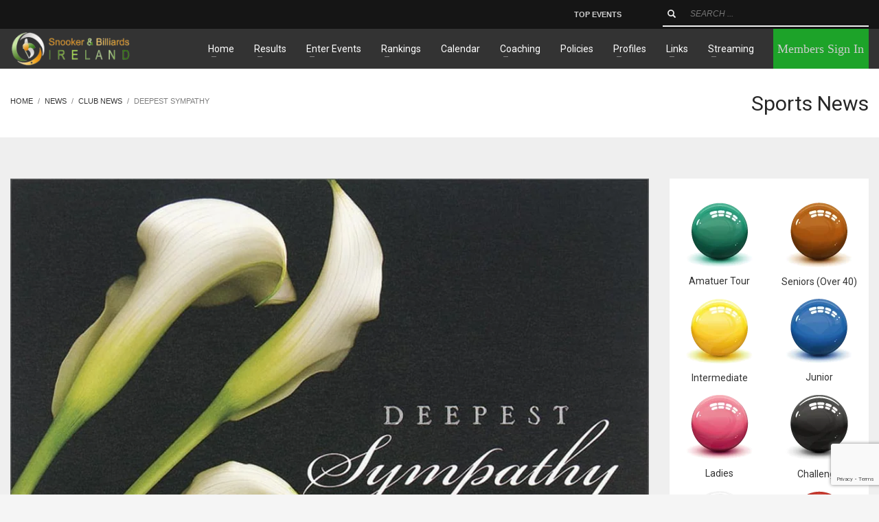

--- FILE ---
content_type: text/html; charset=UTF-8
request_url: https://sbireland.ie/deepest-sympathy-46/
body_size: 31204
content:
<!DOCTYPE html>
<html lang="en-US">
<head>
<meta charset="UTF-8"/>
<meta name="twitter:widgets:csp" content="on"/>
<link rel="profile" href="http://gmpg.org/xfn/11"/>
<link rel="pingback" href="https://sbireland.ie/xmlrpc.php"/>

<meta name='robots' content='index, follow, max-image-preview:large, max-snippet:-1, max-video-preview:-1' />
	<style>img:is([sizes="auto" i], [sizes^="auto," i]) { contain-intrinsic-size: 3000px 1500px }</style>
	
	<!-- This site is optimized with the Yoast SEO Premium plugin v20.4 (Yoast SEO v23.9) - https://yoast.com/wordpress/plugins/seo/ -->
	<title>Deepest Sympathy - Snooker &amp; Billiards Ireland</title>
	<link rel="canonical" href="https://sbireland.ie/deepest-sympathy-46/" />
	<meta property="og:locale" content="en_US" />
	<meta property="og:type" content="article" />
	<meta property="og:title" content="Deepest Sympathy" />
	<meta property="og:description" content="Snooker &amp; Billiards Ireland sends its sincere condolences to the family of Dublin player Conor Harkin on the passing of his Mother who has sadly passed away. SBI offer their deepest condolences to Conor and all his family and friends at this sad time. May she rest in peace RIP" />
	<meta property="og:url" content="https://sbireland.ie/deepest-sympathy-46/" />
	<meta property="og:site_name" content="Snooker &amp; Billiards Ireland" />
	<meta property="article:publisher" content="https://www.facebook.com/SBI147/" />
	<meta property="article:published_time" content="2023-11-16T16:49:12+00:00" />
	<meta property="article:modified_time" content="2023-11-18T18:26:14+00:00" />
	<meta property="og:image" content="https://sbireland.ie/wp-content/uploads/2019/02/deepest.jpg" />
	<meta property="og:image:width" content="1000" />
	<meta property="og:image:height" content="743" />
	<meta property="og:image:type" content="image/jpeg" />
	<meta name="author" content="SBI Admin" />
	<meta name="twitter:card" content="summary_large_image" />
	<meta name="twitter:creator" content="@snookerbireland" />
	<meta name="twitter:site" content="@snookerbireland" />
	<meta name="twitter:label1" content="Written by" />
	<meta name="twitter:data1" content="SBI Admin" />
	<meta name="twitter:label2" content="Est. reading time" />
	<meta name="twitter:data2" content="1 minute" />
	<script type="application/ld+json" class="yoast-schema-graph">{"@context":"https://schema.org","@graph":[{"@type":"Article","@id":"https://sbireland.ie/deepest-sympathy-46/#article","isPartOf":{"@id":"https://sbireland.ie/deepest-sympathy-46/"},"author":{"name":"SBI Admin","@id":"https://sbireland.ie/#/schema/person/7598c186635c534c0cd716d2389657d2"},"headline":"Deepest Sympathy","datePublished":"2023-11-16T16:49:12+00:00","dateModified":"2023-11-18T18:26:14+00:00","mainEntityOfPage":{"@id":"https://sbireland.ie/deepest-sympathy-46/"},"wordCount":52,"publisher":{"@id":"https://sbireland.ie/#organization"},"image":{"@id":"https://sbireland.ie/deepest-sympathy-46/#primaryimage"},"thumbnailUrl":"https://sbireland.ie/wp-content/uploads/2019/02/deepest.jpg","articleSection":["Club News","Snooker Extra"],"inLanguage":"en-US"},{"@type":"WebPage","@id":"https://sbireland.ie/deepest-sympathy-46/","url":"https://sbireland.ie/deepest-sympathy-46/","name":"Deepest Sympathy - Snooker &amp; Billiards Ireland","isPartOf":{"@id":"https://sbireland.ie/#website"},"primaryImageOfPage":{"@id":"https://sbireland.ie/deepest-sympathy-46/#primaryimage"},"image":{"@id":"https://sbireland.ie/deepest-sympathy-46/#primaryimage"},"thumbnailUrl":"https://sbireland.ie/wp-content/uploads/2019/02/deepest.jpg","datePublished":"2023-11-16T16:49:12+00:00","dateModified":"2023-11-18T18:26:14+00:00","breadcrumb":{"@id":"https://sbireland.ie/deepest-sympathy-46/#breadcrumb"},"inLanguage":"en-US","potentialAction":[{"@type":"ReadAction","target":["https://sbireland.ie/deepest-sympathy-46/"]}]},{"@type":"ImageObject","inLanguage":"en-US","@id":"https://sbireland.ie/deepest-sympathy-46/#primaryimage","url":"https://sbireland.ie/wp-content/uploads/2019/02/deepest.jpg","contentUrl":"https://sbireland.ie/wp-content/uploads/2019/02/deepest.jpg","width":1000,"height":743},{"@type":"BreadcrumbList","@id":"https://sbireland.ie/deepest-sympathy-46/#breadcrumb","itemListElement":[{"@type":"ListItem","position":1,"name":"Home","item":"https://sbireland.ie/"},{"@type":"ListItem","position":2,"name":"Deepest Sympathy"}]},{"@type":"WebSite","@id":"https://sbireland.ie/#website","url":"https://sbireland.ie/","name":"Snooker & Billiards Ireland","description":"Snooker &amp; Billiards Ireland","publisher":{"@id":"https://sbireland.ie/#organization"},"potentialAction":[{"@type":"SearchAction","target":{"@type":"EntryPoint","urlTemplate":"https://sbireland.ie/?s={search_term_string}"},"query-input":{"@type":"PropertyValueSpecification","valueRequired":true,"valueName":"search_term_string"}}],"inLanguage":"en-US"},{"@type":"Organization","@id":"https://sbireland.ie/#organization","name":"Snooker & Billiards Ireland","url":"https://sbireland.ie/","logo":{"@type":"ImageObject","inLanguage":"en-US","@id":"https://sbireland.ie/#/schema/logo/image/","url":"https://sbireland.ie/wp-content/uploads/2021/01/SBI-LOGO-2021.png","contentUrl":"https://sbireland.ie/wp-content/uploads/2021/01/SBI-LOGO-2021.png","width":88,"height":83,"caption":"Snooker & Billiards Ireland"},"image":{"@id":"https://sbireland.ie/#/schema/logo/image/"},"sameAs":["https://www.facebook.com/SBI147/","https://x.com/snookerbireland","https://www.instagram.com/snookerbilliardsireland"]},{"@type":"Person","@id":"https://sbireland.ie/#/schema/person/7598c186635c534c0cd716d2389657d2","name":"SBI Admin","image":{"@type":"ImageObject","inLanguage":"en-US","@id":"https://sbireland.ie/#/schema/person/image/","url":"https://secure.gravatar.com/avatar/f30707943050f634617b1df8d0ff55627269d60effd0b5fd26c404029801da72?s=96&d=mm&r=g","contentUrl":"https://secure.gravatar.com/avatar/f30707943050f634617b1df8d0ff55627269d60effd0b5fd26c404029801da72?s=96&d=mm&r=g","caption":"SBI Admin"}}]}</script>
	<!-- / Yoast SEO Premium plugin. -->


<link rel='dns-prefetch' href='//fonts.googleapis.com' />
<link rel='dns-prefetch' href='//use.fontawesome.com' />
<link rel="alternate" type="application/rss+xml" title="Snooker &amp; Billiards Ireland &raquo; Feed" href="https://sbireland.ie/feed/" />
<link rel="alternate" type="application/rss+xml" title="Snooker &amp; Billiards Ireland &raquo; Comments Feed" href="https://sbireland.ie/comments/feed/" />
<script type="text/javascript">
/* <![CDATA[ */
window._wpemojiSettings = {"baseUrl":"https:\/\/s.w.org\/images\/core\/emoji\/16.0.1\/72x72\/","ext":".png","svgUrl":"https:\/\/s.w.org\/images\/core\/emoji\/16.0.1\/svg\/","svgExt":".svg","source":{"concatemoji":"https:\/\/sbireland.ie\/wp-includes\/js\/wp-emoji-release.min.js?ver=6.8.3"}};
/*! This file is auto-generated */
!function(s,n){var o,i,e;function c(e){try{var t={supportTests:e,timestamp:(new Date).valueOf()};sessionStorage.setItem(o,JSON.stringify(t))}catch(e){}}function p(e,t,n){e.clearRect(0,0,e.canvas.width,e.canvas.height),e.fillText(t,0,0);var t=new Uint32Array(e.getImageData(0,0,e.canvas.width,e.canvas.height).data),a=(e.clearRect(0,0,e.canvas.width,e.canvas.height),e.fillText(n,0,0),new Uint32Array(e.getImageData(0,0,e.canvas.width,e.canvas.height).data));return t.every(function(e,t){return e===a[t]})}function u(e,t){e.clearRect(0,0,e.canvas.width,e.canvas.height),e.fillText(t,0,0);for(var n=e.getImageData(16,16,1,1),a=0;a<n.data.length;a++)if(0!==n.data[a])return!1;return!0}function f(e,t,n,a){switch(t){case"flag":return n(e,"\ud83c\udff3\ufe0f\u200d\u26a7\ufe0f","\ud83c\udff3\ufe0f\u200b\u26a7\ufe0f")?!1:!n(e,"\ud83c\udde8\ud83c\uddf6","\ud83c\udde8\u200b\ud83c\uddf6")&&!n(e,"\ud83c\udff4\udb40\udc67\udb40\udc62\udb40\udc65\udb40\udc6e\udb40\udc67\udb40\udc7f","\ud83c\udff4\u200b\udb40\udc67\u200b\udb40\udc62\u200b\udb40\udc65\u200b\udb40\udc6e\u200b\udb40\udc67\u200b\udb40\udc7f");case"emoji":return!a(e,"\ud83e\udedf")}return!1}function g(e,t,n,a){var r="undefined"!=typeof WorkerGlobalScope&&self instanceof WorkerGlobalScope?new OffscreenCanvas(300,150):s.createElement("canvas"),o=r.getContext("2d",{willReadFrequently:!0}),i=(o.textBaseline="top",o.font="600 32px Arial",{});return e.forEach(function(e){i[e]=t(o,e,n,a)}),i}function t(e){var t=s.createElement("script");t.src=e,t.defer=!0,s.head.appendChild(t)}"undefined"!=typeof Promise&&(o="wpEmojiSettingsSupports",i=["flag","emoji"],n.supports={everything:!0,everythingExceptFlag:!0},e=new Promise(function(e){s.addEventListener("DOMContentLoaded",e,{once:!0})}),new Promise(function(t){var n=function(){try{var e=JSON.parse(sessionStorage.getItem(o));if("object"==typeof e&&"number"==typeof e.timestamp&&(new Date).valueOf()<e.timestamp+604800&&"object"==typeof e.supportTests)return e.supportTests}catch(e){}return null}();if(!n){if("undefined"!=typeof Worker&&"undefined"!=typeof OffscreenCanvas&&"undefined"!=typeof URL&&URL.createObjectURL&&"undefined"!=typeof Blob)try{var e="postMessage("+g.toString()+"("+[JSON.stringify(i),f.toString(),p.toString(),u.toString()].join(",")+"));",a=new Blob([e],{type:"text/javascript"}),r=new Worker(URL.createObjectURL(a),{name:"wpTestEmojiSupports"});return void(r.onmessage=function(e){c(n=e.data),r.terminate(),t(n)})}catch(e){}c(n=g(i,f,p,u))}t(n)}).then(function(e){for(var t in e)n.supports[t]=e[t],n.supports.everything=n.supports.everything&&n.supports[t],"flag"!==t&&(n.supports.everythingExceptFlag=n.supports.everythingExceptFlag&&n.supports[t]);n.supports.everythingExceptFlag=n.supports.everythingExceptFlag&&!n.supports.flag,n.DOMReady=!1,n.readyCallback=function(){n.DOMReady=!0}}).then(function(){return e}).then(function(){var e;n.supports.everything||(n.readyCallback(),(e=n.source||{}).concatemoji?t(e.concatemoji):e.wpemoji&&e.twemoji&&(t(e.twemoji),t(e.wpemoji)))}))}((window,document),window._wpemojiSettings);
/* ]]> */
</script>
<link rel='stylesheet' id='drop_uploader-css' href='https://sbireland.ie/wp-content/plugins/wpf-drop-uploader/css/drop_uploader.css?ver=6.8.3' type='text/css' media='all' />
<link rel='stylesheet' id='pe-icon-7-stroke-css' href='https://sbireland.ie/wp-content/plugins/wpf-drop-uploader/pe-icon-7-stroke/css/pe-icon-7-stroke.css?ver=6.8.3' type='text/css' media='all' />
<link rel='stylesheet' id='zn_all_g_fonts-css' href='//fonts.googleapis.com/css?family=Roboto%3A300%2Cregular%2C700%2C900&#038;ver=6.8.3' type='text/css' media='all' />
<style id='wp-emoji-styles-inline-css' type='text/css'>

	img.wp-smiley, img.emoji {
		display: inline !important;
		border: none !important;
		box-shadow: none !important;
		height: 1em !important;
		width: 1em !important;
		margin: 0 0.07em !important;
		vertical-align: -0.1em !important;
		background: none !important;
		padding: 0 !important;
	}
</style>
<link rel='stylesheet' id='wp-block-library-css' href='https://sbireland.ie/wp-includes/css/dist/block-library/style.min.css?ver=6.8.3' type='text/css' media='all' />
<style id='classic-theme-styles-inline-css' type='text/css'>
/*! This file is auto-generated */
.wp-block-button__link{color:#fff;background-color:#32373c;border-radius:9999px;box-shadow:none;text-decoration:none;padding:calc(.667em + 2px) calc(1.333em + 2px);font-size:1.125em}.wp-block-file__button{background:#32373c;color:#fff;text-decoration:none}
</style>
<style id='global-styles-inline-css' type='text/css'>
:root{--wp--preset--aspect-ratio--square: 1;--wp--preset--aspect-ratio--4-3: 4/3;--wp--preset--aspect-ratio--3-4: 3/4;--wp--preset--aspect-ratio--3-2: 3/2;--wp--preset--aspect-ratio--2-3: 2/3;--wp--preset--aspect-ratio--16-9: 16/9;--wp--preset--aspect-ratio--9-16: 9/16;--wp--preset--color--black: #000000;--wp--preset--color--cyan-bluish-gray: #abb8c3;--wp--preset--color--white: #ffffff;--wp--preset--color--pale-pink: #f78da7;--wp--preset--color--vivid-red: #cf2e2e;--wp--preset--color--luminous-vivid-orange: #ff6900;--wp--preset--color--luminous-vivid-amber: #fcb900;--wp--preset--color--light-green-cyan: #7bdcb5;--wp--preset--color--vivid-green-cyan: #00d084;--wp--preset--color--pale-cyan-blue: #8ed1fc;--wp--preset--color--vivid-cyan-blue: #0693e3;--wp--preset--color--vivid-purple: #9b51e0;--wp--preset--gradient--vivid-cyan-blue-to-vivid-purple: linear-gradient(135deg,rgba(6,147,227,1) 0%,rgb(155,81,224) 100%);--wp--preset--gradient--light-green-cyan-to-vivid-green-cyan: linear-gradient(135deg,rgb(122,220,180) 0%,rgb(0,208,130) 100%);--wp--preset--gradient--luminous-vivid-amber-to-luminous-vivid-orange: linear-gradient(135deg,rgba(252,185,0,1) 0%,rgba(255,105,0,1) 100%);--wp--preset--gradient--luminous-vivid-orange-to-vivid-red: linear-gradient(135deg,rgba(255,105,0,1) 0%,rgb(207,46,46) 100%);--wp--preset--gradient--very-light-gray-to-cyan-bluish-gray: linear-gradient(135deg,rgb(238,238,238) 0%,rgb(169,184,195) 100%);--wp--preset--gradient--cool-to-warm-spectrum: linear-gradient(135deg,rgb(74,234,220) 0%,rgb(151,120,209) 20%,rgb(207,42,186) 40%,rgb(238,44,130) 60%,rgb(251,105,98) 80%,rgb(254,248,76) 100%);--wp--preset--gradient--blush-light-purple: linear-gradient(135deg,rgb(255,206,236) 0%,rgb(152,150,240) 100%);--wp--preset--gradient--blush-bordeaux: linear-gradient(135deg,rgb(254,205,165) 0%,rgb(254,45,45) 50%,rgb(107,0,62) 100%);--wp--preset--gradient--luminous-dusk: linear-gradient(135deg,rgb(255,203,112) 0%,rgb(199,81,192) 50%,rgb(65,88,208) 100%);--wp--preset--gradient--pale-ocean: linear-gradient(135deg,rgb(255,245,203) 0%,rgb(182,227,212) 50%,rgb(51,167,181) 100%);--wp--preset--gradient--electric-grass: linear-gradient(135deg,rgb(202,248,128) 0%,rgb(113,206,126) 100%);--wp--preset--gradient--midnight: linear-gradient(135deg,rgb(2,3,129) 0%,rgb(40,116,252) 100%);--wp--preset--font-size--small: 13px;--wp--preset--font-size--medium: 20px;--wp--preset--font-size--large: 36px;--wp--preset--font-size--x-large: 42px;--wp--preset--spacing--20: 0.44rem;--wp--preset--spacing--30: 0.67rem;--wp--preset--spacing--40: 1rem;--wp--preset--spacing--50: 1.5rem;--wp--preset--spacing--60: 2.25rem;--wp--preset--spacing--70: 3.38rem;--wp--preset--spacing--80: 5.06rem;--wp--preset--shadow--natural: 6px 6px 9px rgba(0, 0, 0, 0.2);--wp--preset--shadow--deep: 12px 12px 50px rgba(0, 0, 0, 0.4);--wp--preset--shadow--sharp: 6px 6px 0px rgba(0, 0, 0, 0.2);--wp--preset--shadow--outlined: 6px 6px 0px -3px rgba(255, 255, 255, 1), 6px 6px rgba(0, 0, 0, 1);--wp--preset--shadow--crisp: 6px 6px 0px rgba(0, 0, 0, 1);}:where(.is-layout-flex){gap: 0.5em;}:where(.is-layout-grid){gap: 0.5em;}body .is-layout-flex{display: flex;}.is-layout-flex{flex-wrap: wrap;align-items: center;}.is-layout-flex > :is(*, div){margin: 0;}body .is-layout-grid{display: grid;}.is-layout-grid > :is(*, div){margin: 0;}:where(.wp-block-columns.is-layout-flex){gap: 2em;}:where(.wp-block-columns.is-layout-grid){gap: 2em;}:where(.wp-block-post-template.is-layout-flex){gap: 1.25em;}:where(.wp-block-post-template.is-layout-grid){gap: 1.25em;}.has-black-color{color: var(--wp--preset--color--black) !important;}.has-cyan-bluish-gray-color{color: var(--wp--preset--color--cyan-bluish-gray) !important;}.has-white-color{color: var(--wp--preset--color--white) !important;}.has-pale-pink-color{color: var(--wp--preset--color--pale-pink) !important;}.has-vivid-red-color{color: var(--wp--preset--color--vivid-red) !important;}.has-luminous-vivid-orange-color{color: var(--wp--preset--color--luminous-vivid-orange) !important;}.has-luminous-vivid-amber-color{color: var(--wp--preset--color--luminous-vivid-amber) !important;}.has-light-green-cyan-color{color: var(--wp--preset--color--light-green-cyan) !important;}.has-vivid-green-cyan-color{color: var(--wp--preset--color--vivid-green-cyan) !important;}.has-pale-cyan-blue-color{color: var(--wp--preset--color--pale-cyan-blue) !important;}.has-vivid-cyan-blue-color{color: var(--wp--preset--color--vivid-cyan-blue) !important;}.has-vivid-purple-color{color: var(--wp--preset--color--vivid-purple) !important;}.has-black-background-color{background-color: var(--wp--preset--color--black) !important;}.has-cyan-bluish-gray-background-color{background-color: var(--wp--preset--color--cyan-bluish-gray) !important;}.has-white-background-color{background-color: var(--wp--preset--color--white) !important;}.has-pale-pink-background-color{background-color: var(--wp--preset--color--pale-pink) !important;}.has-vivid-red-background-color{background-color: var(--wp--preset--color--vivid-red) !important;}.has-luminous-vivid-orange-background-color{background-color: var(--wp--preset--color--luminous-vivid-orange) !important;}.has-luminous-vivid-amber-background-color{background-color: var(--wp--preset--color--luminous-vivid-amber) !important;}.has-light-green-cyan-background-color{background-color: var(--wp--preset--color--light-green-cyan) !important;}.has-vivid-green-cyan-background-color{background-color: var(--wp--preset--color--vivid-green-cyan) !important;}.has-pale-cyan-blue-background-color{background-color: var(--wp--preset--color--pale-cyan-blue) !important;}.has-vivid-cyan-blue-background-color{background-color: var(--wp--preset--color--vivid-cyan-blue) !important;}.has-vivid-purple-background-color{background-color: var(--wp--preset--color--vivid-purple) !important;}.has-black-border-color{border-color: var(--wp--preset--color--black) !important;}.has-cyan-bluish-gray-border-color{border-color: var(--wp--preset--color--cyan-bluish-gray) !important;}.has-white-border-color{border-color: var(--wp--preset--color--white) !important;}.has-pale-pink-border-color{border-color: var(--wp--preset--color--pale-pink) !important;}.has-vivid-red-border-color{border-color: var(--wp--preset--color--vivid-red) !important;}.has-luminous-vivid-orange-border-color{border-color: var(--wp--preset--color--luminous-vivid-orange) !important;}.has-luminous-vivid-amber-border-color{border-color: var(--wp--preset--color--luminous-vivid-amber) !important;}.has-light-green-cyan-border-color{border-color: var(--wp--preset--color--light-green-cyan) !important;}.has-vivid-green-cyan-border-color{border-color: var(--wp--preset--color--vivid-green-cyan) !important;}.has-pale-cyan-blue-border-color{border-color: var(--wp--preset--color--pale-cyan-blue) !important;}.has-vivid-cyan-blue-border-color{border-color: var(--wp--preset--color--vivid-cyan-blue) !important;}.has-vivid-purple-border-color{border-color: var(--wp--preset--color--vivid-purple) !important;}.has-vivid-cyan-blue-to-vivid-purple-gradient-background{background: var(--wp--preset--gradient--vivid-cyan-blue-to-vivid-purple) !important;}.has-light-green-cyan-to-vivid-green-cyan-gradient-background{background: var(--wp--preset--gradient--light-green-cyan-to-vivid-green-cyan) !important;}.has-luminous-vivid-amber-to-luminous-vivid-orange-gradient-background{background: var(--wp--preset--gradient--luminous-vivid-amber-to-luminous-vivid-orange) !important;}.has-luminous-vivid-orange-to-vivid-red-gradient-background{background: var(--wp--preset--gradient--luminous-vivid-orange-to-vivid-red) !important;}.has-very-light-gray-to-cyan-bluish-gray-gradient-background{background: var(--wp--preset--gradient--very-light-gray-to-cyan-bluish-gray) !important;}.has-cool-to-warm-spectrum-gradient-background{background: var(--wp--preset--gradient--cool-to-warm-spectrum) !important;}.has-blush-light-purple-gradient-background{background: var(--wp--preset--gradient--blush-light-purple) !important;}.has-blush-bordeaux-gradient-background{background: var(--wp--preset--gradient--blush-bordeaux) !important;}.has-luminous-dusk-gradient-background{background: var(--wp--preset--gradient--luminous-dusk) !important;}.has-pale-ocean-gradient-background{background: var(--wp--preset--gradient--pale-ocean) !important;}.has-electric-grass-gradient-background{background: var(--wp--preset--gradient--electric-grass) !important;}.has-midnight-gradient-background{background: var(--wp--preset--gradient--midnight) !important;}.has-small-font-size{font-size: var(--wp--preset--font-size--small) !important;}.has-medium-font-size{font-size: var(--wp--preset--font-size--medium) !important;}.has-large-font-size{font-size: var(--wp--preset--font-size--large) !important;}.has-x-large-font-size{font-size: var(--wp--preset--font-size--x-large) !important;}
:where(.wp-block-post-template.is-layout-flex){gap: 1.25em;}:where(.wp-block-post-template.is-layout-grid){gap: 1.25em;}
:where(.wp-block-columns.is-layout-flex){gap: 2em;}:where(.wp-block-columns.is-layout-grid){gap: 2em;}
:root :where(.wp-block-pullquote){font-size: 1.5em;line-height: 1.6;}
</style>
<link rel='stylesheet' id='contact-form-7-css' href='https://sbireland.ie/wp-content/plugins/contact-form-7/includes/css/styles.css?ver=6.1.1' type='text/css' media='all' />
<link rel='stylesheet' id='rs-plugin-settings-css' href='https://sbireland.ie/wp-content/plugins/revslider/public/assets/css/settings.css?ver=5.4.5.2' type='text/css' media='all' />
<style id='rs-plugin-settings-inline-css' type='text/css'>
#rs-demo-id {}
</style>
<link rel='stylesheet' id='kallyas-styles-css' href='https://sbireland.ie/wp-content/themes/kallyas/style.css?ver=4.19.5' type='text/css' media='all' />
<link rel='stylesheet' id='th-bootstrap-styles-css' href='https://sbireland.ie/wp-content/themes/kallyas/css/bootstrap.min.css?ver=4.19.5' type='text/css' media='all' />
<link rel='stylesheet' id='th-theme-template-styles-css' href='https://sbireland.ie/wp-content/themes/kallyas/css/template.min.css?ver=4.19.5' type='text/css' media='all' />
<link rel='stylesheet' id='font-awesome-official-css' href='https://use.fontawesome.com/releases/v6.5.1/css/all.css' type='text/css' media='all' integrity="sha384-t1nt8BQoYMLFN5p42tRAtuAAFQaCQODekUVeKKZrEnEyp4H2R0RHFz0KWpmj7i8g" crossorigin="anonymous" />
<link rel='stylesheet' id='zion-frontend-css' href='https://sbireland.ie/wp-content/themes/kallyas/framework/zion-builder/assets/css/znb_frontend.css?ver=1.2.1' type='text/css' media='all' />
<link rel='stylesheet' id='30461-layout.css-css' href='https://sbireland.ie/wp-content/uploads/zion-builder/cache/30461-layout.css?ver=5c2e47f00567cd05d57eaeaee7d1cdc2' type='text/css' media='all' />
<link rel='stylesheet' id='kallyas-child-css' href='https://sbireland.ie/wp-content/themes/kallyas-child/style.css?ver=4.19.5' type='text/css' media='all' />
<link rel='stylesheet' id='tmm-css' href='https://sbireland.ie/wp-content/plugins/team-members/inc/css/tmm_style.css?ver=6.8.3' type='text/css' media='all' />
<link rel='stylesheet' id='th-theme-print-stylesheet-css' href='https://sbireland.ie/wp-content/themes/kallyas/css/print.css?ver=4.19.5' type='text/css' media='print' />
<link rel='stylesheet' id='th-theme-options-styles-css' href='//sbireland.ie/wp-content/uploads/zn_dynamic.css?ver=1757144948' type='text/css' media='all' />
<link rel='stylesheet' id='font-awesome-official-v4shim-css' href='https://use.fontawesome.com/releases/v6.5.1/css/v4-shims.css' type='text/css' media='all' integrity="sha384-5Jfdy0XO8+vjCRofsSnGmxGSYjLfsjjTOABKxVr8BkfvlaAm14bIJc7Jcjfq/xQI" crossorigin="anonymous" />
<script type="text/javascript" src="https://sbireland.ie/wp-includes/js/jquery/jquery.min.js?ver=3.7.1" id="jquery-core-js"></script>
<script type="text/javascript" src="https://sbireland.ie/wp-includes/js/jquery/jquery-migrate.min.js?ver=3.4.1" id="jquery-migrate-js"></script>
<script type="text/javascript" src="https://sbireland.ie/wp-content/plugins/wpf-drop-uploader/js/drop_uploader.js?ver=6.8.3" id="drop_uploader-js"></script>
<script type="text/javascript" id="wp_drop_uploader-js-extra">
/* <![CDATA[ */
var wpfdu_localize = {"uploader_text":"Drop files here, or","browse_text":"Browse","only_one_error_text":"Only one file allowed","not_allowed_error_text":"File type is not allowed","big_file_before_error_text":"Files, bigger than","big_file_after_error_text":"is not allowed","allowed_before_error_text":"Only","allowed_after_error_text":"files allowed","browse_css_class":"","uploader_icon":"<i class=\"pe-7s-cloud-upload\"><\/i>","file_icon":"<i class=\"pe-7s-file\"><\/i>","progress_color":"#4A90E2","time_show_errors":"5","layout":"thumbnails","ajax_url":"https:\/\/sbireland.ie\/wp-admin\/admin-ajax.php"};
/* ]]> */
</script>
<script type="text/javascript" src="https://sbireland.ie/wp-content/plugins/wpf-drop-uploader/js/wp_drop_uploader.js?ver=6.8.3" id="wp_drop_uploader-js"></script>
<script type="text/javascript" src="https://sbireland.ie/wp-content/plugins/revslider/public/assets/js/jquery.themepunch.tools.min.js?ver=5.4.5.2" id="tp-tools-js"></script>
<script type="text/javascript" src="https://sbireland.ie/wp-content/plugins/revslider/public/assets/js/jquery.themepunch.revolution.min.js?ver=5.4.5.2" id="revmin-js"></script>
<script type="text/javascript" id="ai-js-js-extra">
/* <![CDATA[ */
var MyAjax = {"ajaxurl":"https:\/\/sbireland.ie\/wp-admin\/admin-ajax.php","security":"f5193c9659"};
/* ]]> */
</script>
<script type="text/javascript" src="https://sbireland.ie/wp-content/plugins/advanced-iframe/js/ai.min.js?ver=756433" id="ai-js-js"></script>
<link rel="https://api.w.org/" href="https://sbireland.ie/wp-json/" /><link rel="alternate" title="JSON" type="application/json" href="https://sbireland.ie/wp-json/wp/v2/posts/30461" /><link rel="EditURI" type="application/rsd+xml" title="RSD" href="https://sbireland.ie/xmlrpc.php?rsd" />
<meta name="generator" content="WordPress 6.8.3" />
<link rel='shortlink' href='https://sbireland.ie/?p=30461' />
<link rel="alternate" title="oEmbed (JSON)" type="application/json+oembed" href="https://sbireland.ie/wp-json/oembed/1.0/embed?url=https%3A%2F%2Fsbireland.ie%2Fdeepest-sympathy-46%2F" />
<link rel="alternate" title="oEmbed (XML)" type="text/xml+oembed" href="https://sbireland.ie/wp-json/oembed/1.0/embed?url=https%3A%2F%2Fsbireland.ie%2Fdeepest-sympathy-46%2F&#038;format=xml" />
<!-- start Simple Custom CSS and JS -->
<style type="text/css">
.site-header-main-right-top a.ctabutton.cta-button-0 {
    background: #1da329 !IMPORTANT;
    border-radius: 0 !IMPORTANT;
    font-size: 18px !IMPORTANT;
    font-family: 'Playfair Display';
}</style>
<!-- end Simple Custom CSS and JS -->
<!-- start Simple Custom CSS and JS -->
<style type="text/css">
.site-header-main-right-top span {
    left: 0 !IMPORTANT;
}
.site-header-main-right-top a.ctabutton.cta-button-0 {
    height: 100% ! IMPORTANT;
    width: 100% ! IMPORTANT;
    display: flex;
    align-items: center;
    justify-content: center;
	margin: 0 !Important;
}
.site-header-main-right-top {
    width: 100% ! IMPORTANT;
    height: 100% ! IMPORTANT;
    align-items: center ! IMPORTANT;
}







/* Mobile-first styles */
body .leaderboard {
    display: table;
    width: 100%; /* Full width on small screens */
    margin: 20px auto;
}

body .leaderboard .row {
    display: table-row;
    border-top: 1px solid #dee2e6;
    background-color: #f2f2f2;
}

body .leaderboard .row:nth-child(even) {
    background-color: #e6e6e6;
}

body .leaderboard .row .cell {
    display: table-cell;
    padding: 10px;
    text-align: center;
    vertical-align: middle;
}

body .leaderboard .row .cell.position div {
    width: 50px;
    height: 30px;
    background-color: #56b144;
    color: #ffffff;
    border-radius: 50%;
    display: flex;
    justify-content: center;
    align-items: center;
}

body .leaderboard .row .cell.name,
body .leaderboard .row .cell.score,
body .leaderboard .row .cell.rank {
    width: auto;  /* Allow cells to adjust on small screens */
}

body .leaderboard .row:first-child .cell {
    font-weight: bold;
    background-color: #151616;
    color: #f2f4f7;
}

/* Tablet and above */
@media (min-width: 768px) {
    body .leaderboard {
        width: 460px; /* Set width for larger screens */
    }

    body .leaderboard .row .cell.position {
        width: 60px; 
    }

    body .leaderboard .row .cell.name {
        width: 200px;
    }

    body .leaderboard .row .cell.score,
    body .leaderboard .row .cell.rank {
        width: 100px;
    }
}

/* Add more media queries for larger breakpoints if necessary */
</style>
<!-- end Simple Custom CSS and JS -->
		<meta name="theme-color"
			  content="#2ab434">
				<meta name="viewport" content="width=device-width, initial-scale=1, maximum-scale=1"/>
		
		<!--[if lte IE 8]>
		<script type="text/javascript">
			var $buoop = {
				vs: {i: 10, f: 25, o: 12.1, s: 7, n: 9}
			};

			$buoop.ol = window.onload;

			window.onload = function () {
				try {
					if ($buoop.ol) {
						$buoop.ol()
					}
				}
				catch (e) {
				}

				var e = document.createElement("script");
				e.setAttribute("type", "text/javascript");
				e.setAttribute("src", "https://browser-update.org/update.js");
				document.body.appendChild(e);
			};
		</script>
		<![endif]-->

		<!-- for IE6-8 support of HTML5 elements -->
		<!--[if lt IE 9]>
		<script src="//html5shim.googlecode.com/svn/trunk/html5.js"></script>
		<![endif]-->
		
	<!-- Fallback for animating in viewport -->
	<noscript>
		<style type="text/css" media="screen">
			.zn-animateInViewport {visibility: visible;}
		</style>
	</noscript>
	<meta name="generator" content="Elementor 3.33.4; features: additional_custom_breakpoints; settings: css_print_method-external, google_font-enabled, font_display-swap">
			<style>
				.e-con.e-parent:nth-of-type(n+4):not(.e-lazyloaded):not(.e-no-lazyload),
				.e-con.e-parent:nth-of-type(n+4):not(.e-lazyloaded):not(.e-no-lazyload) * {
					background-image: none !important;
				}
				@media screen and (max-height: 1024px) {
					.e-con.e-parent:nth-of-type(n+3):not(.e-lazyloaded):not(.e-no-lazyload),
					.e-con.e-parent:nth-of-type(n+3):not(.e-lazyloaded):not(.e-no-lazyload) * {
						background-image: none !important;
					}
				}
				@media screen and (max-height: 640px) {
					.e-con.e-parent:nth-of-type(n+2):not(.e-lazyloaded):not(.e-no-lazyload),
					.e-con.e-parent:nth-of-type(n+2):not(.e-lazyloaded):not(.e-no-lazyload) * {
						background-image: none !important;
					}
				}
			</style>
			<meta name="generator" content="Powered by Slider Revolution 5.4.5.2 - responsive, Mobile-Friendly Slider Plugin for WordPress with comfortable drag and drop interface." />
<link rel="icon" href="https://sbireland.ie/wp-content/uploads/2020/07/cropped-SBI-32x32.jpg" sizes="32x32" />
<link rel="icon" href="https://sbireland.ie/wp-content/uploads/2020/07/cropped-SBI-192x192.jpg" sizes="192x192" />
<link rel="apple-touch-icon" href="https://sbireland.ie/wp-content/uploads/2020/07/cropped-SBI-180x180.jpg" />
<meta name="msapplication-TileImage" content="https://sbireland.ie/wp-content/uploads/2020/07/cropped-SBI-270x270.jpg" />
<script type="text/javascript">function setREVStartSize(e){
				try{ var i=jQuery(window).width(),t=9999,r=0,n=0,l=0,f=0,s=0,h=0;					
					if(e.responsiveLevels&&(jQuery.each(e.responsiveLevels,function(e,f){f>i&&(t=r=f,l=e),i>f&&f>r&&(r=f,n=e)}),t>r&&(l=n)),f=e.gridheight[l]||e.gridheight[0]||e.gridheight,s=e.gridwidth[l]||e.gridwidth[0]||e.gridwidth,h=i/s,h=h>1?1:h,f=Math.round(h*f),"fullscreen"==e.sliderLayout){var u=(e.c.width(),jQuery(window).height());if(void 0!=e.fullScreenOffsetContainer){var c=e.fullScreenOffsetContainer.split(",");if (c) jQuery.each(c,function(e,i){u=jQuery(i).length>0?u-jQuery(i).outerHeight(!0):u}),e.fullScreenOffset.split("%").length>1&&void 0!=e.fullScreenOffset&&e.fullScreenOffset.length>0?u-=jQuery(window).height()*parseInt(e.fullScreenOffset,0)/100:void 0!=e.fullScreenOffset&&e.fullScreenOffset.length>0&&(u-=parseInt(e.fullScreenOffset,0))}f=u}else void 0!=e.minHeight&&f<e.minHeight&&(f=e.minHeight);e.c.closest(".rev_slider_wrapper").css({height:f})					
				}catch(d){console.log("Failure at Presize of Slider:"+d)}
			};</script>
		<style type="text/css" id="wp-custom-css">
			@media screen and (max-width: 550px){
.grid-ibx--cols-2 .grid-ibx__item, .grid-ibx--cols-3 .grid-ibx__item, .grid-ibx--cols-4 .grid-ibx__item, .grid-ibx--cols-5 .grid-ibx__item 
{
    width: 50%!important;
    float: left !important;
}
	.hr-tabs-nav {
	
background:#000 !important;
}
.tabs_style3 > ul.nav > li > a {
  padding: 15px 14px !important;
}
	.tabs_style3 > ul.nav > li > a {
  border: 1px solid transparent !important;
		border-left:0px !important;
}
}
.wd-widget-grid .grid-ibx__item{
	  width: 50%!important;
    float: left !important;
		height:140px;
}
.wd-widget-grid-section {
	background:#fff !important;
	padding:35px 0px;
}
.tmm .tmm_3_columns .tmm_member {
    width: 70% !important;
	margin-top:130px !important;
}
@media only screen and (max-width: 64.063em)
{
	.tmm .tmm_3_columns .tmm_member {
    width: 100% !important;
	margin-top:130px !important;
}
}
.latest_posts2-thumb {
	padding-right:10px;
}
.latest_posts2-title {
	padding-top:10px;
}
.home-3box-section .elementor-icon-box-icon {
	margin-top:10px;
}
.WD-post-list .elementor-post__title{
	padding:10px 15px 10px 15px;
}		</style>
		</head>

<body  class="wp-singular post-template-default single single-post postid-30461 single-format-standard wp-theme-kallyas wp-child-theme-kallyas-child kl-skin--light elementor-default elementor-kit-29078" itemscope="itemscope" itemtype="https://schema.org/WebPage" >


<div id="page-loading" class="kl-pageLoading--yes"><div class="preloader-pulsating-circle border-custom"></div></div>				<div class="support_panel support-panel" id="sliding_panel">
					<div class="support-panel-close js-toggle-class" data-targets="#sliding_panel,#open_sliding_panel" data-target-classes="is-opened,is-toggled" data-multiple-targets="">&times;</div>							<section class="zn_section eluid2f935432     section-sidemargins    section--no " id="eluid2f935432"  >

			
			<div class="zn_section_size container zn-section-height--auto zn-section-content_algn--top ">

				<div class="row ">
					
		<div class="eluid4f845d2b            col-md-2 col-sm-2   znColumnElement"  id="eluid4f845d2b" >

			
			<div class="znColumnElement-innerWrapper-eluid4f845d2b znColumnElement-innerWrapper znColumnElement-innerWrapper--valign-top znColumnElement-innerWrapper--halign-left " >

				<div class="znColumnElement-innerContent">					<div class="kl-title-block clearfix tbk--text- tbk--left text-left tbk-symbol--  tbk-icon-pos--after-title eluid44f1a6b9 " ><h3 class="tbk__title" itemprop="headline" >MATCHES</h3></div>				</div>
			</div>

			
		</div>
	
		<div class="eluid29d2c634            col-md-10 col-sm-10   znColumnElement"  id="eluid29d2c634" >

			
			<div class="znColumnElement-innerWrapper-eluid29d2c634 znColumnElement-innerWrapper znColumnElement-innerWrapper--valign-top znColumnElement-innerWrapper--halign-left " >

				<div class="znColumnElement-innerContent">					<div class="znSmartCarousel eluid04d94cd7   znSmartCarouselMode--view element-scheme--dark" ><div class="znSmartCarousel-nav znSmartCarousel-navPosition--middle znSmartCarousel-navStyle--default"><span class="znSmartCarousel-arr znSmartCarousel-prev "><svg viewBox="0 0 256 256"><polyline fill="none" stroke="black" stroke-width="16" stroke-linejoin="round" stroke-linecap="round" points="184,16 72,128 184,240"/></svg></span><span class="znSmartCarousel-arr znSmartCarousel-next"><svg viewBox="0 0 256 256"><polyline fill="none" stroke="black" stroke-width="16" stroke-linejoin="round" stroke-linecap="round" points="72,16 184,128 72,240"/></svg></span></div><div class="clearfix"></div><div class="znSmartCarousel-holder js-slick " data-slick='{"infinite":true,"slidesToShow":1,"slidesToScroll":1,"autoplay":true,"autoplaySpeed":6000,"easing":"linear","speed":500,"swipe":true,"touchMove":true,"adaptiveHeight":false,"responsive":{"breakpoint":1024,"settings":{"slidesToScroll":1}},"dots":false,"arrows":true,"appendArrows":".eluid04d94cd7 .znSmartCarousel-nav","prevArrow":".eluid04d94cd7 .znSmartCarousel-prev","nextArrow":".eluid04d94cd7 .znSmartCarousel-next"}'><div class="znSmartCarousel-item znSmartCarousel-item--1 " id="eluid04d94cd7_0"><div class="row znSmartCarousel-container ">
		<div class="eluid3cbcd965 borderright-dark           col-md-2 col-sm-2   znColumnElement"  id="eluidc4cdfb9c" >

			
			<div class="znColumnElement-innerWrapper-eluid3cbcd965 znColumnElement-innerWrapper znColumnElement-innerWrapper--valign-top znColumnElement-innerWrapper--halign-left " >

				<div class="znColumnElement-innerContent">					
		<div class="priceListElement eluid86fc7b10  priceListElement-scheme--light element-scheme--light priceListElement-dash--classic " >
			<ul>
										<li class="priceListElement-item-0 ">

							<div class="priceListElement-itemLeft"><img src="https://sbireland.ie/wp-content/uploads/2016/12/dallascowboyx-20x20_c.png" width="20" height="20" alt="" title="dallascowboyx.png"></div>
							<div class="priceListElement-itemRight">
								<div class="priceListElement-itemMain">
									<h4 class="priceListElement-itemTitle" itemprop="headline" >DAL</h4>									<div class="priceListElement-dottedSeparator"></div>
									<div class="priceListElement-itemPrice">22</div>																	</div>
														</div>

                  			<div class="clearfix"></div>
						</li>
											<li class="priceListElement-item-1 ">

							<div class="priceListElement-itemLeft"><img src="https://sbireland.ie/wp-content/uploads/2016/12/indians-20x20_c.png" width="20" height="20" alt="" title="indians.png"></div>
							<div class="priceListElement-itemRight">
								<div class="priceListElement-itemMain">
									<h4 class="priceListElement-itemTitle" itemprop="headline" >WSH</h4>									<div class="priceListElement-dottedSeparator"></div>
									<div class="priceListElement-itemPrice">26</div>																	</div>
														</div>

                  			<div class="clearfix"></div>
						</li>
								</ul>
			<div class="clearfix"></div>
		</div>
					</div>
			</div>

			
		</div>
	
		<div class="eluid110636b8 borderright-dark           col-md-2 col-sm-2   znColumnElement"  id="eluidc4cdfb9c" >

			
			<div class="znColumnElement-innerWrapper-eluid110636b8 znColumnElement-innerWrapper znColumnElement-innerWrapper--valign-top znColumnElement-innerWrapper--halign-left " >

				<div class="znColumnElement-innerContent">					
		<div class="priceListElement eluidc08022b9  priceListElement-scheme--light element-scheme--light priceListElement-dash--classic " >
			<ul>
										<li class="priceListElement-item-0 ">

							<div class="priceListElement-itemLeft"><img src="https://sbireland.ie/wp-content/uploads/2016/12/Denver_Broncos_logo.svg-20x20_c.png" width="20" height="20" alt="" title="Denver_Broncos_logo.svg.png"></div>
							<div class="priceListElement-itemRight">
								<div class="priceListElement-itemMain">
									<h4 class="priceListElement-itemTitle" itemprop="headline" >DEN</h4>									<div class="priceListElement-dottedSeparator"></div>
									<div class="priceListElement-itemPrice">24</div>																	</div>
														</div>

                  			<div class="clearfix"></div>
						</li>
											<li class="priceListElement-item-1 ">

							<div class="priceListElement-itemLeft"><img src="https://sbireland.ie/wp-content/uploads/2016/12/Pittsburgh_Steelers_logo-20x20_c.png" width="20" height="20" alt="" title="Pittsburgh_Steelers_logo.png"></div>
							<div class="priceListElement-itemRight">
								<div class="priceListElement-itemMain">
									<h4 class="priceListElement-itemTitle" itemprop="headline" >PIT</h4>									<div class="priceListElement-dottedSeparator"></div>
									<div class="priceListElement-itemPrice">20</div>																	</div>
														</div>

                  			<div class="clearfix"></div>
						</li>
								</ul>
			<div class="clearfix"></div>
		</div>
					</div>
			</div>

			
		</div>
	
		<div class="eluid0ab1a398 borderright-dark           col-md-2 col-sm-2   znColumnElement"  id="eluidc4cdfb9c" >

			
			<div class="znColumnElement-innerWrapper-eluid0ab1a398 znColumnElement-innerWrapper znColumnElement-innerWrapper--valign-top znColumnElement-innerWrapper--halign-left " >

				<div class="znColumnElement-innerContent">					
		<div class="priceListElement eluid647cdbb7  priceListElement-scheme--light element-scheme--light priceListElement-dash--classic " >
			<ul>
										<li class="priceListElement-item-0 ">

							<div class="priceListElement-itemLeft"><img src="https://sbireland.ie/wp-content/uploads/2016/12/patriots-20x20_c.png" width="20" height="20" alt="" title="patriots.png"></div>
							<div class="priceListElement-itemRight">
								<div class="priceListElement-itemMain">
									<h4 class="priceListElement-itemTitle" itemprop="headline" >NE</h4>									<div class="priceListElement-dottedSeparator"></div>
									<div class="priceListElement-itemPrice">16</div>																	</div>
														</div>

                  			<div class="clearfix"></div>
						</li>
											<li class="priceListElement-item-1 ">

							<div class="priceListElement-itemLeft"><img src="https://sbireland.ie/wp-content/uploads/2016/12/oakland-raiders-20x20_c.png" width="20" height="20" alt="" title="oakland-raiders.png"></div>
							<div class="priceListElement-itemRight">
								<div class="priceListElement-itemMain">
									<h4 class="priceListElement-itemTitle" itemprop="headline" >OAK</h4>									<div class="priceListElement-dottedSeparator"></div>
									<div class="priceListElement-itemPrice">19</div>																	</div>
														</div>

                  			<div class="clearfix"></div>
						</li>
								</ul>
			<div class="clearfix"></div>
		</div>
					</div>
			</div>

			
		</div>
	
		<div class="eluidd30d6cda borderright-dark           col-md-2 col-sm-2   znColumnElement"  id="eluidc4cdfb9c" >

			
			<div class="znColumnElement-innerWrapper-eluidd30d6cda znColumnElement-innerWrapper znColumnElement-innerWrapper--valign-top znColumnElement-innerWrapper--halign-left " >

				<div class="znColumnElement-innerContent">					
		<div class="priceListElement eluid28dc4acf  priceListElement-scheme--light element-scheme--light priceListElement-dash--classic " >
			<ul>
										<li class="priceListElement-item-0 ">

							<div class="priceListElement-itemLeft"><img src="https://sbireland.ie/wp-content/uploads/2016/12/New_York_Giants_logo.svg-20x20_c.png" width="20" height="20" alt="" title="New_York_Giants_logo.svg.png"></div>
							<div class="priceListElement-itemRight">
								<div class="priceListElement-itemMain">
									<h4 class="priceListElement-itemTitle" itemprop="headline" >NYG</h4>									<div class="priceListElement-dottedSeparator"></div>
									<div class="priceListElement-itemPrice">24</div>																	</div>
														</div>

                  			<div class="clearfix"></div>
						</li>
											<li class="priceListElement-item-1 ">

							<div class="priceListElement-itemLeft"><img src="https://sbireland.ie/wp-content/uploads/2016/12/dolphins-20x20_c.png" width="20" height="20" alt="" title="dolphins.png"></div>
							<div class="priceListElement-itemRight">
								<div class="priceListElement-itemMain">
									<h4 class="priceListElement-itemTitle" itemprop="headline" >MIA</h4>									<div class="priceListElement-dottedSeparator"></div>
									<div class="priceListElement-itemPrice">17</div>																	</div>
														</div>

                  			<div class="clearfix"></div>
						</li>
								</ul>
			<div class="clearfix"></div>
		</div>
					</div>
			</div>

			
		</div>
	
		<div class="eluid5416e767 borderright-dark           col-md-2 col-sm-2   znColumnElement"  id="eluidc4cdfb9c" >

			
			<div class="znColumnElement-innerWrapper-eluid5416e767 znColumnElement-innerWrapper znColumnElement-innerWrapper--valign-top znColumnElement-innerWrapper--halign-left " >

				<div class="znColumnElement-innerContent">					
		<div class="priceListElement eluid8888a1e8  priceListElement-scheme--light element-scheme--light priceListElement-dash--classic " >
			<ul>
										<li class="priceListElement-item-0 ">

							<div class="priceListElement-itemLeft"><img src="https://sbireland.ie/wp-content/uploads/2016/12/Indianapolis_Colts_logo.svg-20x20_c.png" width="20" height="20" alt="" title="Indianapolis_Colts_logo.svg.png"></div>
							<div class="priceListElement-itemRight">
								<div class="priceListElement-itemMain">
									<h4 class="priceListElement-itemTitle" itemprop="headline" >IND</h4>									<div class="priceListElement-dottedSeparator"></div>
									<div class="priceListElement-itemPrice">34</div>																	</div>
														</div>

                  			<div class="clearfix"></div>
						</li>
											<li class="priceListElement-item-1 ">

							<div class="priceListElement-itemLeft"><img src="https://sbireland.ie/wp-content/uploads/2016/12/jets-20x20_c.png" width="20" height="20" alt="" title="jets.png"></div>
							<div class="priceListElement-itemRight">
								<div class="priceListElement-itemMain">
									<h4 class="priceListElement-itemTitle" itemprop="headline" >MIN</h4>									<div class="priceListElement-dottedSeparator"></div>
									<div class="priceListElement-itemPrice">6</div>																	</div>
														</div>

                  			<div class="clearfix"></div>
						</li>
								</ul>
			<div class="clearfix"></div>
		</div>
					</div>
			</div>

			
		</div>
	
		<div class="eluid74defaf3            col-md-2 col-sm-2   znColumnElement"  id="eluidc4cdfb9c" >

			
			<div class="znColumnElement-innerWrapper-eluid74defaf3 znColumnElement-innerWrapper znColumnElement-innerWrapper--valign-top znColumnElement-innerWrapper--halign-left " >

				<div class="znColumnElement-innerContent">					
		<div class="priceListElement eluida854896a  priceListElement-scheme--light element-scheme--light priceListElement-dash--classic " >
			<ul>
										<li class="priceListElement-item-0 ">

							<div class="priceListElement-itemLeft"><img src="https://sbireland.ie/wp-content/uploads/2016/12/jets-20x20_c.png" width="20" height="20" alt="" title="jets.png"></div>
							<div class="priceListElement-itemRight">
								<div class="priceListElement-itemMain">
									<h4 class="priceListElement-itemTitle" itemprop="headline" >NYJ</h4>									<div class="priceListElement-dottedSeparator"></div>
									<div class="priceListElement-itemPrice">3</div>																	</div>
														</div>

                  			<div class="clearfix"></div>
						</li>
											<li class="priceListElement-item-1 ">

							<div class="priceListElement-itemLeft"><img src="https://sbireland.ie/wp-content/uploads/2016/12/Atlanta_Falcons_logo.svg-20x20_c.png" width="20" height="20" alt="" title="Atlanta_Falcons_logo.svg.png"></div>
							<div class="priceListElement-itemRight">
								<div class="priceListElement-itemMain">
									<h4 class="priceListElement-itemTitle" itemprop="headline" >ATL</h4>									<div class="priceListElement-dottedSeparator"></div>
									<div class="priceListElement-itemPrice">24</div>																	</div>
														</div>

                  			<div class="clearfix"></div>
						</li>
								</ul>
			<div class="clearfix"></div>
		</div>
					</div>
			</div>

			
		</div>
	</div></div><div class="znSmartCarousel-item znSmartCarousel-item--2 " id="eluid04d94cd7_1"><div class="row znSmartCarousel-container ">
		<div class="eluid4d9e3863 borderright-dark           col-md-2 col-sm-2   znColumnElement"  id="eluidc4cdfb9c" >

			
			<div class="znColumnElement-innerWrapper-eluid4d9e3863 znColumnElement-innerWrapper znColumnElement-innerWrapper--valign-top znColumnElement-innerWrapper--halign-left " >

				<div class="znColumnElement-innerContent">					
		<div class="priceListElement eluidb606064e  priceListElement-scheme--light element-scheme--light priceListElement-dash--classic " >
			<ul>
										<li class="priceListElement-item-0 ">

							<div class="priceListElement-itemLeft"><img src="https://sbireland.ie/wp-content/uploads/2016/12/jets-20x20_c.png" width="20" height="20" alt="" title="jets.png"></div>
							<div class="priceListElement-itemRight">
								<div class="priceListElement-itemMain">
									<h4 class="priceListElement-itemTitle" itemprop="headline" >NYJ</h4>									<div class="priceListElement-dottedSeparator"></div>
									<div class="priceListElement-itemPrice">3</div>																	</div>
														</div>

                  			<div class="clearfix"></div>
						</li>
											<li class="priceListElement-item-1 ">

							<div class="priceListElement-itemLeft"><img src="https://sbireland.ie/wp-content/uploads/2016/12/Atlanta_Falcons_logo.svg-20x20_c.png" width="20" height="20" alt="" title="Atlanta_Falcons_logo.svg.png"></div>
							<div class="priceListElement-itemRight">
								<div class="priceListElement-itemMain">
									<h4 class="priceListElement-itemTitle" itemprop="headline" >ATL</h4>									<div class="priceListElement-dottedSeparator"></div>
									<div class="priceListElement-itemPrice">24</div>																	</div>
														</div>

                  			<div class="clearfix"></div>
						</li>
								</ul>
			<div class="clearfix"></div>
		</div>
					</div>
			</div>

			
		</div>
	
		<div class="eluidd4d5db59 borderright-dark           col-md-2 col-sm-2   znColumnElement"  id="eluidc4cdfb9c" >

			
			<div class="znColumnElement-innerWrapper-eluidd4d5db59 znColumnElement-innerWrapper znColumnElement-innerWrapper--valign-top znColumnElement-innerWrapper--halign-left " >

				<div class="znColumnElement-innerContent">					
		<div class="priceListElement eluid5e1b3a05  priceListElement-scheme--light element-scheme--light priceListElement-dash--classic " >
			<ul>
										<li class="priceListElement-item-0 ">

							<div class="priceListElement-itemLeft"><img src="https://sbireland.ie/wp-content/uploads/2016/12/Indianapolis_Colts_logo.svg-20x20_c.png" width="20" height="20" alt="" title="Indianapolis_Colts_logo.svg.png"></div>
							<div class="priceListElement-itemRight">
								<div class="priceListElement-itemMain">
									<h4 class="priceListElement-itemTitle" itemprop="headline" >IND</h4>									<div class="priceListElement-dottedSeparator"></div>
									<div class="priceListElement-itemPrice">34</div>																	</div>
														</div>

                  			<div class="clearfix"></div>
						</li>
											<li class="priceListElement-item-1 ">

							<div class="priceListElement-itemLeft"><img src="https://sbireland.ie/wp-content/uploads/2016/12/jets-20x20_c.png" width="20" height="20" alt="" title="jets.png"></div>
							<div class="priceListElement-itemRight">
								<div class="priceListElement-itemMain">
									<h4 class="priceListElement-itemTitle" itemprop="headline" >MIN</h4>									<div class="priceListElement-dottedSeparator"></div>
									<div class="priceListElement-itemPrice">6</div>																	</div>
														</div>

                  			<div class="clearfix"></div>
						</li>
								</ul>
			<div class="clearfix"></div>
		</div>
					</div>
			</div>

			
		</div>
	
		<div class="eluiddfde699b borderright-dark           col-md-2 col-sm-2   znColumnElement"  id="eluidc4cdfb9c" >

			
			<div class="znColumnElement-innerWrapper-eluiddfde699b znColumnElement-innerWrapper znColumnElement-innerWrapper--valign-top znColumnElement-innerWrapper--halign-left " >

				<div class="znColumnElement-innerContent">					
		<div class="priceListElement eluidd970bc73  priceListElement-scheme--light element-scheme--light priceListElement-dash--classic " >
			<ul>
										<li class="priceListElement-item-0 ">

							<div class="priceListElement-itemLeft"><img src="https://sbireland.ie/wp-content/uploads/2016/12/Denver_Broncos_logo.svg-20x20_c.png" width="20" height="20" alt="" title="Denver_Broncos_logo.svg.png"></div>
							<div class="priceListElement-itemRight">
								<div class="priceListElement-itemMain">
									<h4 class="priceListElement-itemTitle" itemprop="headline" >DEN</h4>									<div class="priceListElement-dottedSeparator"></div>
									<div class="priceListElement-itemPrice">24</div>																	</div>
														</div>

                  			<div class="clearfix"></div>
						</li>
											<li class="priceListElement-item-1 ">

							<div class="priceListElement-itemLeft"><img src="https://sbireland.ie/wp-content/uploads/2016/12/Pittsburgh_Steelers_logo-20x20_c.png" width="20" height="20" alt="" title="Pittsburgh_Steelers_logo.png"></div>
							<div class="priceListElement-itemRight">
								<div class="priceListElement-itemMain">
									<h4 class="priceListElement-itemTitle" itemprop="headline" >PIT</h4>									<div class="priceListElement-dottedSeparator"></div>
									<div class="priceListElement-itemPrice">20</div>																	</div>
														</div>

                  			<div class="clearfix"></div>
						</li>
								</ul>
			<div class="clearfix"></div>
		</div>
					</div>
			</div>

			
		</div>
	
		<div class="eluidf0919793 borderright-dark           col-md-2 col-sm-2   znColumnElement"  id="eluidc4cdfb9c" >

			
			<div class="znColumnElement-innerWrapper-eluidf0919793 znColumnElement-innerWrapper znColumnElement-innerWrapper--valign-top znColumnElement-innerWrapper--halign-left " >

				<div class="znColumnElement-innerContent">					
		<div class="priceListElement eluida4524d7d  priceListElement-scheme--light element-scheme--light priceListElement-dash--classic " >
			<ul>
										<li class="priceListElement-item-0 ">

							<div class="priceListElement-itemLeft"><img src="https://sbireland.ie/wp-content/uploads/2016/12/patriots-20x20_c.png" width="20" height="20" alt="" title="patriots.png"></div>
							<div class="priceListElement-itemRight">
								<div class="priceListElement-itemMain">
									<h4 class="priceListElement-itemTitle" itemprop="headline" >NE</h4>									<div class="priceListElement-dottedSeparator"></div>
									<div class="priceListElement-itemPrice">16</div>																	</div>
														</div>

                  			<div class="clearfix"></div>
						</li>
											<li class="priceListElement-item-1 ">

							<div class="priceListElement-itemLeft"><img src="https://sbireland.ie/wp-content/uploads/2016/12/oakland-raiders-20x20_c.png" width="20" height="20" alt="" title="oakland-raiders.png"></div>
							<div class="priceListElement-itemRight">
								<div class="priceListElement-itemMain">
									<h4 class="priceListElement-itemTitle" itemprop="headline" >OAK</h4>									<div class="priceListElement-dottedSeparator"></div>
									<div class="priceListElement-itemPrice">19</div>																	</div>
														</div>

                  			<div class="clearfix"></div>
						</li>
								</ul>
			<div class="clearfix"></div>
		</div>
					</div>
			</div>

			
		</div>
	
		<div class="eluid25e722b6 borderright-dark           col-md-2 col-sm-2   znColumnElement"  id="eluidc4cdfb9c" >

			
			<div class="znColumnElement-innerWrapper-eluid25e722b6 znColumnElement-innerWrapper znColumnElement-innerWrapper--valign-top znColumnElement-innerWrapper--halign-left " >

				<div class="znColumnElement-innerContent">					
		<div class="priceListElement eluid7236c7b0  priceListElement-scheme--light element-scheme--light priceListElement-dash--classic " >
			<ul>
										<li class="priceListElement-item-0 ">

							<div class="priceListElement-itemLeft"><img src="https://sbireland.ie/wp-content/uploads/2016/12/New_York_Giants_logo.svg-20x20_c.png" width="20" height="20" alt="" title="New_York_Giants_logo.svg.png"></div>
							<div class="priceListElement-itemRight">
								<div class="priceListElement-itemMain">
									<h4 class="priceListElement-itemTitle" itemprop="headline" >NYG</h4>									<div class="priceListElement-dottedSeparator"></div>
									<div class="priceListElement-itemPrice">24</div>																	</div>
														</div>

                  			<div class="clearfix"></div>
						</li>
											<li class="priceListElement-item-1 ">

							<div class="priceListElement-itemLeft"><img src="https://sbireland.ie/wp-content/uploads/2016/12/dolphins-20x20_c.png" width="20" height="20" alt="" title="dolphins.png"></div>
							<div class="priceListElement-itemRight">
								<div class="priceListElement-itemMain">
									<h4 class="priceListElement-itemTitle" itemprop="headline" >MIA</h4>									<div class="priceListElement-dottedSeparator"></div>
									<div class="priceListElement-itemPrice">17</div>																	</div>
														</div>

                  			<div class="clearfix"></div>
						</li>
								</ul>
			<div class="clearfix"></div>
		</div>
					</div>
			</div>

			
		</div>
	
		<div class="eluidcd5ff832            col-md-2 col-sm-2   znColumnElement"  id="eluidc4cdfb9c" >

			
			<div class="znColumnElement-innerWrapper-eluidcd5ff832 znColumnElement-innerWrapper znColumnElement-innerWrapper--valign-top znColumnElement-innerWrapper--halign-left " >

				<div class="znColumnElement-innerContent">					
		<div class="priceListElement eluid802d29a8  priceListElement-scheme--light element-scheme--light priceListElement-dash--classic " >
			<ul>
										<li class="priceListElement-item-0 ">

							<div class="priceListElement-itemLeft"><img src="https://sbireland.ie/wp-content/uploads/2016/12/dallascowboyx-20x20_c.png" width="20" height="20" alt="" title="dallascowboyx.png"></div>
							<div class="priceListElement-itemRight">
								<div class="priceListElement-itemMain">
									<h4 class="priceListElement-itemTitle" itemprop="headline" >DAL</h4>									<div class="priceListElement-dottedSeparator"></div>
									<div class="priceListElement-itemPrice">22</div>																	</div>
														</div>

                  			<div class="clearfix"></div>
						</li>
											<li class="priceListElement-item-1 ">

							<div class="priceListElement-itemLeft"><img src="https://sbireland.ie/wp-content/uploads/2016/12/indians-20x20_c.png" width="20" height="20" alt="" title="indians.png"></div>
							<div class="priceListElement-itemRight">
								<div class="priceListElement-itemMain">
									<h4 class="priceListElement-itemTitle" itemprop="headline" >WSH</h4>									<div class="priceListElement-dottedSeparator"></div>
									<div class="priceListElement-itemPrice">26</div>																	</div>
														</div>

                  			<div class="clearfix"></div>
						</li>
								</ul>
			<div class="clearfix"></div>
		</div>
					</div>
			</div>

			
		</div>
	</div></div></div>
			<div class="clearfix"></div>
</div>				</div>
			</div>

			
		</div>
	
				</div>
			</div>

					</section>


						</div><!--// end #sliding_panel.support_panel -->
				<div class="login_register_stuff"></div><!-- end login register stuff -->		<div id="fb-root"></div>
		<script>(function (d, s, id) {
			var js, fjs = d.getElementsByTagName(s)[0];
			if (d.getElementById(id)) {return;}
			js = d.createElement(s); js.id = id;
			js.src = "https://connect.facebook.net/en_US/sdk.js#xfbml=1&version=v3.0";
			fjs.parentNode.insertBefore(js, fjs);
		}(document, 'script', 'facebook-jssdk'));</script>
		

<div id="page_wrapper">

<header id="header" class="site-header  style14 cta_button    header--no-stick headerstyle-xs--image_color  sticky-resize headerstyle--image_color site-header--absolute nav-th--light sheader-sh--default"  data-original-sticky-textscheme="sh--default"  role="banner" itemscope="itemscope" itemtype="https://schema.org/WPHeader" >
		<div class="site-header-wrapper sticky-top-area">

		<div class="site-header-top-wrapper topbar-style--default  sh--default">

			<div class="siteheader-container container">

				

	
	<div class="fxb-row site-header-row site-header-top ">

		<div class='fxb-col fxb fxb-start-x fxb-center-y fxb-basis-auto site-header-col-left site-header-top-left'>
								</div>

		<div class='fxb-col fxb fxb-end-x fxb-center-y fxb-basis-auto site-header-col-right site-header-top-right'>
									<ul class="sh-component topnav navRight topnav--sliding-panel topnav-no-sc topnav-no-hdnav">
				<li class="topnav-li">
					<a href="#" id="open_sliding_panel" class="topnav-item open-sliding-panel js-toggle-class" data-target="#sliding_panel" data-target-class="is-opened">
						<i class="glyphicon glyphicon-remove-circle kl-icon-white"></i>
						<i class="glyphicon glyphicon-info-sign kl-icon-white visible-xs xs-icon"></i>
						<span class="hidden-xs">TOP EVENTS</span>					</a>
				</li>
			</ul>
		
		<div id="search" class="sh-component header-search headsearch--bord">

			<a href="#" class="searchBtn header-search-button">
				<span class="glyphicon glyphicon-search kl-icon-white"></span>
			</a>

			<div class="search-container header-search-container">
				
<form id="searchform" class="gensearch__form" action="https://sbireland.ie/" method="get">
	<input id="s" name="s" value="" class="inputbox gensearch__input" type="text" placeholder="SEARCH ..." />
	<button type="submit" id="searchsubmit" value="go" class="gensearch__submit glyphicon glyphicon-search"></button>
	</form>			</div>
		</div>

				</div>

	</div><!-- /.site-header-top -->

	

			</div>
		</div><!-- /.site-header-top-wrapper -->

		<div class="kl-top-header site-header-main-wrapper clearfix   header-no-bottom  sh--default">

			<div class="container siteheader-container ">

				<div class='fxb-col fxb-basis-auto'>

					

<div class="fxb-row site-header-row site-header-main ">

	<div class='fxb-col fxb fxb-start-x fxb-center-y fxb-basis-auto fxb-grow-0 fxb-sm-full site-header-col-left site-header-main-left'>
				<div id="logo-container" class="logo-container  hasHoverMe logosize--no zn-original-logo">
			<!-- Logo -->
			<h3 class='site-logo logo ' id='logo'><a href='https://sbireland.ie/' class='site-logo-anch'><img class="logo-img site-logo-img" src="https://sbireland.ie/wp-content/uploads/2023/08/sbireland-logo.png" width="180" height="50"  alt="Snooker &amp; Billiards Ireland" title="Snooker &amp; Billiards Ireland" data-mobile-logo="https://sbireland.ie/wp-content/uploads/2023/08/sbireland-logo.png" /></a></h3>			<!-- InfoCard -->
					</div>

			</div>

	<div class='fxb-col fxb fxb-center-x fxb-center-y fxb-basis-auto fxb-sm-half site-header-col-center site-header-main-center'>
				<div class="sh-component main-menu-wrapper" role="navigation" itemscope="itemscope" itemtype="https://schema.org/SiteNavigationElement" >

					<div class="zn-res-menuwrapper">
			<a href="#" class="zn-res-trigger zn-menuBurger zn-menuBurger--3--m zn-menuBurger--anim2 " id="zn-res-trigger">
				<span></span>
				<span></span>
				<span></span>
			</a>
		</div><!-- end responsive menu -->
		<div id="main-menu" class="main-nav mainnav--sidepanel mainnav--active-text mainnav--pointer-dash nav-mm--dark zn_mega_wrapper "><ul id="menu-mainmenu" class="main-menu main-menu-nav zn_mega_menu "><li id="menu-item-17149" class="main-menu-item menu-item menu-item-type-post_type menu-item-object-page menu-item-home menu-item-has-children menu-item-17149  main-menu-item-top  menu-item-even menu-item-depth-0"><a href="https://sbireland.ie/" class=" main-menu-link main-menu-link-top"><span>Home</span></a>
<ul class="sub-menu clearfix">
	<li id="menu-item-16228" class="main-menu-item menu-item menu-item-type-custom menu-item-object-custom menu-item-16228  main-menu-item-sub  menu-item-odd menu-item-depth-1"><a href="https://sbireland.ie/contact-sbireland/" class=" main-menu-link main-menu-link-sub"><span>Contact Us</span></a></li>
	<li id="menu-item-7794" class="main-menu-item menu-item menu-item-type-custom menu-item-object-custom menu-item-7794  main-menu-item-sub  menu-item-odd menu-item-depth-1"><a href="https://sbireland.ie/sbi-board-officials/" class=" main-menu-link main-menu-link-sub"><span>Board &#038; Officials Profiles</span></a></li>
</ul>
</li>
<li id="menu-item-26830" class="main-menu-item menu-item menu-item-type-custom menu-item-object-custom menu-item-has-children menu-item-26830  main-menu-item-top  menu-item-even menu-item-depth-0"><a href="#" class=" main-menu-link main-menu-link-top"><span>Results</span></a>
<ul class="sub-menu clearfix">
	<li id="menu-item-26831" class="main-menu-item menu-item menu-item-type-custom menu-item-object-custom menu-item-26831  main-menu-item-sub  menu-item-odd menu-item-depth-1"><a href="https://crm.sbireland.ie/" class=" main-menu-link main-menu-link-sub"><span>Amateur Tour</span></a></li>
	<li id="menu-item-26841" class="main-menu-item menu-item menu-item-type-custom menu-item-object-custom menu-item-26841  main-menu-item-sub  menu-item-odd menu-item-depth-1"><a href="https://crm.sbireland.ie/" class=" main-menu-link main-menu-link-sub"><span>Billiards Tour</span></a></li>
	<li id="menu-item-26832" class="main-menu-item menu-item menu-item-type-custom menu-item-object-custom menu-item-26832  main-menu-item-sub  menu-item-odd menu-item-depth-1"><a href="https://crm.sbireland.ie/" class=" main-menu-link main-menu-link-sub"><span>Century Tour</span></a></li>
	<li id="menu-item-26833" class="main-menu-item menu-item menu-item-type-custom menu-item-object-custom menu-item-26833  main-menu-item-sub  menu-item-odd menu-item-depth-1"><a href="https://crm.sbireland.ie/" class=" main-menu-link main-menu-link-sub"><span>Challenge Tour</span></a></li>
	<li id="menu-item-26834" class="main-menu-item menu-item menu-item-type-custom menu-item-object-custom menu-item-26834  main-menu-item-sub  menu-item-odd menu-item-depth-1"><a href="https://crm.sbireland.ie/" class=" main-menu-link main-menu-link-sub"><span>Seniors Over 40 Tour</span></a></li>
	<li id="menu-item-26835" class="main-menu-item menu-item menu-item-type-custom menu-item-object-custom menu-item-26835  main-menu-item-sub  menu-item-odd menu-item-depth-1"><a href="https://crm.sbireland.ie/" class=" main-menu-link main-menu-link-sub"><span>Super Seniors O-55 Tour</span></a></li>
	<li id="menu-item-26836" class="main-menu-item menu-item menu-item-type-custom menu-item-object-custom menu-item-26836  main-menu-item-sub  menu-item-odd menu-item-depth-1"><a href="https://crm.sbireland.ie/" class=" main-menu-link main-menu-link-sub"><span>21&#8217;s Snooker Tour</span></a></li>
	<li id="menu-item-26837" class="main-menu-item menu-item menu-item-type-custom menu-item-object-custom menu-item-26837  main-menu-item-sub  menu-item-odd menu-item-depth-1"><a href="https://crm.sbireland.ie/" class=" main-menu-link main-menu-link-sub"><span>18&#8217;s Snooker Tour</span></a></li>
	<li id="menu-item-26838" class="main-menu-item menu-item menu-item-type-custom menu-item-object-custom menu-item-26838  main-menu-item-sub  menu-item-odd menu-item-depth-1"><a href="https://crm.sbireland.ie/" class=" main-menu-link main-menu-link-sub"><span>16&#8217;s Snooker Tour</span></a></li>
	<li id="menu-item-26839" class="main-menu-item menu-item menu-item-type-custom menu-item-object-custom menu-item-26839  main-menu-item-sub  menu-item-odd menu-item-depth-1"><a href="https://crm.sbireland.ie/" class=" main-menu-link main-menu-link-sub"><span>14&#8217;s Snooker Tour</span></a></li>
	<li id="menu-item-26840" class="main-menu-item menu-item menu-item-type-custom menu-item-object-custom menu-item-26840  main-menu-item-sub  menu-item-odd menu-item-depth-1"><a href="https://crm.sbireland.ie/" class=" main-menu-link main-menu-link-sub"><span>Under 12 C- Ships</span></a></li>
</ul>
</li>
<li id="menu-item-7853" class="main-menu-item menu-item menu-item-type-custom menu-item-object-custom menu-item-has-children menu-item-7853  main-menu-item-top  menu-item-even menu-item-depth-0"><a class=" main-menu-link main-menu-link-top"><span>Enter Events</span></a>
<ul class="sub-menu clearfix">
	<li id="menu-item-9021" class="main-menu-item menu-item menu-item-type-custom menu-item-object-custom menu-item-9021  main-menu-item-sub  menu-item-odd menu-item-depth-1"><a target="_blank" href="https://crm.sbireland.ie/" class=" main-menu-link main-menu-link-sub"><span>Amateur Tour Events</span></a></li>
	<li id="menu-item-9023" class="main-menu-item menu-item menu-item-type-custom menu-item-object-custom menu-item-9023  main-menu-item-sub  menu-item-odd menu-item-depth-1"><a target="_blank" href="https://crm.sbireland.ie/" class=" main-menu-link main-menu-link-sub"><span>Seniors (Over 40&#8217;s) Events</span></a></li>
	<li id="menu-item-9022" class="main-menu-item menu-item menu-item-type-custom menu-item-object-custom menu-item-9022  main-menu-item-sub  menu-item-odd menu-item-depth-1"><a target="_blank" href="https://crm.sbireland.ie/" class=" main-menu-link main-menu-link-sub"><span>Century Events</span></a></li>
	<li id="menu-item-11607" class="main-menu-item menu-item menu-item-type-custom menu-item-object-custom menu-item-11607  main-menu-item-sub  menu-item-odd menu-item-depth-1"><a target="_blank" href="https://crm.sbireland.ie/" class=" main-menu-link main-menu-link-sub"><span>Challenge Events</span></a></li>
	<li id="menu-item-24503" class="main-menu-item menu-item menu-item-type-custom menu-item-object-custom menu-item-24503  main-menu-item-sub  menu-item-odd menu-item-depth-1"><a target="_blank" href="https://crm.sbireland.ie/" class=" main-menu-link main-menu-link-sub"><span>Billiards Intermediate</span></a></li>
	<li id="menu-item-9025" class="main-menu-item menu-item menu-item-type-custom menu-item-object-custom menu-item-9025  main-menu-item-sub  menu-item-odd menu-item-depth-1"><a target="_blank" href="https://crm.sbireland.ie/" class=" main-menu-link main-menu-link-sub"><span>Billiards Senior</span></a></li>
	<li id="menu-item-9026" class="main-menu-item menu-item menu-item-type-custom menu-item-object-custom menu-item-9026  main-menu-item-sub  menu-item-odd menu-item-depth-1"><a target="_blank" href="https://rilsa.ie/" class=" main-menu-link main-menu-link-sub"><span>Ladies Events</span></a></li>
	<li id="menu-item-15155" class="main-menu-item menu-item menu-item-type-custom menu-item-object-custom menu-item-15155  main-menu-item-sub  menu-item-odd menu-item-depth-1"><a target="_blank" href="https://crm.sbireland.ie/" class=" main-menu-link main-menu-link-sub"><span>Super Seniors (Over 55&#8217;s) Events</span></a></li>
	<li id="menu-item-26627" class="main-menu-item menu-item menu-item-type-custom menu-item-object-custom menu-item-26627  main-menu-item-sub  menu-item-odd menu-item-depth-1"><a target="_blank" href="https://crm.sbireland.ie/" class=" main-menu-link main-menu-link-sub"><span>Shoot Out</span></a></li>
	<li id="menu-item-7869" class="main-menu-item menu-item menu-item-type-custom menu-item-object-custom menu-item-7869  main-menu-item-sub  menu-item-odd menu-item-depth-1"><a target="_blank" href="https://crm.sbireland.ie/" class=" main-menu-link main-menu-link-sub"><span>21&#8217;s Snooker Events</span></a></li>
	<li id="menu-item-7879" class="main-menu-item menu-item menu-item-type-custom menu-item-object-custom menu-item-7879  main-menu-item-sub  menu-item-odd menu-item-depth-1"><a target="_blank" href="https://crm.sbireland.ie/" class=" main-menu-link main-menu-link-sub"><span>18&#8217;s Snooker Events</span></a></li>
	<li id="menu-item-7883" class="main-menu-item menu-item menu-item-type-custom menu-item-object-custom menu-item-7883  main-menu-item-sub  menu-item-odd menu-item-depth-1"><a target="_blank" href="https://crm.sbireland.ie/" class=" main-menu-link main-menu-link-sub"><span>16&#8217;s Snooker Events</span></a></li>
	<li id="menu-item-7880" class="main-menu-item menu-item menu-item-type-custom menu-item-object-custom menu-item-7880  main-menu-item-sub  menu-item-odd menu-item-depth-1"><a target="_blank" href="https://crm.sbireland.ie/" class=" main-menu-link main-menu-link-sub"><span>14&#8217;s Snooker Events</span></a></li>
</ul>
</li>
<li id="menu-item-7803" class="main-menu-item menu-item menu-item-type-custom menu-item-object-custom menu-item-has-children menu-item-7803  main-menu-item-top  menu-item-even menu-item-depth-0"><a class=" main-menu-link main-menu-link-top"><span>Rankings</span></a>
<ul class="sub-menu clearfix">
	<li id="menu-item-26545" class="main-menu-item menu-item menu-item-type-custom menu-item-object-custom menu-item-has-children menu-item-26545  main-menu-item-sub  menu-item-odd menu-item-depth-1"><a href="#" class=" main-menu-link main-menu-link-sub"><span>SBI Latest Rankings</span></a>
	<ul class="sub-menu clearfix">
		<li id="menu-item-29403" class="main-menu-item menu-item menu-item-type-post_type menu-item-object-page menu-item-29403  main-menu-item-sub main-menu-item-sub-sub menu-item-even menu-item-depth-2"><a href="https://sbireland.ie/rankings-new/amateur-events/" class=" main-menu-link main-menu-link-sub"><span>Amateur Events</span></a></li>
		<li id="menu-item-29401" class="main-menu-item menu-item menu-item-type-post_type menu-item-object-page menu-item-29401  main-menu-item-sub main-menu-item-sub-sub menu-item-even menu-item-depth-2"><a href="https://sbireland.ie/rankings-new/seniors-over-40-events/" class=" main-menu-link main-menu-link-sub"><span>Seniors Over 40 Events</span></a></li>
		<li id="menu-item-29394" class="main-menu-item menu-item menu-item-type-post_type menu-item-object-page menu-item-29394  main-menu-item-sub main-menu-item-sub-sub menu-item-even menu-item-depth-2"><a href="https://sbireland.ie/rankings-new/super-seniors-o-55s-events/" class=" main-menu-link main-menu-link-sub"><span>Super Seniors O-55’s Events</span></a></li>
		<li id="menu-item-29400" class="main-menu-item menu-item menu-item-type-post_type menu-item-object-page menu-item-29400  main-menu-item-sub main-menu-item-sub-sub menu-item-even menu-item-depth-2"><a href="https://sbireland.ie/rankings-new/under-21-events/" class=" main-menu-link main-menu-link-sub"><span>Under 21 Events</span></a></li>
		<li id="menu-item-29399" class="main-menu-item menu-item menu-item-type-post_type menu-item-object-page menu-item-29399  main-menu-item-sub main-menu-item-sub-sub menu-item-even menu-item-depth-2"><a href="https://sbireland.ie/rankings-new/under-18-events/" class=" main-menu-link main-menu-link-sub"><span>Under 18 Events</span></a></li>
		<li id="menu-item-29398" class="main-menu-item menu-item menu-item-type-post_type menu-item-object-page menu-item-29398  main-menu-item-sub main-menu-item-sub-sub menu-item-even menu-item-depth-2"><a href="https://sbireland.ie/rankings-new/under-16-events/" class=" main-menu-link main-menu-link-sub"><span>Under 16 Events</span></a></li>
		<li id="menu-item-29397" class="main-menu-item menu-item menu-item-type-post_type menu-item-object-page menu-item-29397  main-menu-item-sub main-menu-item-sub-sub menu-item-even menu-item-depth-2"><a href="https://sbireland.ie/rankings-new/under-14-events/" class=" main-menu-link main-menu-link-sub"><span>Under 14 Events</span></a></li>
		<li id="menu-item-29404" class="main-menu-item menu-item menu-item-type-post_type menu-item-object-page menu-item-29404  main-menu-item-sub main-menu-item-sub-sub menu-item-even menu-item-depth-2"><a href="https://sbireland.ie/rankings-new/intermediate-events/" class=" main-menu-link main-menu-link-sub"><span>Century Events</span></a></li>
		<li id="menu-item-29402" class="main-menu-item menu-item menu-item-type-post_type menu-item-object-page menu-item-29402  main-menu-item-sub main-menu-item-sub-sub menu-item-even menu-item-depth-2"><a href="https://sbireland.ie/rankings-new/challenge-events/" class=" main-menu-link main-menu-link-sub"><span>Challenge Events</span></a></li>
	</ul>
</li>
	<li id="menu-item-33676" class="main-menu-item menu-item menu-item-type-custom menu-item-object-custom menu-item-has-children menu-item-33676  main-menu-item-sub  menu-item-odd menu-item-depth-1"><a href="#" class=" main-menu-link main-menu-link-sub"><span>SBI End Of Year Rankings 2023/2024</span></a>
	<ul class="sub-menu clearfix">
		<li id="menu-item-33682" class="main-menu-item menu-item menu-item-type-post_type menu-item-object-page menu-item-33682  main-menu-item-sub main-menu-item-sub-sub menu-item-even menu-item-depth-2"><a href="https://sbireland.ie/rankings-new/amateur-events-2023-2024/" class=" main-menu-link main-menu-link-sub"><span>Amateur Events 2023/2024</span></a></li>
		<li id="menu-item-33689" class="main-menu-item menu-item menu-item-type-post_type menu-item-object-page menu-item-33689  main-menu-item-sub main-menu-item-sub-sub menu-item-even menu-item-depth-2"><a href="https://sbireland.ie/rankings-new/seniors-over-40-events-2023-2024/" class=" main-menu-link main-menu-link-sub"><span>Seniors Over 40 Events 2023/2024</span></a></li>
		<li id="menu-item-33695" class="main-menu-item menu-item menu-item-type-post_type menu-item-object-page menu-item-33695  main-menu-item-sub main-menu-item-sub-sub menu-item-even menu-item-depth-2"><a href="https://sbireland.ie/rankings-new/super-seniors-o-55s-events-2023-2024/" class=" main-menu-link main-menu-link-sub"><span>Super Seniors O-55’s Events 2023/2024</span></a></li>
		<li id="menu-item-33701" class="main-menu-item menu-item menu-item-type-post_type menu-item-object-page menu-item-33701  main-menu-item-sub main-menu-item-sub-sub menu-item-even menu-item-depth-2"><a href="https://sbireland.ie/rankings-new/under-21-events-2023-2024/" class=" main-menu-link main-menu-link-sub"><span>Under 21 Events 2023/2024</span></a></li>
		<li id="menu-item-33707" class="main-menu-item menu-item menu-item-type-post_type menu-item-object-page menu-item-33707  main-menu-item-sub main-menu-item-sub-sub menu-item-even menu-item-depth-2"><a href="https://sbireland.ie/rankings-new/under-18-events-2023-2024/" class=" main-menu-link main-menu-link-sub"><span>Under 18 Events 2023/2024</span></a></li>
		<li id="menu-item-33758" class="main-menu-item menu-item menu-item-type-post_type menu-item-object-page menu-item-33758  main-menu-item-sub main-menu-item-sub-sub menu-item-even menu-item-depth-2"><a href="https://sbireland.ie/rankings-new/under-16-events-2023-2024/" class=" main-menu-link main-menu-link-sub"><span>Under 16 Events 2023/2024</span></a></li>
		<li id="menu-item-33764" class="main-menu-item menu-item menu-item-type-post_type menu-item-object-page menu-item-33764  main-menu-item-sub main-menu-item-sub-sub menu-item-even menu-item-depth-2"><a href="https://sbireland.ie/rankings-new/under-14-events-2023-2024/" class=" main-menu-link main-menu-link-sub"><span>Under 14 Events 2023/2024</span></a></li>
		<li id="menu-item-33713" class="main-menu-item menu-item menu-item-type-post_type menu-item-object-page menu-item-33713  main-menu-item-sub main-menu-item-sub-sub menu-item-even menu-item-depth-2"><a href="https://sbireland.ie/rankings-new/challenge-events-2023-2024/" class=" main-menu-link main-menu-link-sub"><span>Challenge Events 2023/2024</span></a></li>
	</ul>
</li>
	<li id="menu-item-31173" class="main-menu-item menu-item menu-item-type-custom menu-item-object-custom menu-item-has-children menu-item-31173  main-menu-item-sub  menu-item-odd menu-item-depth-1"><a href="#" class=" main-menu-link main-menu-link-sub"><span>SBI End Of Year Rankings 2022/2023</span></a>
	<ul class="sub-menu clearfix">
		<li id="menu-item-31176" class="main-menu-item menu-item menu-item-type-post_type menu-item-object-page menu-item-31176  main-menu-item-sub main-menu-item-sub-sub menu-item-even menu-item-depth-2"><a href="https://sbireland.ie/rankings-new/amateur-events-2022-2023/" class=" main-menu-link main-menu-link-sub"><span>Amateur Events 2022/2023</span></a></li>
		<li id="menu-item-31179" class="main-menu-item menu-item menu-item-type-post_type menu-item-object-page menu-item-31179  main-menu-item-sub main-menu-item-sub-sub menu-item-even menu-item-depth-2"><a href="https://sbireland.ie/rankings-new/seniors-over-40-events-2022-2023/" class=" main-menu-link main-menu-link-sub"><span>Seniors Over 40 Events 2022/2023</span></a></li>
		<li id="menu-item-31183" class="main-menu-item menu-item menu-item-type-post_type menu-item-object-page menu-item-31183  main-menu-item-sub main-menu-item-sub-sub menu-item-even menu-item-depth-2"><a href="https://sbireland.ie/rankings-new/super-seniors-o-55s-events-2022-2023/" class=" main-menu-link main-menu-link-sub"><span>Super Seniors O-55’s Events 2022/2023</span></a></li>
		<li id="menu-item-31190" class="main-menu-item menu-item menu-item-type-post_type menu-item-object-page menu-item-31190  main-menu-item-sub main-menu-item-sub-sub menu-item-even menu-item-depth-2"><a href="https://sbireland.ie/rankings-new/under-21-events-2022-2023/" class=" main-menu-link main-menu-link-sub"><span>Under 21 Events 2022/2023</span></a></li>
		<li id="menu-item-31222" class="main-menu-item menu-item menu-item-type-post_type menu-item-object-page menu-item-31222  main-menu-item-sub main-menu-item-sub-sub menu-item-even menu-item-depth-2"><a href="https://sbireland.ie/rankings-new/under-18-events-2022-2023/" class=" main-menu-link main-menu-link-sub"><span>Under 18 Events 2022/2023</span></a></li>
		<li id="menu-item-31228" class="main-menu-item menu-item menu-item-type-post_type menu-item-object-page menu-item-31228  main-menu-item-sub main-menu-item-sub-sub menu-item-even menu-item-depth-2"><a href="https://sbireland.ie/rankings-new/under-16-events-2022-2023/" class=" main-menu-link main-menu-link-sub"><span>Under 16 Events 2022/2023</span></a></li>
		<li id="menu-item-31227" class="main-menu-item menu-item menu-item-type-post_type menu-item-object-page menu-item-31227  main-menu-item-sub main-menu-item-sub-sub menu-item-even menu-item-depth-2"><a href="https://sbireland.ie/rankings-new/under-14-events-2022-2023/" class=" main-menu-link main-menu-link-sub"><span>Under 14 Events 2022/2023</span></a></li>
		<li id="menu-item-31233" class="main-menu-item menu-item menu-item-type-post_type menu-item-object-page menu-item-31233  main-menu-item-sub main-menu-item-sub-sub menu-item-even menu-item-depth-2"><a href="https://sbireland.ie/rankings-new/intermediate-events-2022-2023/" class=" main-menu-link main-menu-link-sub"><span>Intermediate Events 2022/2023</span></a></li>
		<li id="menu-item-31234" class="main-menu-item menu-item menu-item-type-post_type menu-item-object-page menu-item-31234  main-menu-item-sub main-menu-item-sub-sub menu-item-even menu-item-depth-2"><a href="https://sbireland.ie/rankings-new/challenge-events-2022-2023/" class=" main-menu-link main-menu-link-sub"><span>Challenge Events 2022/2023</span></a></li>
	</ul>
</li>
	<li id="menu-item-31258" class="main-menu-item menu-item menu-item-type-custom menu-item-object-custom menu-item-has-children menu-item-31258  main-menu-item-sub  menu-item-odd menu-item-depth-1"><a href="#" class=" main-menu-link main-menu-link-sub"><span>2022 Final Rankings</span></a>
	<ul class="sub-menu clearfix">
		<li id="menu-item-31287" class="main-menu-item menu-item menu-item-type-post_type menu-item-object-page menu-item-31287  main-menu-item-sub main-menu-item-sub-sub menu-item-even menu-item-depth-2"><a href="https://sbireland.ie/rankings-new/amateur-events-2022/" class=" main-menu-link main-menu-link-sub"><span>Amateur Events 2022</span></a></li>
		<li id="menu-item-31284" class="main-menu-item menu-item menu-item-type-post_type menu-item-object-page menu-item-31284  main-menu-item-sub main-menu-item-sub-sub menu-item-even menu-item-depth-2"><a href="https://sbireland.ie/rankings-new/seniors-over-40-events-2022/" class=" main-menu-link main-menu-link-sub"><span>Seniors Over 40 Events 2022</span></a></li>
		<li id="menu-item-31283" class="main-menu-item menu-item menu-item-type-post_type menu-item-object-page menu-item-31283  main-menu-item-sub main-menu-item-sub-sub menu-item-even menu-item-depth-2"><a href="https://sbireland.ie/rankings-new/super-seniors-o-55s-events-2022/" class=" main-menu-link main-menu-link-sub"><span>Super Seniors O-55’s Events 2022</span></a></li>
		<li id="menu-item-31279" class="main-menu-item menu-item menu-item-type-post_type menu-item-object-page menu-item-31279  main-menu-item-sub main-menu-item-sub-sub menu-item-even menu-item-depth-2"><a href="https://sbireland.ie/rankings-new/under-21-events-2022/" class=" main-menu-link main-menu-link-sub"><span>Under 21 Events 2022</span></a></li>
		<li id="menu-item-31280" class="main-menu-item menu-item menu-item-type-post_type menu-item-object-page menu-item-31280  main-menu-item-sub main-menu-item-sub-sub menu-item-even menu-item-depth-2"><a href="https://sbireland.ie/rankings-new/under-18-events-2022/" class=" main-menu-link main-menu-link-sub"><span>Under 18 Events 2022</span></a></li>
		<li id="menu-item-31281" class="main-menu-item menu-item menu-item-type-post_type menu-item-object-page menu-item-31281  main-menu-item-sub main-menu-item-sub-sub menu-item-even menu-item-depth-2"><a href="https://sbireland.ie/rankings-new/under-16-events-2022/" class=" main-menu-link main-menu-link-sub"><span>Under 16 Events 2022</span></a></li>
		<li id="menu-item-31282" class="main-menu-item menu-item menu-item-type-post_type menu-item-object-page menu-item-31282  main-menu-item-sub main-menu-item-sub-sub menu-item-even menu-item-depth-2"><a href="https://sbireland.ie/rankings-new/under-14-events-2022/" class=" main-menu-link main-menu-link-sub"><span>Under 14 Events 2022</span></a></li>
		<li id="menu-item-31285" class="main-menu-item menu-item menu-item-type-post_type menu-item-object-page menu-item-31285  main-menu-item-sub main-menu-item-sub-sub menu-item-even menu-item-depth-2"><a href="https://sbireland.ie/rankings-new/intermediate-events-2022/" class=" main-menu-link main-menu-link-sub"><span>Intermediate Events 2022</span></a></li>
		<li id="menu-item-31286" class="main-menu-item menu-item menu-item-type-post_type menu-item-object-page menu-item-31286  main-menu-item-sub main-menu-item-sub-sub menu-item-even menu-item-depth-2"><a href="https://sbireland.ie/rankings-new/challenge-events-2022/" class=" main-menu-link main-menu-link-sub"><span>Challenge Events 2022</span></a></li>
	</ul>
</li>
	<li id="menu-item-29386" class="main-menu-item menu-item menu-item-type-custom menu-item-object-custom menu-item-has-children menu-item-29386  main-menu-item-sub  menu-item-odd menu-item-depth-1"><a href="#" class=" main-menu-link main-menu-link-sub"><span>Rankings Archive</span></a>
	<ul class="sub-menu clearfix">
		<li id="menu-item-18642" class="main-menu-item menu-item menu-item-type-custom menu-item-object-custom menu-item-18642  main-menu-item-sub main-menu-item-sub-sub menu-item-even menu-item-depth-2"><a href="https://sbireland.ie/result" class=" main-menu-link main-menu-link-sub"><span>2021/22 Final Rankings</span></a></li>
		<li id="menu-item-11604" class="main-menu-item menu-item menu-item-type-custom menu-item-object-custom menu-item-11604  main-menu-item-sub main-menu-item-sub-sub menu-item-even menu-item-depth-2"><a href="https://docs.google.com/spreadsheets/d/e/2PACX-1vSJ5VbybU_T7nCaryB-sD4h4-pM-rzrpQoJp7pr5j0Z9mx_oMPBJNSItV4rCD7oveFqlvreOe5LRNx2/pubhtml" class=" main-menu-link main-menu-link-sub"><span>2019/20 Final Rankings</span></a></li>
		<li id="menu-item-14881" class="main-menu-item menu-item menu-item-type-custom menu-item-object-custom menu-item-14881  main-menu-item-sub main-menu-item-sub-sub menu-item-even menu-item-depth-2"><a href="https://docs.google.com/spreadsheets/u/1/d/e/2PACX-1vReSa_maD9dB-HoAgnMCCNLQwSAH9IARqjDoxjcBrqfwy3KWI6Am46xN2Uolc6dnnLEkGKQhtUAkZ7F/pubhtml" class=" main-menu-link main-menu-link-sub"><span>2018/19 Final Rankings</span></a></li>
		<li id="menu-item-9259" class="main-menu-item menu-item menu-item-type-custom menu-item-object-custom menu-item-9259  main-menu-item-sub main-menu-item-sub-sub menu-item-even menu-item-depth-2"><a href="https://docs.google.com/spreadsheets/d/1MTJu9hrn1hi6LoXLaotEu6soki1t4y-SbRDIQxdHjfg/pubhtml" class=" main-menu-link main-menu-link-sub"><span>2017/18 Final Rankings</span></a></li>
		<li id="menu-item-9258" class="main-menu-item menu-item menu-item-type-custom menu-item-object-custom menu-item-9258  main-menu-item-sub main-menu-item-sub-sub menu-item-even menu-item-depth-2"><a href="https://docs.google.com/spreadsheets/d/e/2PACX-1vSpVNOoC3e7KOMI-ZJSCuVofP2rrb8zCiWUxhoeOIm9zZiQlN9fN_wdYOZPyPPuLwe8htGcB1ubIsD1/pubhtml" class=" main-menu-link main-menu-link-sub"><span>2016/17 Final Rankings</span></a></li>
		<li id="menu-item-9262" class="main-menu-item menu-item menu-item-type-custom menu-item-object-custom menu-item-9262  main-menu-item-sub main-menu-item-sub-sub menu-item-even menu-item-depth-2"><a href="https://docs.google.com/spreadsheets/d/e/2PACX-1vTpc5W3tlVvYiHJiERbWvTIaPn11HnvEa1zaoTnk2FsIt4Uc3v389PJvJnIU1q8GgVeaXfesFr9ql-3/pubhtml" class=" main-menu-link main-menu-link-sub"><span>2015/16 Final Rankings</span></a></li>
		<li id="menu-item-9263" class="main-menu-item menu-item menu-item-type-custom menu-item-object-custom menu-item-9263  main-menu-item-sub main-menu-item-sub-sub menu-item-even menu-item-depth-2"><a href="https://docs.google.com/spreadsheets/d/e/2PACX-1vRCuNxSyI8bYSfns8NAZQMYsgs7cY7-6JTg6vE_ZYk__dlJ01_WkSreWrMg2r5bP-4y-2p7y7cUy242/pubhtml" class=" main-menu-link main-menu-link-sub"><span>2014/15 Final Rankings</span></a></li>
		<li id="menu-item-9264" class="main-menu-item menu-item menu-item-type-custom menu-item-object-custom menu-item-9264  main-menu-item-sub main-menu-item-sub-sub menu-item-even menu-item-depth-2"><a href="https://docs.google.com/spreadsheets/d/e/2PACX-1vSnwCMSzzvC2IgmCaisgvAB3T7Fxe5nRxoxe033PgU_UbRCQNRXewrz9xxMcf-mMuuZ3eVIrTjblUS-/pubhtml" class=" main-menu-link main-menu-link-sub"><span>2013/14 Final Rankings</span></a></li>
		<li id="menu-item-9265" class="main-menu-item menu-item menu-item-type-custom menu-item-object-custom menu-item-9265  main-menu-item-sub main-menu-item-sub-sub menu-item-even menu-item-depth-2"><a href="https://docs.google.com/spreadsheets/d/e/2PACX-1vTVXRUQ-VAceWoeMRr6tGc6LfuM1L6igAPwkuyXX2RJPxW_j7n7X3zLxe8nNJwxPU1WJUx-4Mxcdbsg/pubhtml" class=" main-menu-link main-menu-link-sub"><span>2012/13 Final Rankings</span></a></li>
		<li id="menu-item-9266" class="main-menu-item menu-item menu-item-type-custom menu-item-object-custom menu-item-9266  main-menu-item-sub main-menu-item-sub-sub menu-item-even menu-item-depth-2"><a href="https://docs.google.com/spreadsheets/d/e/2PACX-1vTraZey2VKIkXiwP0JXBkM5VsySkF8c_l4WAkpJfFiSBDmxUfP_3QeitLk8EN4nRaF8Tx1XBPwmWzor/pubhtml" class=" main-menu-link main-menu-link-sub"><span>2011/12 Final Rankings</span></a></li>
	</ul>
</li>
</ul>
</li>
<li id="menu-item-7804" class="main-menu-item menu-item menu-item-type-custom menu-item-object-custom menu-item-7804  main-menu-item-top  menu-item-even menu-item-depth-0"><a href="https://sbireland.ie/calendar-of-events/" class=" main-menu-link main-menu-link-top"><span>Calendar</span></a></li>
<li id="menu-item-7828" class="main-menu-item menu-item menu-item-type-custom menu-item-object-custom menu-item-has-children menu-item-7828  main-menu-item-top  menu-item-even menu-item-depth-0"><a class=" main-menu-link main-menu-link-top"><span>Coaching</span></a>
<ul class="sub-menu clearfix">
	<li id="menu-item-18559" class="main-menu-item menu-item menu-item-type-post_type menu-item-object-page menu-item-18559  main-menu-item-sub  menu-item-odd menu-item-depth-1"><a href="https://sbireland.ie/become-sbi-qualified-coach/" class=" main-menu-link main-menu-link-sub"><span>Become SBI Qualified Coach</span></a></li>
	<li id="menu-item-7844" class="main-menu-item menu-item menu-item-type-post_type menu-item-object-post menu-item-7844  main-menu-item-sub  menu-item-odd menu-item-depth-1"><a href="https://sbireland.ie/introduction-level-coaches/" class=" main-menu-link main-menu-link-sub"><span>Introduction Level Coaches</span></a></li>
	<li id="menu-item-7842" class="main-menu-item menu-item menu-item-type-post_type menu-item-object-post menu-item-7842  main-menu-item-sub  menu-item-odd menu-item-depth-1"><a href="https://sbireland.ie/level-1-coaches/" class=" main-menu-link main-menu-link-sub"><span>Level One Coach Profiles</span></a></li>
	<li id="menu-item-9017" class="main-menu-item menu-item menu-item-type-custom menu-item-object-custom menu-item-9017  main-menu-item-sub  menu-item-odd menu-item-depth-1"><a href="https://sbireland.ie/category/features/coaching/" class=" main-menu-link main-menu-link-sub"><span>Coaching News</span></a></li>
	<li id="menu-item-30579" class="main-menu-item menu-item menu-item-type-custom menu-item-object-custom menu-item-30579  main-menu-item-sub  menu-item-odd menu-item-depth-1"><a href="https://sbireland.ie/category/anti-doping/" class=" main-menu-link main-menu-link-sub"><span>Anti Doping</span></a></li>
	<li id="menu-item-19027" class="main-menu-item menu-item menu-item-type-custom menu-item-object-custom menu-item-19027  main-menu-item-sub  menu-item-odd menu-item-depth-1"><a href="https://sbireland.ie/category/news/referees/" class=" main-menu-link main-menu-link-sub"><span>Referee News</span></a></li>
</ul>
</li>
<li id="menu-item-9227" class="main-menu-item menu-item menu-item-type-custom menu-item-object-custom menu-item-9227  main-menu-item-top  menu-item-even menu-item-depth-0"><a href="https://sbireland.ie/sbi-rules-codes-and-policies/" class=" main-menu-link main-menu-link-top"><span>Policies</span></a></li>
<li id="menu-item-18111" class="main-menu-item menu-item menu-item-type-custom menu-item-object-custom menu-item-home menu-item-has-children menu-item-18111  main-menu-item-top  menu-item-even menu-item-depth-0"><a href="https://sbireland.ie/" class=" main-menu-link main-menu-link-top"><span>Profiles</span></a>
<ul class="sub-menu clearfix">
	<li id="menu-item-18165" class="main-menu-item menu-item menu-item-type-custom menu-item-object-custom menu-item-18165  main-menu-item-sub  menu-item-odd menu-item-depth-1"><a href="https://sbireland.ie/amateur-tour-player-profiles/" class=" main-menu-link main-menu-link-sub"><span>Amateur Tour Player Profiles</span></a></li>
	<li id="menu-item-18193" class="main-menu-item menu-item menu-item-type-custom menu-item-object-custom menu-item-18193  main-menu-item-sub  menu-item-odd menu-item-depth-1"><a href="https://sbireland.ie/master-player-profiles/" class=" main-menu-link main-menu-link-sub"><span>Seniors (Over 40&#8217;s) Player Profiles</span></a></li>
	<li id="menu-item-18773" class="main-menu-item menu-item menu-item-type-custom menu-item-object-custom menu-item-18773  main-menu-item-sub  menu-item-odd menu-item-depth-1"><a href="https://sbireland.ie/junior-players/" class=" main-menu-link main-menu-link-sub"><span>Junior Player Profiles</span></a></li>
	<li id="menu-item-16229" class="main-menu-item menu-item menu-item-type-custom menu-item-object-custom menu-item-home menu-item-16229  main-menu-item-sub  menu-item-odd menu-item-depth-1"><a href="https://sbireland.ie/" class=" main-menu-link main-menu-link-sub"><span>Clubs 2021</span></a></li>
	<li id="menu-item-24896" class="main-menu-item menu-item menu-item-type-custom menu-item-object-custom menu-item-24896  main-menu-item-sub  menu-item-odd menu-item-depth-1"><a href="https://sbireland.ie/registered-clubs-2022/" class=" main-menu-link main-menu-link-sub"><span>Clubs 2022</span></a></li>
	<li id="menu-item-27414" class="main-menu-item menu-item menu-item-type-custom menu-item-object-custom menu-item-27414  main-menu-item-sub  menu-item-odd menu-item-depth-1"><a href="https://sbireland.ie/registered-clubs-2023/" class=" main-menu-link main-menu-link-sub"><span>Clubs 2023</span></a></li>
	<li id="menu-item-31553" class="main-menu-item menu-item menu-item-type-custom menu-item-object-custom menu-item-31553  main-menu-item-sub  menu-item-odd menu-item-depth-1"><a href="https://sbireland.ie/sbi-registered-clubs-2024/" class=" main-menu-link main-menu-link-sub"><span>2024 &#8211; 2025 Registered Club Profiles</span></a></li>
	<li id="menu-item-18113" class="main-menu-item menu-item menu-item-type-custom menu-item-object-custom menu-item-18113  main-menu-item-sub  menu-item-odd menu-item-depth-1"><a href="https://sbireland.ie/billiards-player-profiles/" class=" main-menu-link main-menu-link-sub"><span>Billiard Player Profiles</span></a></li>
	<li id="menu-item-16452" class="main-menu-item menu-item menu-item-type-custom menu-item-object-custom menu-item-16452  main-menu-item-sub  menu-item-odd menu-item-depth-1"><a href="https://sbireland.ie/qualified-referees/" class=" main-menu-link main-menu-link-sub"><span>Referee Profiles &#038; Rules</span></a></li>
</ul>
</li>
<li id="menu-item-9164" class="main-menu-item menu-item menu-item-type-custom menu-item-object-custom menu-item-has-children menu-item-9164  main-menu-item-top  menu-item-even menu-item-depth-0"><a class=" main-menu-link main-menu-link-top"><span>Links</span></a>
<ul class="sub-menu clearfix">
	<li id="menu-item-16231" class="main-menu-item menu-item menu-item-type-custom menu-item-object-custom menu-item-16231  main-menu-item-sub  menu-item-odd menu-item-depth-1"><a href="https://www.facebook.com/SBI147/photos/?ref=page_internal" class=" main-menu-link main-menu-link-sub"><span>Facebook Photos</span></a></li>
	<li id="menu-item-16232" class="main-menu-item menu-item menu-item-type-custom menu-item-object-custom menu-item-16232  main-menu-item-sub  menu-item-odd menu-item-depth-1"><a href="https://www.flickr.com/photos/151073509@N04/albums" class=" main-menu-link main-menu-link-sub"><span>Flickr Photos</span></a></li>
	<li id="menu-item-23091" class="main-menu-item menu-item menu-item-type-custom menu-item-object-custom menu-item-23091  main-menu-item-sub  menu-item-odd menu-item-depth-1"><a href="https://sbireland.ie/links/" class=" main-menu-link main-menu-link-sub"><span>Useful Links</span></a></li>
</ul>
</li>
<li id="menu-item-16402" class="main-menu-item menu-item menu-item-type-custom menu-item-object-custom menu-item-home menu-item-has-children menu-item-16402  main-menu-item-top  menu-item-even menu-item-depth-0"><a href="https://sbireland.ie/" class=" main-menu-link main-menu-link-top"><span>Streaming</span></a>
<ul class="sub-menu clearfix">
	<li id="menu-item-32216" class="main-menu-item menu-item menu-item-type-custom menu-item-object-custom menu-item-32216  main-menu-item-sub  menu-item-odd menu-item-depth-1"><a href="https://snookeron.com/clubs/?club=95" class=" main-menu-link main-menu-link-sub"><span>SnookerON</span></a></li>
	<li id="menu-item-36967" class="main-menu-item menu-item menu-item-type-custom menu-item-object-custom menu-item-36967  main-menu-item-sub  menu-item-odd menu-item-depth-1"><a href="https://sbireland.ie/streaming-live-scoring/" class=" main-menu-link main-menu-link-sub"><span>Streaming Links</span></a></li>
	<li id="menu-item-36218" class="main-menu-item menu-item menu-item-type-custom menu-item-object-custom menu-item-36218  main-menu-item-sub  menu-item-odd menu-item-depth-1"><a href="http://esnooker.pl/sbi/live/en/tvnew.php" class=" main-menu-link main-menu-link-sub"><span>Live Scoring</span></a></li>
	<li id="menu-item-32217" class="main-menu-item menu-item menu-item-type-custom menu-item-object-custom menu-item-32217  main-menu-item-sub  menu-item-odd menu-item-depth-1"><a href="https://www.youtube.com/@snookerbilliardsireland/streams" class=" main-menu-link main-menu-link-sub"><span>Old YouTube</span></a></li>
</ul>
</li>
</ul></div>		</div>
		<!-- end main_menu -->
			</div>

	<div class='fxb-col fxb fxb-end-x fxb-center-y fxb-basis-auto fxb-sm-half site-header-col-right site-header-main-right'>

		<div class='fxb-col fxb fxb-end-x fxb-center-y fxb-basis-auto fxb-sm-half site-header-main-right-top'>
						<a href="https://crm.sbireland.ie"  class="sh-component ctabutton cta-button-0 kl-cta-custom btn btn-text btn-xs  cta-icon--before btn--rounded"  target="_blank" rel="noopener" itemprop="url" ><span>Members Sign In</span></a>		</div>

		
	</div>

</div><!-- /.site-header-main -->


				</div>

							</div><!-- /.siteheader-container -->

		</div><!-- /.site-header-main-wrapper -->

		

	</div><!-- /.site-header-wrapper -->
	</header>
<div id="page_header" class="page-subheader page-subheader--auto page-subheader--inherit-hp uh_zn_def_header_style  psubhead-stheader--absolute sh-tcolor--dark">

    <div class="bgback"></div>

    
    <div class="th-sparkles"></div>

    <!-- DEFAULT HEADER STYLE -->
    <div class="ph-content-wrap">
        <div class="ph-content-v-center">
            <div>
                <div class="container">
                    <div class="row">
                                                <div class="col-sm-6">
                            <ul vocab="http://schema.org/" typeof="BreadcrumbList" class="breadcrumbs fixclear bread-style--minimal"><li property="itemListElement" typeof="ListItem"><a property="item" typeof="WebPage" href="https://sbireland.ie"><span property="name">Home</span></a><meta property="position" content="1"></li><li property="itemListElement" typeof="ListItem"><a property="item" typeof="WebPage" href="https://sbireland.ie/category/news/"><span property="name">News</span></a><meta property="position" content="2"></li><li property="itemListElement" typeof="ListItem"><a property="item" typeof="WebPage" href="https://sbireland.ie/category/news/club-news/"><span property="name">Club News</span></a><meta property="position" content="3"></li><li>Deepest Sympathy</li></ul>                            <div class="clearfix"></div>
                        </div>
                        
                                                <div class="col-sm-6">
                            <div class="subheader-titles">
                                <h2 class="subheader-maintitle" itemprop="headline" >Sports News</h2>                            </div>
                        </div>
                                            </div>
                    <!-- end row -->
                </div>
            </div>
        </div>
    </div>
    <div class="zn_header_bottom_style"></div></div>

	<section id="content" class="site-content">
		<div class="container">
			<div class="row">

				<!--// Main Content: page content from WP_EDITOR along with the appropriate sidebar if one specified. -->
				<div class="right_sidebar col-sm-8 col-md-9 " role="main" itemprop="mainContentOfPage" >
					<div id="th-content-post">
						<div id="post-30461" class="kl-single-layout--modern post-30461 post type-post status-publish format-standard has-post-thumbnail hentry category-club-news category-snooker-extra">

    
    <div class="itemView clearfix eBlog kl-blog kl-blog-list-wrapper kl-blog--style-light ">

        <div class="kl-blog-post" itemscope="itemscope" itemtype="https://schema.org/Blog" >

    <div class="kl-blog-single-head-wrapper"><a data-lightbox="image" href="https://sbireland.ie/wp-content/uploads/2019/02/deepest.jpg" class="hoverBorder pull-left full-width kl-blog-post-img"><img src="https://sbireland.ie/wp-content/uploads/2019/02/deepest.jpg"  width="1000" height="743" alt="" title="deepest"/></a><div class="kl-blog-post-header">
    <div class="kl-blog-post-details clearfix">

        <div class="pull-right hg-postlove-container">
            <!-- Display the postlove plugin here -->
                    </div>

        <div class="kl-blog-post-details-author">

	<div class="kl-blog-post-author-avatar"  itemprop="author" itemscope="itemscope" itemtype="https://schema.org/Person" >
		<img alt='' src='https://secure.gravatar.com/avatar/f30707943050f634617b1df8d0ff55627269d60effd0b5fd26c404029801da72?s=46&#038;d=mm&#038;r=g' srcset='https://secure.gravatar.com/avatar/f30707943050f634617b1df8d0ff55627269d60effd0b5fd26c404029801da72?s=92&#038;d=mm&#038;r=g 2x' class='avatar avatar-46 photo' height='46' width='46' decoding='async'/>	</div><!-- .author-avatar -->

	<div class="kl-blog-post-author-link vcard author"><span class="fn"><a href="https://sbireland.ie/author/pjnolan147/" title="Posts by SBI Admin" rel="author">SBI Admin</a></span></div>

</div>

        <div class="kl-blog-post-meta">
            
<span class="kl-blog-post-date updated" itemprop="datePublished" >
	Thursday, 16 November 2023</span>
<span class="infSep kl-blog-post-details-sep"> / </span>
<span class="itemCategory kl-blog-post-category"> Published in  </span> <a href="https://sbireland.ie/category/news/club-news/" rel="category tag">Club News</a>, <a href="https://sbireland.ie/category/news/snooker-extra/" rel="category tag">Snooker Extra</a>        </div>
    </div>
</div>
<!-- end itemheader -->

</div><h1 class="page-title kl-blog-post-title entry-title" itemprop="headline" >Deepest Sympathy</h1><div class="itemBody kl-blog-post-body kl-blog-cols-2" itemprop="text" >
    <!-- Blog Image -->
        <!-- Blog Content -->
    <div dir="auto">Snooker &amp; Billiards Ireland sends its sincere condolences to the family of Dublin player Conor Harkin on the passing of his Mother who has sadly passed away.</div>
<div dir="auto"></div>
<div dir="auto">SBI offer their deepest condolences to Conor and all his family and friends at this sad time.</div>
<div dir="auto"></div>
<div dir="auto">May she rest in peace RIP</div>

</div>
<!-- end item body -->
<div class="clearfix"></div>

    <div class="row blog-sg-footer">
        <div class="col-sm-6">
                    </div>
        <div class="col-sm-6">
                    </div>
    </div>

        <div class="related-articles kl-blog-related">

        <h3 class="rta-title kl-blog-related-title" itemprop="headline" >What you can read next</h3>

        <div class="row kl-blog-related-row">
            <div class="col-sm-4">
    <div class="rta-post kl-blog-related-post">
        <a class="kl-blog-related-post-link" href="https://sbireland.ie/sbi-announce-ebsa-bulgaria-players/">
                    <img class="kl-blog-related-post-img" src="https://sbireland.ie/wp-content/uploads/2023/03/hotel-spa-flamingo-grand-din-albena-370x240_c.jpg" width="370" height="240" alt="" title="hotel-spa-flamingo-grand-din-albena"/></a>        <h5 class="kl-blog-related-post-title"><a class="kl-blog-related-post-title-link" href="https://sbireland.ie/sbi-announce-ebsa-bulgaria-players/">SBI Announce EBSA Bulgaria Players</a></h5>
    </div>
</div>
<div class="col-sm-4">
    <div class="rta-post kl-blog-related-post">
        <a class="kl-blog-related-post-link" href="https://sbireland.ie/darcy-mcgees-snooker-club/">
                    <img class="kl-blog-related-post-img" src="https://sbireland.ie/wp-content/uploads/2011/11/D-Arcy-McGee-s-Restaurant-1-370x240_c.jpg" width="370" height="240" alt="" title="D-Arcy-McGee-s-Restaurant-1"/></a>        <h5 class="kl-blog-related-post-title"><a class="kl-blog-related-post-title-link" href="https://sbireland.ie/darcy-mcgees-snooker-club/">Darcy McGees Snooker Club</a></h5>
    </div>
</div>
<div class="col-sm-4">
    <div class="rta-post kl-blog-related-post">
        <a class="kl-blog-related-post-link" href="https://sbireland.ie/world-seniors-qualifier-in-the-spawell/">
                    <img class="kl-blog-related-post-img" src="https://sbireland.ie/wp-content/uploads/2021/04/WPBSA-370x240_c.jpg" width="370" height="240" alt="" title="WPBSA"/></a>        <h5 class="kl-blog-related-post-title"><a class="kl-blog-related-post-title-link" href="https://sbireland.ie/world-seniors-qualifier-in-the-spawell/">World Seniors qualifier in the Spawell</a></h5>
    </div>
</div>
        </div>

    </div>
    
</div><!-- /.kl-blog-post -->
    </div>
    <!-- End Item Layout -->
</div>
					</div><!--// #th-content-post -->
				</div>

				<aside class=" col-sm-4 col-md-3 " role="complementary" itemscope="itemscope" itemtype="https://schema.org/WPSideBar" ><div class="zn_sidebar sidebar kl-sidebar--light element-scheme--light"><div id="custom_html-5" class="widget_text widget zn-sidebar-widget widget_custom_html"><div class="textwidget custom-html-widget"><div class="wd-widget-grid-section grid-ibx grid-ibx--cols-5 grid-ibx--md-cols-3 grid-ibx--sm-cols-2 grid-ibx--xs-cols-2 grid-ibx--hover-bg eluide959ee4d  grid-ibx--theme-light element-scheme--light grid-ibx__flt-  " id="eluide959ee4d">
	<div class="grid-ibx__inner">
		<div class="wd-widget-grid grid-ibx__row clearfix">
					<div class="grid-ibx__item  grid-ibx__item--type-img text-center grid-ibx__item-0">
										<div class="grid-ibx__item-inner">
						<a href="https://sbireland.ie/category/news/amateur/" class="grid-ibx__link clearfix" target="_self" itemprop="url">
												<div class="grid-ibx__icon-wrp">
						<img width="98" height="94" alt="" title="green" data-src="https://sbireland.ie/wp-content/uploads/2023/08/green-1.png" class="grid-ibx__icon lazyloaded" src="https://sbireland.ie/wp-content/uploads/2023/08/green-1.png"><noscript><img class="grid-ibx__icon" src="https://sbireland.ie/wp-content/uploads/2023/08/green-1.png"  width="98" height="94" alt="" title="green" /></noscript>						</div>
						
						<div class="grid-ibx__title-wrp"><h4 class="grid-ibx__title element-scheme__hdg1" itemprop="headline">Amatuer Tour</h4></div>
						
						
						</a>
					</div>
				</div><!-- /.grid-ibx__item -->
							<div class="grid-ibx__item  grid-ibx__item--type-img text-center grid-ibx__item-1">
										<div class="grid-ibx__item-inner">
						<a href="https://sbireland.ie/category/news/seniors-over-40s/" class="grid-ibx__link clearfix" target="_self" itemprop="url">
												<div class="grid-ibx__icon-wrp">
						<img width="98" height="95" alt="" title="serniors" data-src="https://sbireland.ie/wp-content/uploads/2023/08/serniors.png" class="grid-ibx__icon lazyloaded" src="https://sbireland.ie/wp-content/uploads/2023/08/serniors.png"><noscript><img class="grid-ibx__icon" src="https://sbireland.ie/wp-content/uploads/2023/08/serniors.png"  width="98" height="95" alt="" title="serniors" /></noscript>						</div>
						
						<div class="grid-ibx__title-wrp"><h4 class="grid-ibx__title element-scheme__hdg1" itemprop="headline">Seniors (Over 40)</h4></div>
						
						
						</a>
					</div>
				</div><!-- /.grid-ibx__item -->
							<div class="grid-ibx__item  grid-ibx__item--type-img text-center grid-ibx__item-2">
										<div class="grid-ibx__item-inner">
						<a href="https://sbireland.ie/category/news/intermediate/" class="grid-ibx__link clearfix" target="_self" itemprop="url">
												<div class="grid-ibx__icon-wrp">
						<img width="98" height="95" alt="" title="Intermediate" data-src="https://sbireland.ie/wp-content/uploads/2023/08/Intermediate.png" class="grid-ibx__icon lazyloaded" src="https://sbireland.ie/wp-content/uploads/2023/08/Intermediate.png"><noscript><img class="grid-ibx__icon" src="https://sbireland.ie/wp-content/uploads/2023/08/Intermediate.png"  width="98" height="95" alt="" title="Intermediate" /></noscript>						</div>
						
						<div class="grid-ibx__title-wrp"><h4 class="grid-ibx__title element-scheme__hdg1" itemprop="headline">Intermediate</h4></div>
						
						
						</a>
					</div>
				</div><!-- /.grid-ibx__item -->
							<div class="grid-ibx__item  grid-ibx__item--type-img text-center grid-ibx__item-3">
										<div class="grid-ibx__item-inner">
						<a href="https://sbireland.ie/category/news/juniors/" class="grid-ibx__link clearfix" target="_self" itemprop="url">
												<div class="grid-ibx__icon-wrp">
						<img width="98" height="94" alt="" title="blue-juniors" data-src="https://sbireland.ie/wp-content/uploads/2023/08/blue-juniors.png" class="grid-ibx__icon lazyloaded" src="https://sbireland.ie/wp-content/uploads/2023/08/blue-juniors.png"><noscript><img class="grid-ibx__icon" src="https://sbireland.ie/wp-content/uploads/2023/08/blue-juniors.png"  width="98" height="94" alt="" title="blue-juniors" /></noscript>						</div>
						
						<div class="grid-ibx__title-wrp"><h4 class="grid-ibx__title element-scheme__hdg1" itemprop="headline">Junior</h4></div>
						
						
						</a>
					</div>
				</div><!-- /.grid-ibx__item -->
							<div class="grid-ibx__item  grid-ibx__item--type-img text-center grid-ibx__item-4">
										<div class="grid-ibx__item-inner">
						<a href="https://sbireland.ie/category/news/ladies/" class="grid-ibx__link clearfix" target="_self" itemprop="url">
												<div class="grid-ibx__icon-wrp">
						<img width="98" height="94" alt="" title="ladies" data-src="https://sbireland.ie/wp-content/uploads/2023/08/ladies.png" class="grid-ibx__icon lazyloaded" src="https://sbireland.ie/wp-content/uploads/2023/08/ladies.png"><noscript><img class="grid-ibx__icon" src="https://sbireland.ie/wp-content/uploads/2023/08/ladies.png"  width="98" height="94" alt="" title="ladies" /></noscript>						</div>
						
						<div class="grid-ibx__title-wrp"><h4 class="grid-ibx__title element-scheme__hdg1" itemprop="headline">Ladies</h4></div>
						
						
						</a>
					</div>
				</div><!-- /.grid-ibx__item -->
							<div class="grid-ibx__item  grid-ibx__item--type-img text-center grid-ibx__item-5">
										<div class="grid-ibx__item-inner">
						<a href="https://sbireland.ie/category/news/challenge/" class="grid-ibx__link clearfix" target="_self" itemprop="url">
												<div class="grid-ibx__icon-wrp">
						<img width="99" height="95" alt="" title="black" data-src="https://sbireland.ie/wp-content/uploads/2023/08/black-1.png" class="grid-ibx__icon lazyloaded" src="https://sbireland.ie/wp-content/uploads/2023/08/black-1.png"><noscript><img class="grid-ibx__icon" src="https://sbireland.ie/wp-content/uploads/2023/08/black-1.png"  width="99" height="95" alt="" title="black" /></noscript>						</div>
						
						<div class="grid-ibx__title-wrp"><h4 class="grid-ibx__title element-scheme__hdg1" itemprop="headline">Challenge</h4></div>
						
						
						</a>
					</div>
				</div><!-- /.grid-ibx__item -->
							<div class="grid-ibx__item  grid-ibx__item--type-img text-center grid-ibx__item-6">
										<div class="grid-ibx__item-inner">
						<a href="https://sbireland.ie/category/news/super-seniors-over-55s/" class="grid-ibx__link clearfix" target="_self" itemprop="url">
												<div class="grid-ibx__icon-wrp">
						<img width="98" height="94" alt="" title="white" data-src="https://sbireland.ie/wp-content/uploads/2023/08/white-2.png" class="grid-ibx__icon lazyloaded" src="https://sbireland.ie/wp-content/uploads/2023/08/white-2.png"><noscript><img class="grid-ibx__icon" src="https://sbireland.ie/wp-content/uploads/2023/08/white-2.png"  width="98" height="94" alt="" title="white" /></noscript>						</div>
						
						<div class="grid-ibx__title-wrp"><h4 class="grid-ibx__title element-scheme__hdg1" itemprop="headline">Super Seniors</h4></div>
						
						
						</a>
					</div>
				</div><!-- /.grid-ibx__item -->
							<div class="grid-ibx__item  grid-ibx__item--type-img text-center grid-ibx__item-7">
										<div class="grid-ibx__item-inner">
						<a href="https://sbireland.ie/category/news/intermediate/" class="grid-ibx__link clearfix" target="_self" itemprop="url">
												<div class="grid-ibx__icon-wrp">
						<img width="96" height="93" alt="" title="red" data-src="https://sbireland.ie/wp-content/uploads/2023/08/red-1.png" class="grid-ibx__icon lazyloaded" src="https://sbireland.ie/wp-content/uploads/2023/08/red-1.png"><noscript><img class="grid-ibx__icon" src="https://sbireland.ie/wp-content/uploads/2023/08/red-1.png"  width="96" height="93" alt="" title="red" /></noscript>						</div>
						
						<div class="grid-ibx__title-wrp"><h4 class="grid-ibx__title element-scheme__hdg1" itemprop="headline">Intermediate</h4></div>
						
						
						</a>
					</div>
				</div><!-- /.grid-ibx__item -->
							<div class="grid-ibx__item  grid-ibx__item--type-img text-center grid-ibx__item-8">
										<div class="grid-ibx__item-inner">
						<a href="https://sbireland.ie/category/news/billiards/" class="grid-ibx__link clearfix" target="_self" itemprop="url">
												<div class="grid-ibx__icon-wrp">
						<img width="100" height="100" alt="" title="billiard-ball100" data-src="https://sbireland.ie/wp-content/uploads/2023/08/billiard-ball100-1.png" class="grid-ibx__icon lazyloaded" src="https://sbireland.ie/wp-content/uploads/2023/08/billiard-ball100-1.png"><noscript><img class="grid-ibx__icon" src="https://sbireland.ie/wp-content/uploads/2023/08/billiard-ball100-1.png"  width="100" height="100" alt="" title="billiard-ball100" /></noscript>						</div>
						
						<div class="grid-ibx__title-wrp"><h4 class="grid-ibx__title element-scheme__hdg1" itemprop="headline">Billiards</h4></div>
						
						
						</a>
					</div>
				</div><!-- /.grid-ibx__item -->
							<div class="grid-ibx__item  grid-ibx__item--type-img text-center grid-ibx__item-9">
										<div class="grid-ibx__item-inner">
						<a href="https://sbireland.ie/category/news/snooker-extra/" class="grid-ibx__link clearfix" target="_self" itemprop="url">
												<div class="grid-ibx__icon-wrp">
						<img alt="" title="red" data-src="https://sbireland.ie/wp-content/uploads/2023/08/rack2.png" class="grid-ibx__icon lazyloaded" src="https://sbireland.ie/wp-content/uploads/2023/08/rack2.png"><noscript><img class="grid-ibx__icon" src="https://sbireland.ie/wp-content/uploads/2023/08/rack2.png"  alt="" title="red" /></noscript>						</div>
						
						<div class="grid-ibx__title-wrp"><h4 class="grid-ibx__title element-scheme__hdg1" itemprop="headline">Snooker Extra</h4></div>
						
						
						</a>
					</div>
				</div><!-- /.grid-ibx__item -->
			
	</div><!-- /.grid-ibx__row -->
	</div>
</div></div></div><div id="search-2" class="widget zn-sidebar-widget widget_search">
<form id="searchform" class="gensearch__form" action="https://sbireland.ie/" method="get">
	<input id="s" name="s" value="" class="inputbox gensearch__input" type="text" placeholder="SEARCH ..." />
	<button type="submit" id="searchsubmit" value="go" class="gensearch__submit glyphicon glyphicon-search"></button>
	</form></div>			<div id="recent-posts-2" class="widget zn-sidebar-widget widget_recent_entries">			<div class="latest_posts-wgt">			<h3 class="widgettitle zn-sidebar-widget-title title">Recent Posts</h3>			<ul class="posts latest_posts-wgt-posts">
									<li class="lp-post latest_posts-wgt-post">
						<a href="https://sbireland.ie/clancy-homes-sponsor-junior-snooker/" class="hoverBorder pull-left latest_posts-wgt-thumb"><img width="54" height="54" src="https://sbireland.ie/wp-content/uploads/2026/01/CLANCY-HOMES-LOGO-250x250.jpg" class="attachment-54x54 size-54x54 wp-post-image" alt="" decoding="async" /></a>						<h4 class="title latest_posts-wgt-title" itemprop="headline" >
							<a href="https://sbireland.ie/clancy-homes-sponsor-junior-snooker/" class="latest_posts-wgt-title-link" title="Clancy Homes Sponsor Junior Snooker">
							Clancy Homes Sponsor Junior Snooker							</a></h4>
													<div class="text latest_posts-wgt-text">Snooker &amp; Billiards Ireland are delighted t...</div>
																	</li>
									<li class="lp-post latest_posts-wgt-post">
						<a href="https://sbireland.ie/sbi-club-membership-2026/" class="hoverBorder pull-left latest_posts-wgt-thumb"><img width="54" height="54" src="https://sbireland.ie/wp-content/uploads/2021/01/JUNIOR-logos-fin-long-scaled-1-250x250.jpg" class="attachment-54x54 size-54x54 wp-post-image" alt="" decoding="async" /></a>						<h4 class="title latest_posts-wgt-title" itemprop="headline" >
							<a href="https://sbireland.ie/sbi-club-membership-2026/" class="latest_posts-wgt-title-link" title="SBI Club Membership 2026">
							SBI Club Membership 2026							</a></h4>
													<div class="text latest_posts-wgt-text">Snooker &amp; Billiards Ireland is the official...</div>
																	</li>
									<li class="lp-post latest_posts-wgt-post">
						<a href="https://sbireland.ie/all-ireland-club-championships-good-luck-2/" class="hoverBorder pull-left latest_posts-wgt-thumb"><img width="54" height="54" src="https://sbireland.ie/wp-content/uploads/2020/01/glen-eages-250x250.png" class="attachment-54x54 size-54x54 wp-post-image" alt="" decoding="async" /></a>						<h4 class="title latest_posts-wgt-title" itemprop="headline" >
							<a href="https://sbireland.ie/all-ireland-club-championships-good-luck-2/" class="latest_posts-wgt-title-link" title="All Ireland Club Championships &#8211; Good Luck">
							All Ireland Club Championships &#8211; Good Luck							</a></h4>
													<div class="text latest_posts-wgt-text">All eyes will be focused on Killarney this week...</div>
																	</li>
									<li class="lp-post latest_posts-wgt-post">
						<a href="https://sbireland.ie/kelly-wins-super-senior-4/" class="hoverBorder pull-left latest_posts-wgt-thumb"><img width="54" height="54" src="https://sbireland.ie/wp-content/uploads/2026/01/super-senior-4-2026-2-250x250.jpeg" class="attachment-54x54 size-54x54 wp-post-image" alt="" decoding="async" /></a>						<h4 class="title latest_posts-wgt-title" itemprop="headline" >
							<a href="https://sbireland.ie/kelly-wins-super-senior-4/" class="latest_posts-wgt-title-link" title="Kelly Wins Super Senior 4">
							Kelly Wins Super Senior 4							</a></h4>
													<div class="text latest_posts-wgt-text">On Sunday 4th Jan 2026, the 4th tournament of t...</div>
																	</li>
									<li class="lp-post latest_posts-wgt-post">
						<a href="https://sbireland.ie/18s-snooker-tour-event-3-enter-now/" class="hoverBorder pull-left latest_posts-wgt-thumb"><img width="54" height="54" src="https://sbireland.ie/wp-content/uploads/2025/06/Junior-ShootOut-2025-3-250x250.jpg" class="attachment-54x54 size-54x54 wp-post-image" alt="" decoding="async" /></a>						<h4 class="title latest_posts-wgt-title" itemprop="headline" >
							<a href="https://sbireland.ie/18s-snooker-tour-event-3-enter-now/" class="latest_posts-wgt-title-link" title="18&#8217;s Snooker Tour Event 3 &#8211; ENTER NOW">
							18&#8217;s Snooker Tour Event 3 &#8211; ENTER NOW							</a></h4>
													<div class="text latest_posts-wgt-text">The third  SBI 18’s Snooker Event of the season...</div>
																	</li>
							</ul>
			</div>			</div>			<div id="archives-2" class="widget zn-sidebar-widget widget_archive"><h3 class="widgettitle zn-sidebar-widget-title title">Archives</h3>			<select name="archive-dropdown"
					onchange='document.location.href=this.options[this.selectedIndex].value;'>
				<option value="">Select Month</option>
					<option value='https://sbireland.ie/2026/01/'> January 2026 </option>
	<option value='https://sbireland.ie/2025/12/'> December 2025 </option>
	<option value='https://sbireland.ie/2025/11/'> November 2025 </option>
	<option value='https://sbireland.ie/2025/10/'> October 2025 </option>
	<option value='https://sbireland.ie/2025/09/'> September 2025 </option>
	<option value='https://sbireland.ie/2025/08/'> August 2025 </option>
	<option value='https://sbireland.ie/2025/07/'> July 2025 </option>
	<option value='https://sbireland.ie/2025/06/'> June 2025 </option>
	<option value='https://sbireland.ie/2025/05/'> May 2025 </option>
	<option value='https://sbireland.ie/2025/04/'> April 2025 </option>
	<option value='https://sbireland.ie/2025/03/'> March 2025 </option>
	<option value='https://sbireland.ie/2025/02/'> February 2025 </option>
	<option value='https://sbireland.ie/2025/01/'> January 2025 </option>
	<option value='https://sbireland.ie/2024/12/'> December 2024 </option>
	<option value='https://sbireland.ie/2024/11/'> November 2024 </option>
	<option value='https://sbireland.ie/2024/10/'> October 2024 </option>
	<option value='https://sbireland.ie/2024/09/'> September 2024 </option>
	<option value='https://sbireland.ie/2024/08/'> August 2024 </option>
	<option value='https://sbireland.ie/2024/07/'> July 2024 </option>
	<option value='https://sbireland.ie/2024/06/'> June 2024 </option>
	<option value='https://sbireland.ie/2024/05/'> May 2024 </option>
	<option value='https://sbireland.ie/2024/04/'> April 2024 </option>
	<option value='https://sbireland.ie/2024/03/'> March 2024 </option>
	<option value='https://sbireland.ie/2024/02/'> February 2024 </option>
	<option value='https://sbireland.ie/2024/01/'> January 2024 </option>
	<option value='https://sbireland.ie/2023/12/'> December 2023 </option>
	<option value='https://sbireland.ie/2023/11/'> November 2023 </option>
	<option value='https://sbireland.ie/2023/10/'> October 2023 </option>
	<option value='https://sbireland.ie/2023/09/'> September 2023 </option>
	<option value='https://sbireland.ie/2023/08/'> August 2023 </option>
	<option value='https://sbireland.ie/2023/07/'> July 2023 </option>
	<option value='https://sbireland.ie/2023/06/'> June 2023 </option>
	<option value='https://sbireland.ie/2023/05/'> May 2023 </option>
	<option value='https://sbireland.ie/2023/04/'> April 2023 </option>
	<option value='https://sbireland.ie/2023/03/'> March 2023 </option>
	<option value='https://sbireland.ie/2023/02/'> February 2023 </option>
	<option value='https://sbireland.ie/2023/01/'> January 2023 </option>
	<option value='https://sbireland.ie/2022/12/'> December 2022 </option>
	<option value='https://sbireland.ie/2022/11/'> November 2022 </option>
	<option value='https://sbireland.ie/2022/10/'> October 2022 </option>
	<option value='https://sbireland.ie/2022/09/'> September 2022 </option>
	<option value='https://sbireland.ie/2022/08/'> August 2022 </option>
	<option value='https://sbireland.ie/2022/07/'> July 2022 </option>
	<option value='https://sbireland.ie/2022/06/'> June 2022 </option>
	<option value='https://sbireland.ie/2022/05/'> May 2022 </option>
	<option value='https://sbireland.ie/2022/04/'> April 2022 </option>
	<option value='https://sbireland.ie/2022/03/'> March 2022 </option>
	<option value='https://sbireland.ie/2022/02/'> February 2022 </option>
	<option value='https://sbireland.ie/2022/01/'> January 2022 </option>
	<option value='https://sbireland.ie/2021/12/'> December 2021 </option>
	<option value='https://sbireland.ie/2021/11/'> November 2021 </option>
	<option value='https://sbireland.ie/2021/10/'> October 2021 </option>
	<option value='https://sbireland.ie/2021/09/'> September 2021 </option>
	<option value='https://sbireland.ie/2021/08/'> August 2021 </option>
	<option value='https://sbireland.ie/2021/07/'> July 2021 </option>
	<option value='https://sbireland.ie/2021/06/'> June 2021 </option>
	<option value='https://sbireland.ie/2021/05/'> May 2021 </option>
	<option value='https://sbireland.ie/2021/04/'> April 2021 </option>
	<option value='https://sbireland.ie/2021/03/'> March 2021 </option>
	<option value='https://sbireland.ie/2021/02/'> February 2021 </option>
	<option value='https://sbireland.ie/2021/01/'> January 2021 </option>
	<option value='https://sbireland.ie/2020/12/'> December 2020 </option>
	<option value='https://sbireland.ie/2020/11/'> November 2020 </option>
	<option value='https://sbireland.ie/2020/10/'> October 2020 </option>
	<option value='https://sbireland.ie/2020/09/'> September 2020 </option>
	<option value='https://sbireland.ie/2020/08/'> August 2020 </option>
	<option value='https://sbireland.ie/2020/07/'> July 2020 </option>
	<option value='https://sbireland.ie/2020/06/'> June 2020 </option>
	<option value='https://sbireland.ie/2020/05/'> May 2020 </option>
	<option value='https://sbireland.ie/2020/04/'> April 2020 </option>
	<option value='https://sbireland.ie/2020/03/'> March 2020 </option>
	<option value='https://sbireland.ie/2020/02/'> February 2020 </option>
	<option value='https://sbireland.ie/2020/01/'> January 2020 </option>
	<option value='https://sbireland.ie/2019/12/'> December 2019 </option>
	<option value='https://sbireland.ie/2019/11/'> November 2019 </option>
	<option value='https://sbireland.ie/2019/10/'> October 2019 </option>
	<option value='https://sbireland.ie/2019/09/'> September 2019 </option>
	<option value='https://sbireland.ie/2019/08/'> August 2019 </option>
	<option value='https://sbireland.ie/2019/07/'> July 2019 </option>
	<option value='https://sbireland.ie/2019/06/'> June 2019 </option>
	<option value='https://sbireland.ie/2019/05/'> May 2019 </option>
	<option value='https://sbireland.ie/2019/04/'> April 2019 </option>
	<option value='https://sbireland.ie/2019/03/'> March 2019 </option>
	<option value='https://sbireland.ie/2019/02/'> February 2019 </option>
	<option value='https://sbireland.ie/2019/01/'> January 2019 </option>
	<option value='https://sbireland.ie/2018/12/'> December 2018 </option>
	<option value='https://sbireland.ie/2018/11/'> November 2018 </option>
	<option value='https://sbireland.ie/2018/10/'> October 2018 </option>
	<option value='https://sbireland.ie/2018/09/'> September 2018 </option>
	<option value='https://sbireland.ie/2018/08/'> August 2018 </option>
	<option value='https://sbireland.ie/2018/07/'> July 2018 </option>
	<option value='https://sbireland.ie/2018/06/'> June 2018 </option>
	<option value='https://sbireland.ie/2018/05/'> May 2018 </option>
	<option value='https://sbireland.ie/2018/04/'> April 2018 </option>
	<option value='https://sbireland.ie/2018/03/'> March 2018 </option>
	<option value='https://sbireland.ie/2018/02/'> February 2018 </option>
	<option value='https://sbireland.ie/2018/01/'> January 2018 </option>
	<option value='https://sbireland.ie/2017/12/'> December 2017 </option>
	<option value='https://sbireland.ie/2017/11/'> November 2017 </option>
	<option value='https://sbireland.ie/2017/10/'> October 2017 </option>
	<option value='https://sbireland.ie/2017/09/'> September 2017 </option>
	<option value='https://sbireland.ie/2017/08/'> August 2017 </option>
	<option value='https://sbireland.ie/2017/07/'> July 2017 </option>
	<option value='https://sbireland.ie/2017/06/'> June 2017 </option>
	<option value='https://sbireland.ie/2017/05/'> May 2017 </option>
	<option value='https://sbireland.ie/2017/04/'> April 2017 </option>
	<option value='https://sbireland.ie/2017/03/'> March 2017 </option>
	<option value='https://sbireland.ie/2017/02/'> February 2017 </option>
	<option value='https://sbireland.ie/2017/01/'> January 2017 </option>
	<option value='https://sbireland.ie/2016/12/'> December 2016 </option>
	<option value='https://sbireland.ie/2016/11/'> November 2016 </option>
	<option value='https://sbireland.ie/2016/10/'> October 2016 </option>
	<option value='https://sbireland.ie/2016/09/'> September 2016 </option>
	<option value='https://sbireland.ie/2016/08/'> August 2016 </option>
	<option value='https://sbireland.ie/2016/07/'> July 2016 </option>
	<option value='https://sbireland.ie/2016/06/'> June 2016 </option>
	<option value='https://sbireland.ie/2016/05/'> May 2016 </option>
	<option value='https://sbireland.ie/2016/04/'> April 2016 </option>
	<option value='https://sbireland.ie/2016/03/'> March 2016 </option>
	<option value='https://sbireland.ie/2016/02/'> February 2016 </option>
	<option value='https://sbireland.ie/2016/01/'> January 2016 </option>
	<option value='https://sbireland.ie/2015/12/'> December 2015 </option>
	<option value='https://sbireland.ie/2015/11/'> November 2015 </option>
	<option value='https://sbireland.ie/2015/10/'> October 2015 </option>
	<option value='https://sbireland.ie/2015/09/'> September 2015 </option>
	<option value='https://sbireland.ie/2015/08/'> August 2015 </option>
	<option value='https://sbireland.ie/2015/07/'> July 2015 </option>
	<option value='https://sbireland.ie/2015/06/'> June 2015 </option>
	<option value='https://sbireland.ie/2015/05/'> May 2015 </option>
	<option value='https://sbireland.ie/2015/04/'> April 2015 </option>
	<option value='https://sbireland.ie/2015/03/'> March 2015 </option>
	<option value='https://sbireland.ie/2015/02/'> February 2015 </option>
	<option value='https://sbireland.ie/2015/01/'> January 2015 </option>
	<option value='https://sbireland.ie/2014/12/'> December 2014 </option>
	<option value='https://sbireland.ie/2014/11/'> November 2014 </option>
	<option value='https://sbireland.ie/2014/10/'> October 2014 </option>
	<option value='https://sbireland.ie/2014/09/'> September 2014 </option>
	<option value='https://sbireland.ie/2014/08/'> August 2014 </option>
	<option value='https://sbireland.ie/2014/07/'> July 2014 </option>
	<option value='https://sbireland.ie/2014/06/'> June 2014 </option>
	<option value='https://sbireland.ie/2014/05/'> May 2014 </option>
	<option value='https://sbireland.ie/2014/04/'> April 2014 </option>
	<option value='https://sbireland.ie/2014/03/'> March 2014 </option>
	<option value='https://sbireland.ie/2014/02/'> February 2014 </option>
	<option value='https://sbireland.ie/2014/01/'> January 2014 </option>
	<option value='https://sbireland.ie/2013/12/'> December 2013 </option>
	<option value='https://sbireland.ie/2013/11/'> November 2013 </option>
	<option value='https://sbireland.ie/2013/10/'> October 2013 </option>
	<option value='https://sbireland.ie/2013/09/'> September 2013 </option>
	<option value='https://sbireland.ie/2013/08/'> August 2013 </option>
	<option value='https://sbireland.ie/2013/07/'> July 2013 </option>
	<option value='https://sbireland.ie/2013/06/'> June 2013 </option>
	<option value='https://sbireland.ie/2013/05/'> May 2013 </option>
	<option value='https://sbireland.ie/2013/04/'> April 2013 </option>
	<option value='https://sbireland.ie/2013/03/'> March 2013 </option>
	<option value='https://sbireland.ie/2013/02/'> February 2013 </option>
	<option value='https://sbireland.ie/2013/01/'> January 2013 </option>
	<option value='https://sbireland.ie/2012/12/'> December 2012 </option>
	<option value='https://sbireland.ie/2012/11/'> November 2012 </option>
	<option value='https://sbireland.ie/2012/10/'> October 2012 </option>
	<option value='https://sbireland.ie/2012/09/'> September 2012 </option>
	<option value='https://sbireland.ie/2012/08/'> August 2012 </option>
	<option value='https://sbireland.ie/2012/07/'> July 2012 </option>
	<option value='https://sbireland.ie/2012/06/'> June 2012 </option>
	<option value='https://sbireland.ie/2012/05/'> May 2012 </option>
	<option value='https://sbireland.ie/2012/04/'> April 2012 </option>
	<option value='https://sbireland.ie/2012/03/'> March 2012 </option>
	<option value='https://sbireland.ie/2012/02/'> February 2012 </option>
	<option value='https://sbireland.ie/2012/01/'> January 2012 </option>
	<option value='https://sbireland.ie/2011/12/'> December 2011 </option>
	<option value='https://sbireland.ie/2011/11/'> November 2011 </option>
	<option value='https://sbireland.ie/2011/10/'> October 2011 </option>
	<option value='https://sbireland.ie/2011/09/'> September 2011 </option>
	<option value='https://sbireland.ie/2011/08/'> August 2011 </option>
	<option value='https://sbireland.ie/2011/07/'> July 2011 </option>
	<option value='https://sbireland.ie/2011/06/'> June 2011 </option>
	<option value='https://sbireland.ie/2011/05/'> May 2011 </option>
	<option value='https://sbireland.ie/2011/04/'> April 2011 </option>
	<option value='https://sbireland.ie/2011/03/'> March 2011 </option>
	<option value='https://sbireland.ie/2011/02/'> February 2011 </option>
	<option value='https://sbireland.ie/2011/01/'> January 2011 </option>
	<option value='https://sbireland.ie/2010/12/'> December 2010 </option>
	<option value='https://sbireland.ie/2010/11/'> November 2010 </option>
	<option value='https://sbireland.ie/2010/10/'> October 2010 </option>
	<option value='https://sbireland.ie/2010/09/'> September 2010 </option>
	<option value='https://sbireland.ie/2010/04/'> April 2010 </option>
	<option value='https://sbireland.ie/2010/02/'> February 2010 </option>
	<option value='https://sbireland.ie/2010/01/'> January 2010 </option>
	<option value='https://sbireland.ie/2009/12/'> December 2009 </option>
	<option value='https://sbireland.ie/2009/11/'> November 2009 </option>
	<option value='https://sbireland.ie/2009/10/'> October 2009 </option>
 </select>
		</div><div id="categories-2" class="widget zn-sidebar-widget widget_categories"><h3 class="widgettitle zn-sidebar-widget-title title">Categories</h3><select  name='cat' id='cat' class='postform'>
	<option value='-1'>Select Category</option>
	<option class="level-0" value="6">Amateur</option>
	<option class="level-0" value="514">Announcements</option>
	<option class="level-0" value="521">Anti Doping</option>
	<option class="level-0" value="10">Billiards</option>
	<option class="level-0" value="522">Century</option>
	<option class="level-0" value="263">Challenge</option>
	<option class="level-0" value="14">Club News</option>
	<option class="level-0" value="17">Coaching</option>
	<option class="level-0" value="516">Disability</option>
	<option class="level-0" value="512">Enter Now</option>
	<option class="level-0" value="4">Features</option>
	<option class="level-0" value="5">High Breaks</option>
	<option class="level-0" value="7">Intermediate</option>
	<option class="level-0" value="15">International</option>
	<option class="level-0" value="8">Juniors</option>
	<option class="level-0" value="11">Ladies</option>
	<option class="level-0" value="2">News</option>
	<option class="level-0" value="13">Office Notices</option>
	<option class="level-0" value="511">Referees</option>
	<option class="level-0" value="517">Regions</option>
	<option class="level-0" value="515">Schools</option>
	<option class="level-0" value="9">Seniors (Over 40&#8217;s)</option>
	<option class="level-0" value="16">Snooker Extra</option>
	<option class="level-0" value="513">Super Seniors (Over 55&#8217;s)</option>
	<option class="level-0" value="1">Uncategorized</option>
	<option class="level-0" value="254">Upcoming Events</option>
</select>
			<script type='text/javascript'>
				var dropdown = document.getElementById("cat");
				function onCatChange(){
					if (dropdown.options[dropdown.selectedIndex].value > 0) {
						location.href = "https://sbireland.ie/?cat=" + dropdown.options[dropdown.selectedIndex].value;
					}
				}
				dropdown.onchange = onCatChange;
			</script>
		</div><div id="sbs_nav_menu-1" class="widget zn-sidebar-widget widget_sbs_nav_menu"><div class="zn_sbs"><div class="menu-equipment-container"><ul id="menu-equipment" class="menu"><li id="menu-item-16623" class="menu-item menu-item-type-custom menu-item-object-custom menu-item-16623"><a href="https://www.facebook.com/abbanreddy/">A &#038; R Cues</a></li>
<li id="menu-item-16624" class="menu-item menu-item-type-custom menu-item-object-custom menu-item-16624"><a href="http://mcevoysnookerandpool.ie/">McEvoy Services</a></li>
<li id="menu-item-16625" class="menu-item menu-item-type-custom menu-item-object-custom menu-item-16625"><a href="https://www.thebilliardcompany.ie/">The Billiard Company</a></li>
<li id="menu-item-16626" class="menu-item menu-item-type-custom menu-item-object-custom menu-item-16626"><a href="http://snookerpool.ie/">Dunphy Services</a></li>
<li id="menu-item-16627" class="menu-item menu-item-type-custom menu-item-object-custom menu-item-16627"><a href="https://www.cuesireland.com/">Cues Ireland</a></li>
</ul></div></div></div></div></aside>			</div>
		</div>
	</section><!--// #content -->
<div class="znpb-footer-smart-area" >		<section class="zn_section eluidadf0d8f7     section-sidemargins    section--no " id="eluidadf0d8f7"  >

			
			<div class="zn_section_size container zn-section-height--auto zn-section-content_algn--top ">

				<div class="row gutter-0">
					
		<div class="eluid61c48d92  col-lg-offset-0          col-md-3 col-sm-3   znColumnElement"  id="eluid61c48d92" >

			
			<div class="znColumnElement-innerWrapper-eluid61c48d92 znColumnElement-innerWrapper znColumnElement-innerWrapper--valign-top znColumnElement-innerWrapper--halign-left " >

				<div class="znColumnElement-innerContent">					<div class="kl-title-block clearfix tbk--text- tbk--left text-left tbk-symbol--  tbk-icon-pos--after-title eluid47469314 " ><h3 class="tbk__title" itemprop="headline" >SBI SOCIAL MEDIA</h3></div><div class="elm-socialicons eluid34e79bdb  text-left sc-icon--left elm-socialicons--light element-scheme--light" ><ul class="elm-social-icons sc--normal sh--rounded sc-lay--normal clearfix"><li class="elm-social-icons-item"><a href="https://www.facebook.com/SBI147"  class="elm-sc-link elm-sc-icon-0"  target="_blank" rel="noopener" itemprop="url" ><span class="elm-sc-icon " data-zniconfam="kl-social-icons" data-zn_icon=""></span></a><div class="clearfix"></div></li><li class="elm-social-icons-item"><a href="https://twitter.com/snookerbireland"  class="elm-sc-link elm-sc-icon-1"  target="_blank" rel="noopener" itemprop="url" ><span class="elm-sc-icon " data-zniconfam="kl-social-icons" data-zn_icon=""></span></a><div class="clearfix"></div></li><li class="elm-social-icons-item"><a href="https://www.instagram.com/snookerbilliardsireland/"  class="elm-sc-link elm-sc-icon-2"  target="_self"  itemprop="url" ><span class="elm-sc-icon " data-zniconfam="kl-social-icons" data-zn_icon=""></span></a><div class="clearfix"></div></li></ul></div>				</div>
			</div>

			
		</div>
	
		<div class="eluid3d6116dc  col-lg-offset-1          col-md-2 col-sm-2   znColumnElement"  id="eluid3d6116dc" >

			
			<div class="znColumnElement-innerWrapper-eluid3d6116dc znColumnElement-innerWrapper znColumnElement-innerWrapper--valign-top znColumnElement-innerWrapper--halign-left " >

				<div class="znColumnElement-innerContent">					<div class="kl-title-block clearfix tbk--text- tbk--left text-left tbk-symbol--  tbk-icon-pos--after-title eluid76e1e360 " ><h3 class="tbk__title" itemprop="headline" >FEDERATIONS</h3></div><div class="elm-custommenu clearfix eluid494d325b  text-left elm-custommenu--normal" ><ul id="eluid494d325b" class="elm-cmlist clearfix elm-cmlist--skin-light element-scheme--light zn_dummy_value elm-cmlist--normal nav-with-smooth-scroll"><li id="menu-item-16633" class="menu-item menu-item-type-custom menu-item-object-custom menu-item-16633"><a href="http://www.ibsf.info/"><span>IBSF</span></a></li>
<li id="menu-item-16634" class="menu-item menu-item-type-custom menu-item-object-custom menu-item-16634"><a href="http://www.ebsa.tv/"><span>EBSA</span></a></li>
<li id="menu-item-16635" class="menu-item menu-item-type-custom menu-item-object-custom menu-item-16635"><a href="http://hibsf.com/"><span>HIBSF</span></a></li>
<li id="menu-item-16636" class="menu-item menu-item-type-custom menu-item-object-custom menu-item-16636"><a href="http://www.acbs.qa/"><span>ACBS</span></a></li>
<li id="menu-item-16637" class="menu-item menu-item-type-custom menu-item-object-custom menu-item-16637"><a href="https://obsf.info/"><span>OBSF</span></a></li>
</ul></div>				</div>
			</div>

			
		</div>
	
		<div class="eluidac4d52ea            col-md-2 col-sm-2   znColumnElement"  id="eluidac4d52ea" >

			
			<div class="znColumnElement-innerWrapper-eluidac4d52ea znColumnElement-innerWrapper znColumnElement-innerWrapper--valign-top znColumnElement-innerWrapper--halign-left " >

				<div class="znColumnElement-innerContent">					<div class="kl-title-block clearfix tbk--text- tbk--left text-left tbk-symbol--  tbk-icon-pos--after-title eluidf677322e " ><h3 class="tbk__title" itemprop="headline" >WEBSITES</h3></div><div class="elm-custommenu clearfix eluid2e8167eb  text-left elm-custommenu--normal" ><ul id="eluid2e8167eb" class="elm-cmlist clearfix elm-cmlist--skin-light element-scheme--light zn_dummy_value elm-cmlist--normal nav-with-smooth-scroll"><li id="menu-item-16620" class="menu-item menu-item-type-custom menu-item-object-custom menu-item-16620"><a href="https://www.wada-ama.org/en"><span>WADA</span></a></li>
<li id="menu-item-16622" class="menu-item menu-item-type-custom menu-item-object-custom menu-item-16622"><a href="https://www.wcbs.sport/"><span>WCBS</span></a></li>
<li id="menu-item-16621" class="menu-item menu-item-type-custom menu-item-object-custom menu-item-16621"><a href="https://wst.tv/"><span>WST</span></a></li>
<li id="menu-item-16618" class="menu-item menu-item-type-custom menu-item-object-custom menu-item-16618"><a href="https://www.wpbsa.com/"><span>WPBSA</span></a></li>
<li id="menu-item-16619" class="menu-item menu-item-type-custom menu-item-object-custom menu-item-16619"><a href="http://147academy.com/"><span>147 ACADEMY</span></a></li>
</ul></div>				</div>
			</div>

			
		</div>
	
		<div class="eluidac498840            col-md-2 col-sm-2   znColumnElement"  id="eluidac498840" >

			
			<div class="znColumnElement-innerWrapper-eluidac498840 znColumnElement-innerWrapper znColumnElement-innerWrapper--valign-top znColumnElement-innerWrapper--halign-left " >

				<div class="znColumnElement-innerContent">					<div class="kl-title-block clearfix tbk--text- tbk--left text-left tbk-symbol--  tbk-icon-pos--after-title eluid54460e39 hidden-zn_dummy_value hidden-zn_dummy_value hidden-zn_dummy_value hidden-zn_dummy_value " ><h3 class="tbk__title" itemprop="headline" >EQUIPTMENT</h3></div><div class="elm-custommenu clearfix eluid2cac18d7  text-left elm-custommenu--normal" ><ul id="eluid2cac18d7" class="elm-cmlist clearfix elm-cmlist--skin-light element-scheme--light zn_dummy_value elm-cmlist--normal nav-with-smooth-scroll"><li class="menu-item menu-item-type-custom menu-item-object-custom menu-item-16623"><a href="https://www.facebook.com/abbanreddy/"><span>A &#038; R Cues</span></a></li>
<li class="menu-item menu-item-type-custom menu-item-object-custom menu-item-16624"><a href="http://mcevoysnookerandpool.ie/"><span>McEvoy Services</span></a></li>
<li class="menu-item menu-item-type-custom menu-item-object-custom menu-item-16625"><a href="https://www.thebilliardcompany.ie/"><span>The Billiard Company</span></a></li>
<li class="menu-item menu-item-type-custom menu-item-object-custom menu-item-16626"><a href="http://snookerpool.ie/"><span>Dunphy Services</span></a></li>
<li class="menu-item menu-item-type-custom menu-item-object-custom menu-item-16627"><a href="https://www.cuesireland.com/"><span>Cues Ireland</span></a></li>
</ul></div>				</div>
			</div>

			
		</div>
	
		<div class="eluid065ebf2d            col-md-2 col-sm-2   znColumnElement"  id="eluid065ebf2d" >

			
			<div class="znColumnElement-innerWrapper-eluid065ebf2d znColumnElement-innerWrapper znColumnElement-innerWrapper--valign-top znColumnElement-innerWrapper--halign-left " >

				<div class="znColumnElement-innerContent">					<div class="kl-title-block clearfix tbk--text- tbk--left text-left tbk-symbol--  tbk-icon-pos--after-title eluid28e31d81 hidden-zn_dummy_value hidden-zn_dummy_value hidden-zn_dummy_value hidden-zn_dummy_value " ><h3 class="tbk__title" itemprop="headline" >STREAMING</h3></div><div class="elm-custommenu clearfix eluid0312a0f0  text-left elm-custommenu--normal" ><ul id="eluid0312a0f0" class="elm-cmlist clearfix elm-cmlist--skin-light element-scheme--light zn_dummy_value elm-cmlist--normal nav-with-smooth-scroll"><li id="menu-item-16628" class="menu-item menu-item-type-custom menu-item-object-custom menu-item-16628"><a target="_blank" href="https://www.youtube.com/@snookerbilliardsireland/streams"><span>Table 8</span></a></li>
<li id="menu-item-16629" class="menu-item menu-item-type-custom menu-item-object-custom menu-item-16629"><a target="_blank" href="https://www.youtube.com/@snookerbilliardsireland/streams"><span>Table 7</span></a></li>
<li id="menu-item-16630" class="menu-item menu-item-type-custom menu-item-object-custom menu-item-16630"><a target="_blank" href="https://www.youtube.com/@SnookerBilliardsIRELAND-gt6tw/streams"><span>Table 6</span></a></li>
<li id="menu-item-16631" class="menu-item menu-item-type-custom menu-item-object-custom menu-item-16631"><a target="_blank" href="https://www.youtube.com/@SnookerBilliardsIRELAND-iw5fu/streams"><span>Table 5</span></a></li>
<li id="menu-item-16632" class="menu-item menu-item-type-custom menu-item-object-custom menu-item-16632"><a target="_blank" href="https://www.youtube.com/@worldsnookertour"><span>WST</span></a></li>
</ul></div>				</div>
			</div>

			
		</div>
	
		<div class="eluid8b7ba48a            col-md-12 col-sm-12   znColumnElement"  id="eluid8b7ba48a" >

			
			<div class="znColumnElement-innerWrapper-eluid8b7ba48a znColumnElement-innerWrapper znColumnElement-innerWrapper--valign-top znColumnElement-innerWrapper--halign-left " >

				<div class="znColumnElement-innerContent">					<div class="zn_text_box eluida1fd11b7  zn_text_box-light element-scheme--light" ><p><span style="font-size: 12px; color: #ffffff;">Copyright ©  SBI</span></p>
</div>				</div>
			</div>

			
		</div>
	
				</div>
			</div>

					</section>


		</div></div><!-- end page_wrapper -->

<a href="#" id="totop" class="u-trans-all-2s js-scroll-event" data-forch="300" data-visibleclass="on--totop">TOP</a>

<script type="speculationrules">
{"prefetch":[{"source":"document","where":{"and":[{"href_matches":"\/*"},{"not":{"href_matches":["\/wp-*.php","\/wp-admin\/*","\/wp-content\/uploads\/*","\/wp-content\/*","\/wp-content\/plugins\/*","\/wp-content\/themes\/kallyas-child\/*","\/wp-content\/themes\/kallyas\/*","\/*\\?(.+)"]}},{"not":{"selector_matches":"a[rel~=\"nofollow\"]"}},{"not":{"selector_matches":".no-prefetch, .no-prefetch a"}}]},"eagerness":"conservative"}]}
</script>
<!-- YouTube Feed JS -->
<script type="text/javascript">

</script>
			<script>
				const lazyloadRunObserver = () => {
					const lazyloadBackgrounds = document.querySelectorAll( `.e-con.e-parent:not(.e-lazyloaded)` );
					const lazyloadBackgroundObserver = new IntersectionObserver( ( entries ) => {
						entries.forEach( ( entry ) => {
							if ( entry.isIntersecting ) {
								let lazyloadBackground = entry.target;
								if( lazyloadBackground ) {
									lazyloadBackground.classList.add( 'e-lazyloaded' );
								}
								lazyloadBackgroundObserver.unobserve( entry.target );
							}
						});
					}, { rootMargin: '200px 0px 200px 0px' } );
					lazyloadBackgrounds.forEach( ( lazyloadBackground ) => {
						lazyloadBackgroundObserver.observe( lazyloadBackground );
					} );
				};
				const events = [
					'DOMContentLoaded',
					'elementor/lazyload/observe',
				];
				events.forEach( ( event ) => {
					document.addEventListener( event, lazyloadRunObserver );
				} );
			</script>
			<script type="text/javascript" id="wpforms-ajax-submit-js-extra">
/* <![CDATA[ */
var wpforms_ajax_submit_data = {"parent_positioning":"relative","overlay_positioning":"absolute","overlay_bg_color":"rgba(0,0,0,0.25)","overlay_z_index":"9999","loading_image":"https:\/\/sbireland.ie\/wp-content\/plugins\/wpforms-ajax-submit-master\/loading.gif","loading_image_position":"left bottom","loading_image_size":"auto","loading_image_repeat":"no-repeat","ajaxurl":"https:\/\/sbireland.ie\/wp-admin\/admin-ajax.php"};
/* ]]> */
</script>
<script type="text/javascript" src="https://sbireland.ie/wp-content/plugins/wpforms-ajax-submit-master/wpforms-ajax-submit.js?ver=1.2.4" id="wpforms-ajax-submit-js"></script>
<script type="text/javascript" src="https://sbireland.ie/wp-includes/js/dist/hooks.min.js?ver=4d63a3d491d11ffd8ac6" id="wp-hooks-js"></script>
<script type="text/javascript" src="https://sbireland.ie/wp-includes/js/dist/i18n.min.js?ver=5e580eb46a90c2b997e6" id="wp-i18n-js"></script>
<script type="text/javascript" id="wp-i18n-js-after">
/* <![CDATA[ */
wp.i18n.setLocaleData( { 'text direction\u0004ltr': [ 'ltr' ] } );
/* ]]> */
</script>
<script type="text/javascript" src="https://sbireland.ie/wp-content/plugins/contact-form-7/includes/swv/js/index.js?ver=6.1.1" id="swv-js"></script>
<script type="text/javascript" id="contact-form-7-js-before">
/* <![CDATA[ */
var wpcf7 = {
    "api": {
        "root": "https:\/\/sbireland.ie\/wp-json\/",
        "namespace": "contact-form-7\/v1"
    },
    "cached": 1
};
/* ]]> */
</script>
<script type="text/javascript" src="https://sbireland.ie/wp-content/plugins/contact-form-7/includes/js/index.js?ver=6.1.1" id="contact-form-7-js"></script>
<script type="text/javascript" src="https://sbireland.ie/wp-includes/js/dist/dom-ready.min.js?ver=f77871ff7694fffea381" id="wp-dom-ready-js"></script>
<script type="text/javascript" id="starter-templates-zip-preview-js-extra">
/* <![CDATA[ */
var starter_templates_zip_preview = {"AstColorPaletteVarPrefix":"--ast-global-","AstEleColorPaletteVarPrefix":"--ast-global-"};
/* ]]> */
</script>
<script type="text/javascript" src="https://sbireland.ie/wp-content/plugins/astra-sites/inc/lib/onboarding/assets/dist/template-preview/main.js?ver=09382f635556bec359b3" id="starter-templates-zip-preview-js"></script>
<script type="text/javascript" src="https://sbireland.ie/wp-content/themes/kallyas/js/plugins.min.js?ver=4.19.5" id="kallyas_vendors-js"></script>
<script type="text/javascript" src="https://sbireland.ie/wp-content/themes/kallyas/addons/scrollmagic/scrollmagic.js?ver=4.19.5" id="scrollmagic-js"></script>
<script type="text/javascript" id="zn-script-js-extra">
/* <![CDATA[ */
var zn_do_login = {"ajaxurl":"\/wp-admin\/admin-ajax.php","add_to_cart_text":"Item Added to cart!"};
var ZnThemeAjax = {"ajaxurl":"\/wp-admin\/admin-ajax.php","zn_back_text":"Back","zn_color_theme":"light","res_menu_trigger":"992","top_offset_tolerance":"","logout_url":"https:\/\/sbireland.ie\/wp-login.php?action=logout&redirect_to=https%3A%2F%2Fsbireland.ie&_wpnonce=caa3029eca"};
/* ]]> */
</script>
<script type="text/javascript" src="https://sbireland.ie/wp-content/themes/kallyas/js/znscript.min.js?ver=4.19.5" id="zn-script-js"></script>
<script type="text/javascript" src="https://sbireland.ie/wp-content/themes/kallyas/addons/slick/slick.min.js?ver=4.19.5" id="slick-js"></script>
<script type="text/javascript" id="zion-frontend-js-js-extra">
/* <![CDATA[ */
var ZionBuilderFrontend = {"allow_video_on_mobile":""};
/* ]]> */
</script>
<script type="text/javascript" src="https://sbireland.ie/wp-content/themes/kallyas/framework/zion-builder/dist/znpb_frontend.js?ver=1.2.1" id="zion-frontend-js-js"></script>
<script type="text/javascript" src="https://www.google.com/recaptcha/api.js?render=6Lenn7ErAAAAAJIAXOQaoq8Gsoj0s6XwVjUNjaZ1&amp;ver=3.0" id="google-recaptcha-js"></script>
<script type="text/javascript" src="https://sbireland.ie/wp-includes/js/dist/vendor/wp-polyfill.min.js?ver=3.15.0" id="wp-polyfill-js"></script>
<script type="text/javascript" id="wpcf7-recaptcha-js-before">
/* <![CDATA[ */
var wpcf7_recaptcha = {
    "sitekey": "6Lenn7ErAAAAAJIAXOQaoq8Gsoj0s6XwVjUNjaZ1",
    "actions": {
        "homepage": "homepage",
        "contactform": "contactform"
    }
};
/* ]]> */
</script>
<script type="text/javascript" src="https://sbireland.ie/wp-content/plugins/contact-form-7/modules/recaptcha/index.js?ver=6.1.1" id="wpcf7-recaptcha-js"></script>
<svg style="position: absolute; width: 0; height: 0; overflow: hidden;" version="1.1" xmlns="http://www.w3.org/2000/svg" xmlns:xlink="http://www.w3.org/1999/xlink">
 <defs>

  <symbol id="icon-znb_close-thin" viewBox="0 0 100 100">
   <path d="m87.801 12.801c-1-1-2.6016-1-3.5 0l-33.801 33.699-34.699-34.801c-1-1-2.6016-1-3.5 0-1 1-1 2.6016 0 3.5l34.699 34.801-34.801 34.801c-1 1-1 2.6016 0 3.5 0.5 0.5 1.1016 0.69922 1.8008 0.69922s1.3008-0.19922 1.8008-0.69922l34.801-34.801 33.699 33.699c0.5 0.5 1.1016 0.69922 1.8008 0.69922 0.69922 0 1.3008-0.19922 1.8008-0.69922 1-1 1-2.6016 0-3.5l-33.801-33.699 33.699-33.699c0.89844-1 0.89844-2.6016 0-3.5z"/>
  </symbol>


  <symbol id="icon-znb_play" viewBox="0 0 22 28">
   <path d="M21.625 14.484l-20.75 11.531c-0.484 0.266-0.875 0.031-0.875-0.516v-23c0-0.547 0.391-0.781 0.875-0.516l20.75 11.531c0.484 0.266 0.484 0.703 0 0.969z"></path>
  </symbol>

 </defs>
</svg>
</body>
</html>

<!--
Performance optimized by W3 Total Cache. Learn more: https://www.boldgrid.com/w3-total-cache/


Served from: sbireland.ie @ 2026-01-25 13:56:12 by W3 Total Cache
-->

--- FILE ---
content_type: text/html; charset=utf-8
request_url: https://www.google.com/recaptcha/api2/anchor?ar=1&k=6Lenn7ErAAAAAJIAXOQaoq8Gsoj0s6XwVjUNjaZ1&co=aHR0cHM6Ly9zYmlyZWxhbmQuaWU6NDQz&hl=en&v=PoyoqOPhxBO7pBk68S4YbpHZ&size=invisible&anchor-ms=20000&execute-ms=30000&cb=lgspzfvnfoyr
body_size: 48947
content:
<!DOCTYPE HTML><html dir="ltr" lang="en"><head><meta http-equiv="Content-Type" content="text/html; charset=UTF-8">
<meta http-equiv="X-UA-Compatible" content="IE=edge">
<title>reCAPTCHA</title>
<style type="text/css">
/* cyrillic-ext */
@font-face {
  font-family: 'Roboto';
  font-style: normal;
  font-weight: 400;
  font-stretch: 100%;
  src: url(//fonts.gstatic.com/s/roboto/v48/KFO7CnqEu92Fr1ME7kSn66aGLdTylUAMa3GUBHMdazTgWw.woff2) format('woff2');
  unicode-range: U+0460-052F, U+1C80-1C8A, U+20B4, U+2DE0-2DFF, U+A640-A69F, U+FE2E-FE2F;
}
/* cyrillic */
@font-face {
  font-family: 'Roboto';
  font-style: normal;
  font-weight: 400;
  font-stretch: 100%;
  src: url(//fonts.gstatic.com/s/roboto/v48/KFO7CnqEu92Fr1ME7kSn66aGLdTylUAMa3iUBHMdazTgWw.woff2) format('woff2');
  unicode-range: U+0301, U+0400-045F, U+0490-0491, U+04B0-04B1, U+2116;
}
/* greek-ext */
@font-face {
  font-family: 'Roboto';
  font-style: normal;
  font-weight: 400;
  font-stretch: 100%;
  src: url(//fonts.gstatic.com/s/roboto/v48/KFO7CnqEu92Fr1ME7kSn66aGLdTylUAMa3CUBHMdazTgWw.woff2) format('woff2');
  unicode-range: U+1F00-1FFF;
}
/* greek */
@font-face {
  font-family: 'Roboto';
  font-style: normal;
  font-weight: 400;
  font-stretch: 100%;
  src: url(//fonts.gstatic.com/s/roboto/v48/KFO7CnqEu92Fr1ME7kSn66aGLdTylUAMa3-UBHMdazTgWw.woff2) format('woff2');
  unicode-range: U+0370-0377, U+037A-037F, U+0384-038A, U+038C, U+038E-03A1, U+03A3-03FF;
}
/* math */
@font-face {
  font-family: 'Roboto';
  font-style: normal;
  font-weight: 400;
  font-stretch: 100%;
  src: url(//fonts.gstatic.com/s/roboto/v48/KFO7CnqEu92Fr1ME7kSn66aGLdTylUAMawCUBHMdazTgWw.woff2) format('woff2');
  unicode-range: U+0302-0303, U+0305, U+0307-0308, U+0310, U+0312, U+0315, U+031A, U+0326-0327, U+032C, U+032F-0330, U+0332-0333, U+0338, U+033A, U+0346, U+034D, U+0391-03A1, U+03A3-03A9, U+03B1-03C9, U+03D1, U+03D5-03D6, U+03F0-03F1, U+03F4-03F5, U+2016-2017, U+2034-2038, U+203C, U+2040, U+2043, U+2047, U+2050, U+2057, U+205F, U+2070-2071, U+2074-208E, U+2090-209C, U+20D0-20DC, U+20E1, U+20E5-20EF, U+2100-2112, U+2114-2115, U+2117-2121, U+2123-214F, U+2190, U+2192, U+2194-21AE, U+21B0-21E5, U+21F1-21F2, U+21F4-2211, U+2213-2214, U+2216-22FF, U+2308-230B, U+2310, U+2319, U+231C-2321, U+2336-237A, U+237C, U+2395, U+239B-23B7, U+23D0, U+23DC-23E1, U+2474-2475, U+25AF, U+25B3, U+25B7, U+25BD, U+25C1, U+25CA, U+25CC, U+25FB, U+266D-266F, U+27C0-27FF, U+2900-2AFF, U+2B0E-2B11, U+2B30-2B4C, U+2BFE, U+3030, U+FF5B, U+FF5D, U+1D400-1D7FF, U+1EE00-1EEFF;
}
/* symbols */
@font-face {
  font-family: 'Roboto';
  font-style: normal;
  font-weight: 400;
  font-stretch: 100%;
  src: url(//fonts.gstatic.com/s/roboto/v48/KFO7CnqEu92Fr1ME7kSn66aGLdTylUAMaxKUBHMdazTgWw.woff2) format('woff2');
  unicode-range: U+0001-000C, U+000E-001F, U+007F-009F, U+20DD-20E0, U+20E2-20E4, U+2150-218F, U+2190, U+2192, U+2194-2199, U+21AF, U+21E6-21F0, U+21F3, U+2218-2219, U+2299, U+22C4-22C6, U+2300-243F, U+2440-244A, U+2460-24FF, U+25A0-27BF, U+2800-28FF, U+2921-2922, U+2981, U+29BF, U+29EB, U+2B00-2BFF, U+4DC0-4DFF, U+FFF9-FFFB, U+10140-1018E, U+10190-1019C, U+101A0, U+101D0-101FD, U+102E0-102FB, U+10E60-10E7E, U+1D2C0-1D2D3, U+1D2E0-1D37F, U+1F000-1F0FF, U+1F100-1F1AD, U+1F1E6-1F1FF, U+1F30D-1F30F, U+1F315, U+1F31C, U+1F31E, U+1F320-1F32C, U+1F336, U+1F378, U+1F37D, U+1F382, U+1F393-1F39F, U+1F3A7-1F3A8, U+1F3AC-1F3AF, U+1F3C2, U+1F3C4-1F3C6, U+1F3CA-1F3CE, U+1F3D4-1F3E0, U+1F3ED, U+1F3F1-1F3F3, U+1F3F5-1F3F7, U+1F408, U+1F415, U+1F41F, U+1F426, U+1F43F, U+1F441-1F442, U+1F444, U+1F446-1F449, U+1F44C-1F44E, U+1F453, U+1F46A, U+1F47D, U+1F4A3, U+1F4B0, U+1F4B3, U+1F4B9, U+1F4BB, U+1F4BF, U+1F4C8-1F4CB, U+1F4D6, U+1F4DA, U+1F4DF, U+1F4E3-1F4E6, U+1F4EA-1F4ED, U+1F4F7, U+1F4F9-1F4FB, U+1F4FD-1F4FE, U+1F503, U+1F507-1F50B, U+1F50D, U+1F512-1F513, U+1F53E-1F54A, U+1F54F-1F5FA, U+1F610, U+1F650-1F67F, U+1F687, U+1F68D, U+1F691, U+1F694, U+1F698, U+1F6AD, U+1F6B2, U+1F6B9-1F6BA, U+1F6BC, U+1F6C6-1F6CF, U+1F6D3-1F6D7, U+1F6E0-1F6EA, U+1F6F0-1F6F3, U+1F6F7-1F6FC, U+1F700-1F7FF, U+1F800-1F80B, U+1F810-1F847, U+1F850-1F859, U+1F860-1F887, U+1F890-1F8AD, U+1F8B0-1F8BB, U+1F8C0-1F8C1, U+1F900-1F90B, U+1F93B, U+1F946, U+1F984, U+1F996, U+1F9E9, U+1FA00-1FA6F, U+1FA70-1FA7C, U+1FA80-1FA89, U+1FA8F-1FAC6, U+1FACE-1FADC, U+1FADF-1FAE9, U+1FAF0-1FAF8, U+1FB00-1FBFF;
}
/* vietnamese */
@font-face {
  font-family: 'Roboto';
  font-style: normal;
  font-weight: 400;
  font-stretch: 100%;
  src: url(//fonts.gstatic.com/s/roboto/v48/KFO7CnqEu92Fr1ME7kSn66aGLdTylUAMa3OUBHMdazTgWw.woff2) format('woff2');
  unicode-range: U+0102-0103, U+0110-0111, U+0128-0129, U+0168-0169, U+01A0-01A1, U+01AF-01B0, U+0300-0301, U+0303-0304, U+0308-0309, U+0323, U+0329, U+1EA0-1EF9, U+20AB;
}
/* latin-ext */
@font-face {
  font-family: 'Roboto';
  font-style: normal;
  font-weight: 400;
  font-stretch: 100%;
  src: url(//fonts.gstatic.com/s/roboto/v48/KFO7CnqEu92Fr1ME7kSn66aGLdTylUAMa3KUBHMdazTgWw.woff2) format('woff2');
  unicode-range: U+0100-02BA, U+02BD-02C5, U+02C7-02CC, U+02CE-02D7, U+02DD-02FF, U+0304, U+0308, U+0329, U+1D00-1DBF, U+1E00-1E9F, U+1EF2-1EFF, U+2020, U+20A0-20AB, U+20AD-20C0, U+2113, U+2C60-2C7F, U+A720-A7FF;
}
/* latin */
@font-face {
  font-family: 'Roboto';
  font-style: normal;
  font-weight: 400;
  font-stretch: 100%;
  src: url(//fonts.gstatic.com/s/roboto/v48/KFO7CnqEu92Fr1ME7kSn66aGLdTylUAMa3yUBHMdazQ.woff2) format('woff2');
  unicode-range: U+0000-00FF, U+0131, U+0152-0153, U+02BB-02BC, U+02C6, U+02DA, U+02DC, U+0304, U+0308, U+0329, U+2000-206F, U+20AC, U+2122, U+2191, U+2193, U+2212, U+2215, U+FEFF, U+FFFD;
}
/* cyrillic-ext */
@font-face {
  font-family: 'Roboto';
  font-style: normal;
  font-weight: 500;
  font-stretch: 100%;
  src: url(//fonts.gstatic.com/s/roboto/v48/KFO7CnqEu92Fr1ME7kSn66aGLdTylUAMa3GUBHMdazTgWw.woff2) format('woff2');
  unicode-range: U+0460-052F, U+1C80-1C8A, U+20B4, U+2DE0-2DFF, U+A640-A69F, U+FE2E-FE2F;
}
/* cyrillic */
@font-face {
  font-family: 'Roboto';
  font-style: normal;
  font-weight: 500;
  font-stretch: 100%;
  src: url(//fonts.gstatic.com/s/roboto/v48/KFO7CnqEu92Fr1ME7kSn66aGLdTylUAMa3iUBHMdazTgWw.woff2) format('woff2');
  unicode-range: U+0301, U+0400-045F, U+0490-0491, U+04B0-04B1, U+2116;
}
/* greek-ext */
@font-face {
  font-family: 'Roboto';
  font-style: normal;
  font-weight: 500;
  font-stretch: 100%;
  src: url(//fonts.gstatic.com/s/roboto/v48/KFO7CnqEu92Fr1ME7kSn66aGLdTylUAMa3CUBHMdazTgWw.woff2) format('woff2');
  unicode-range: U+1F00-1FFF;
}
/* greek */
@font-face {
  font-family: 'Roboto';
  font-style: normal;
  font-weight: 500;
  font-stretch: 100%;
  src: url(//fonts.gstatic.com/s/roboto/v48/KFO7CnqEu92Fr1ME7kSn66aGLdTylUAMa3-UBHMdazTgWw.woff2) format('woff2');
  unicode-range: U+0370-0377, U+037A-037F, U+0384-038A, U+038C, U+038E-03A1, U+03A3-03FF;
}
/* math */
@font-face {
  font-family: 'Roboto';
  font-style: normal;
  font-weight: 500;
  font-stretch: 100%;
  src: url(//fonts.gstatic.com/s/roboto/v48/KFO7CnqEu92Fr1ME7kSn66aGLdTylUAMawCUBHMdazTgWw.woff2) format('woff2');
  unicode-range: U+0302-0303, U+0305, U+0307-0308, U+0310, U+0312, U+0315, U+031A, U+0326-0327, U+032C, U+032F-0330, U+0332-0333, U+0338, U+033A, U+0346, U+034D, U+0391-03A1, U+03A3-03A9, U+03B1-03C9, U+03D1, U+03D5-03D6, U+03F0-03F1, U+03F4-03F5, U+2016-2017, U+2034-2038, U+203C, U+2040, U+2043, U+2047, U+2050, U+2057, U+205F, U+2070-2071, U+2074-208E, U+2090-209C, U+20D0-20DC, U+20E1, U+20E5-20EF, U+2100-2112, U+2114-2115, U+2117-2121, U+2123-214F, U+2190, U+2192, U+2194-21AE, U+21B0-21E5, U+21F1-21F2, U+21F4-2211, U+2213-2214, U+2216-22FF, U+2308-230B, U+2310, U+2319, U+231C-2321, U+2336-237A, U+237C, U+2395, U+239B-23B7, U+23D0, U+23DC-23E1, U+2474-2475, U+25AF, U+25B3, U+25B7, U+25BD, U+25C1, U+25CA, U+25CC, U+25FB, U+266D-266F, U+27C0-27FF, U+2900-2AFF, U+2B0E-2B11, U+2B30-2B4C, U+2BFE, U+3030, U+FF5B, U+FF5D, U+1D400-1D7FF, U+1EE00-1EEFF;
}
/* symbols */
@font-face {
  font-family: 'Roboto';
  font-style: normal;
  font-weight: 500;
  font-stretch: 100%;
  src: url(//fonts.gstatic.com/s/roboto/v48/KFO7CnqEu92Fr1ME7kSn66aGLdTylUAMaxKUBHMdazTgWw.woff2) format('woff2');
  unicode-range: U+0001-000C, U+000E-001F, U+007F-009F, U+20DD-20E0, U+20E2-20E4, U+2150-218F, U+2190, U+2192, U+2194-2199, U+21AF, U+21E6-21F0, U+21F3, U+2218-2219, U+2299, U+22C4-22C6, U+2300-243F, U+2440-244A, U+2460-24FF, U+25A0-27BF, U+2800-28FF, U+2921-2922, U+2981, U+29BF, U+29EB, U+2B00-2BFF, U+4DC0-4DFF, U+FFF9-FFFB, U+10140-1018E, U+10190-1019C, U+101A0, U+101D0-101FD, U+102E0-102FB, U+10E60-10E7E, U+1D2C0-1D2D3, U+1D2E0-1D37F, U+1F000-1F0FF, U+1F100-1F1AD, U+1F1E6-1F1FF, U+1F30D-1F30F, U+1F315, U+1F31C, U+1F31E, U+1F320-1F32C, U+1F336, U+1F378, U+1F37D, U+1F382, U+1F393-1F39F, U+1F3A7-1F3A8, U+1F3AC-1F3AF, U+1F3C2, U+1F3C4-1F3C6, U+1F3CA-1F3CE, U+1F3D4-1F3E0, U+1F3ED, U+1F3F1-1F3F3, U+1F3F5-1F3F7, U+1F408, U+1F415, U+1F41F, U+1F426, U+1F43F, U+1F441-1F442, U+1F444, U+1F446-1F449, U+1F44C-1F44E, U+1F453, U+1F46A, U+1F47D, U+1F4A3, U+1F4B0, U+1F4B3, U+1F4B9, U+1F4BB, U+1F4BF, U+1F4C8-1F4CB, U+1F4D6, U+1F4DA, U+1F4DF, U+1F4E3-1F4E6, U+1F4EA-1F4ED, U+1F4F7, U+1F4F9-1F4FB, U+1F4FD-1F4FE, U+1F503, U+1F507-1F50B, U+1F50D, U+1F512-1F513, U+1F53E-1F54A, U+1F54F-1F5FA, U+1F610, U+1F650-1F67F, U+1F687, U+1F68D, U+1F691, U+1F694, U+1F698, U+1F6AD, U+1F6B2, U+1F6B9-1F6BA, U+1F6BC, U+1F6C6-1F6CF, U+1F6D3-1F6D7, U+1F6E0-1F6EA, U+1F6F0-1F6F3, U+1F6F7-1F6FC, U+1F700-1F7FF, U+1F800-1F80B, U+1F810-1F847, U+1F850-1F859, U+1F860-1F887, U+1F890-1F8AD, U+1F8B0-1F8BB, U+1F8C0-1F8C1, U+1F900-1F90B, U+1F93B, U+1F946, U+1F984, U+1F996, U+1F9E9, U+1FA00-1FA6F, U+1FA70-1FA7C, U+1FA80-1FA89, U+1FA8F-1FAC6, U+1FACE-1FADC, U+1FADF-1FAE9, U+1FAF0-1FAF8, U+1FB00-1FBFF;
}
/* vietnamese */
@font-face {
  font-family: 'Roboto';
  font-style: normal;
  font-weight: 500;
  font-stretch: 100%;
  src: url(//fonts.gstatic.com/s/roboto/v48/KFO7CnqEu92Fr1ME7kSn66aGLdTylUAMa3OUBHMdazTgWw.woff2) format('woff2');
  unicode-range: U+0102-0103, U+0110-0111, U+0128-0129, U+0168-0169, U+01A0-01A1, U+01AF-01B0, U+0300-0301, U+0303-0304, U+0308-0309, U+0323, U+0329, U+1EA0-1EF9, U+20AB;
}
/* latin-ext */
@font-face {
  font-family: 'Roboto';
  font-style: normal;
  font-weight: 500;
  font-stretch: 100%;
  src: url(//fonts.gstatic.com/s/roboto/v48/KFO7CnqEu92Fr1ME7kSn66aGLdTylUAMa3KUBHMdazTgWw.woff2) format('woff2');
  unicode-range: U+0100-02BA, U+02BD-02C5, U+02C7-02CC, U+02CE-02D7, U+02DD-02FF, U+0304, U+0308, U+0329, U+1D00-1DBF, U+1E00-1E9F, U+1EF2-1EFF, U+2020, U+20A0-20AB, U+20AD-20C0, U+2113, U+2C60-2C7F, U+A720-A7FF;
}
/* latin */
@font-face {
  font-family: 'Roboto';
  font-style: normal;
  font-weight: 500;
  font-stretch: 100%;
  src: url(//fonts.gstatic.com/s/roboto/v48/KFO7CnqEu92Fr1ME7kSn66aGLdTylUAMa3yUBHMdazQ.woff2) format('woff2');
  unicode-range: U+0000-00FF, U+0131, U+0152-0153, U+02BB-02BC, U+02C6, U+02DA, U+02DC, U+0304, U+0308, U+0329, U+2000-206F, U+20AC, U+2122, U+2191, U+2193, U+2212, U+2215, U+FEFF, U+FFFD;
}
/* cyrillic-ext */
@font-face {
  font-family: 'Roboto';
  font-style: normal;
  font-weight: 900;
  font-stretch: 100%;
  src: url(//fonts.gstatic.com/s/roboto/v48/KFO7CnqEu92Fr1ME7kSn66aGLdTylUAMa3GUBHMdazTgWw.woff2) format('woff2');
  unicode-range: U+0460-052F, U+1C80-1C8A, U+20B4, U+2DE0-2DFF, U+A640-A69F, U+FE2E-FE2F;
}
/* cyrillic */
@font-face {
  font-family: 'Roboto';
  font-style: normal;
  font-weight: 900;
  font-stretch: 100%;
  src: url(//fonts.gstatic.com/s/roboto/v48/KFO7CnqEu92Fr1ME7kSn66aGLdTylUAMa3iUBHMdazTgWw.woff2) format('woff2');
  unicode-range: U+0301, U+0400-045F, U+0490-0491, U+04B0-04B1, U+2116;
}
/* greek-ext */
@font-face {
  font-family: 'Roboto';
  font-style: normal;
  font-weight: 900;
  font-stretch: 100%;
  src: url(//fonts.gstatic.com/s/roboto/v48/KFO7CnqEu92Fr1ME7kSn66aGLdTylUAMa3CUBHMdazTgWw.woff2) format('woff2');
  unicode-range: U+1F00-1FFF;
}
/* greek */
@font-face {
  font-family: 'Roboto';
  font-style: normal;
  font-weight: 900;
  font-stretch: 100%;
  src: url(//fonts.gstatic.com/s/roboto/v48/KFO7CnqEu92Fr1ME7kSn66aGLdTylUAMa3-UBHMdazTgWw.woff2) format('woff2');
  unicode-range: U+0370-0377, U+037A-037F, U+0384-038A, U+038C, U+038E-03A1, U+03A3-03FF;
}
/* math */
@font-face {
  font-family: 'Roboto';
  font-style: normal;
  font-weight: 900;
  font-stretch: 100%;
  src: url(//fonts.gstatic.com/s/roboto/v48/KFO7CnqEu92Fr1ME7kSn66aGLdTylUAMawCUBHMdazTgWw.woff2) format('woff2');
  unicode-range: U+0302-0303, U+0305, U+0307-0308, U+0310, U+0312, U+0315, U+031A, U+0326-0327, U+032C, U+032F-0330, U+0332-0333, U+0338, U+033A, U+0346, U+034D, U+0391-03A1, U+03A3-03A9, U+03B1-03C9, U+03D1, U+03D5-03D6, U+03F0-03F1, U+03F4-03F5, U+2016-2017, U+2034-2038, U+203C, U+2040, U+2043, U+2047, U+2050, U+2057, U+205F, U+2070-2071, U+2074-208E, U+2090-209C, U+20D0-20DC, U+20E1, U+20E5-20EF, U+2100-2112, U+2114-2115, U+2117-2121, U+2123-214F, U+2190, U+2192, U+2194-21AE, U+21B0-21E5, U+21F1-21F2, U+21F4-2211, U+2213-2214, U+2216-22FF, U+2308-230B, U+2310, U+2319, U+231C-2321, U+2336-237A, U+237C, U+2395, U+239B-23B7, U+23D0, U+23DC-23E1, U+2474-2475, U+25AF, U+25B3, U+25B7, U+25BD, U+25C1, U+25CA, U+25CC, U+25FB, U+266D-266F, U+27C0-27FF, U+2900-2AFF, U+2B0E-2B11, U+2B30-2B4C, U+2BFE, U+3030, U+FF5B, U+FF5D, U+1D400-1D7FF, U+1EE00-1EEFF;
}
/* symbols */
@font-face {
  font-family: 'Roboto';
  font-style: normal;
  font-weight: 900;
  font-stretch: 100%;
  src: url(//fonts.gstatic.com/s/roboto/v48/KFO7CnqEu92Fr1ME7kSn66aGLdTylUAMaxKUBHMdazTgWw.woff2) format('woff2');
  unicode-range: U+0001-000C, U+000E-001F, U+007F-009F, U+20DD-20E0, U+20E2-20E4, U+2150-218F, U+2190, U+2192, U+2194-2199, U+21AF, U+21E6-21F0, U+21F3, U+2218-2219, U+2299, U+22C4-22C6, U+2300-243F, U+2440-244A, U+2460-24FF, U+25A0-27BF, U+2800-28FF, U+2921-2922, U+2981, U+29BF, U+29EB, U+2B00-2BFF, U+4DC0-4DFF, U+FFF9-FFFB, U+10140-1018E, U+10190-1019C, U+101A0, U+101D0-101FD, U+102E0-102FB, U+10E60-10E7E, U+1D2C0-1D2D3, U+1D2E0-1D37F, U+1F000-1F0FF, U+1F100-1F1AD, U+1F1E6-1F1FF, U+1F30D-1F30F, U+1F315, U+1F31C, U+1F31E, U+1F320-1F32C, U+1F336, U+1F378, U+1F37D, U+1F382, U+1F393-1F39F, U+1F3A7-1F3A8, U+1F3AC-1F3AF, U+1F3C2, U+1F3C4-1F3C6, U+1F3CA-1F3CE, U+1F3D4-1F3E0, U+1F3ED, U+1F3F1-1F3F3, U+1F3F5-1F3F7, U+1F408, U+1F415, U+1F41F, U+1F426, U+1F43F, U+1F441-1F442, U+1F444, U+1F446-1F449, U+1F44C-1F44E, U+1F453, U+1F46A, U+1F47D, U+1F4A3, U+1F4B0, U+1F4B3, U+1F4B9, U+1F4BB, U+1F4BF, U+1F4C8-1F4CB, U+1F4D6, U+1F4DA, U+1F4DF, U+1F4E3-1F4E6, U+1F4EA-1F4ED, U+1F4F7, U+1F4F9-1F4FB, U+1F4FD-1F4FE, U+1F503, U+1F507-1F50B, U+1F50D, U+1F512-1F513, U+1F53E-1F54A, U+1F54F-1F5FA, U+1F610, U+1F650-1F67F, U+1F687, U+1F68D, U+1F691, U+1F694, U+1F698, U+1F6AD, U+1F6B2, U+1F6B9-1F6BA, U+1F6BC, U+1F6C6-1F6CF, U+1F6D3-1F6D7, U+1F6E0-1F6EA, U+1F6F0-1F6F3, U+1F6F7-1F6FC, U+1F700-1F7FF, U+1F800-1F80B, U+1F810-1F847, U+1F850-1F859, U+1F860-1F887, U+1F890-1F8AD, U+1F8B0-1F8BB, U+1F8C0-1F8C1, U+1F900-1F90B, U+1F93B, U+1F946, U+1F984, U+1F996, U+1F9E9, U+1FA00-1FA6F, U+1FA70-1FA7C, U+1FA80-1FA89, U+1FA8F-1FAC6, U+1FACE-1FADC, U+1FADF-1FAE9, U+1FAF0-1FAF8, U+1FB00-1FBFF;
}
/* vietnamese */
@font-face {
  font-family: 'Roboto';
  font-style: normal;
  font-weight: 900;
  font-stretch: 100%;
  src: url(//fonts.gstatic.com/s/roboto/v48/KFO7CnqEu92Fr1ME7kSn66aGLdTylUAMa3OUBHMdazTgWw.woff2) format('woff2');
  unicode-range: U+0102-0103, U+0110-0111, U+0128-0129, U+0168-0169, U+01A0-01A1, U+01AF-01B0, U+0300-0301, U+0303-0304, U+0308-0309, U+0323, U+0329, U+1EA0-1EF9, U+20AB;
}
/* latin-ext */
@font-face {
  font-family: 'Roboto';
  font-style: normal;
  font-weight: 900;
  font-stretch: 100%;
  src: url(//fonts.gstatic.com/s/roboto/v48/KFO7CnqEu92Fr1ME7kSn66aGLdTylUAMa3KUBHMdazTgWw.woff2) format('woff2');
  unicode-range: U+0100-02BA, U+02BD-02C5, U+02C7-02CC, U+02CE-02D7, U+02DD-02FF, U+0304, U+0308, U+0329, U+1D00-1DBF, U+1E00-1E9F, U+1EF2-1EFF, U+2020, U+20A0-20AB, U+20AD-20C0, U+2113, U+2C60-2C7F, U+A720-A7FF;
}
/* latin */
@font-face {
  font-family: 'Roboto';
  font-style: normal;
  font-weight: 900;
  font-stretch: 100%;
  src: url(//fonts.gstatic.com/s/roboto/v48/KFO7CnqEu92Fr1ME7kSn66aGLdTylUAMa3yUBHMdazQ.woff2) format('woff2');
  unicode-range: U+0000-00FF, U+0131, U+0152-0153, U+02BB-02BC, U+02C6, U+02DA, U+02DC, U+0304, U+0308, U+0329, U+2000-206F, U+20AC, U+2122, U+2191, U+2193, U+2212, U+2215, U+FEFF, U+FFFD;
}

</style>
<link rel="stylesheet" type="text/css" href="https://www.gstatic.com/recaptcha/releases/PoyoqOPhxBO7pBk68S4YbpHZ/styles__ltr.css">
<script nonce="TNq9eW9suiUhIEp4lH26xw" type="text/javascript">window['__recaptcha_api'] = 'https://www.google.com/recaptcha/api2/';</script>
<script type="text/javascript" src="https://www.gstatic.com/recaptcha/releases/PoyoqOPhxBO7pBk68S4YbpHZ/recaptcha__en.js" nonce="TNq9eW9suiUhIEp4lH26xw">
      
    </script></head>
<body><div id="rc-anchor-alert" class="rc-anchor-alert"></div>
<input type="hidden" id="recaptcha-token" value="[base64]">
<script type="text/javascript" nonce="TNq9eW9suiUhIEp4lH26xw">
      recaptcha.anchor.Main.init("[\x22ainput\x22,[\x22bgdata\x22,\x22\x22,\[base64]/[base64]/MjU1Ong/[base64]/[base64]/[base64]/[base64]/[base64]/[base64]/[base64]/[base64]/[base64]/[base64]/[base64]/[base64]/[base64]/[base64]/[base64]\\u003d\x22,\[base64]\\u003d\\u003d\x22,\[base64]/Dny7CrxtRFcOdB8K+WlvDoC7DqhgsHMKEwrXCksKFw6wLZMOCL8ORwrXClMKeNkXDjcOtwqQ7wqhWw4DCvMOVfVLCh8KXGcOow4LCpMKTwroEwpoGGSXDocKKZVjCuhfCsUYGRlh8XcOkw7XCpEJjKFvDkMKmEcOaDcOfCDYXW1o9Ph/CkGTDsMKOw4zCjcKiwqV7w7XDvSHCuQ/CjCXCs8OCw7nCqMOiwrESwpc+KwFrcFpew7DDmU/DsRbCkyrCtcKnIi5ZZkpnwo0RwrVaasKCw4ZwRFDCkcKxw7jCrMKCYcOiecKaw6HCqMKAwoXDgxTCk8OPw57Dt8KaG2YJwqrCtsO9woTDjDRow4jDp8KFw5DChAkQw604GMK3XxvCosKnw5ESRcO7LWvDiG90AUJpaMKxw5pcIy/Do3bCkxx+IF1sSyrDiMOmwqjCoX/Cqx0yZQxVwrwsGlgtwqPClcKfwrlIw71vw6rDmsKBwoE4w4s+wrDDkxvCkD7CnsKIwqTDjiHCnm/DnsOFwpMiwqtZwpF6JsOUwp3DpD8UVcKUw7QAfcOrEsO1YsKvYhF/DMKpFMONUmk6RlNZw5xkw7/DjGg3TcKfG0w3wpZuNlXCjwfDpsOMwrYywrDCi8K8wp/Ds03DnFo1wqc5f8O9w6J1w6fDlMOhLcKVw7XCsQYaw780JMKSw6EQZmAdw6fDtMKZDMOkw6AEThPCicO6ZsKQw6zCvMOrw7pFFsOHwpfCvsK8e8KJTBzDqsO7wpPCujLDrwTCrMKuwpPCgsOtV8O/[base64]/NEHDqSbDlcK7GsOWw5weTcK6wrDCgMOlwqA1wq4sdCAawr/DuMOmCBppUAPCi8O2w7o1w7kyRXULw7LCmMOSwqrDgVzDnMORwqs3I8OVfGZzDzNkw4DDkGPCnMOuV8O6wpYHw6B+w7dIdEXCmElEInZQWW/[base64]/[base64]/DrALDvQQdb8O1w4RWOcO5RHFvw53CnzNkd8OoC8O4wqbChMODE8KAw7HDglDCuMKbA38DL0o7bjPCgR/[base64]/[base64]/Dr8Khw4rDgcKqCkwww69sw4IMWDh6w456JcOrBMODwqd8wrdGw67Cq8KWwo9/GcK6w6XDrcKMZGrCrsKrYDwTwoJJLBzCi8OeBsKiwqTDp8K3wrnDrggIwpjCjcKNwoNIw4TCpT7DmMONwrLDnsOAwpouCBPChkJKd8OYZsK4XcK2HsOZHcO+woFKJjPDlMKUccOWQiNJHcKxw6dIw6vCscOow6Q4w5fDqsK4w4HCiWUvVGdnF25TLW3DgsKMw7/DrsO5SHUHFV3CncOFPDUDwr1fRDsbwqYjSRluAsK/w43CvQk9VsOpNsObYcKIw7VVw6vCvg50w5zDscOJYcKIOMKwLcO5wostSyXCrlbCg8K6ecOoOxzChXYpKzp0wpo1w4jDjMKSw41GccOswpxWw5vCoihFw5fDuizDm8O+OBxjwolJEkxnw7XCkCHDscKoO8K5fgYFWcOpwpnCswfCjcKEfcKWwozDqw/CvFp7ccK0HFbDlMK3woMuw7HDhzTDsgx8w7lpLRnDtMKkXcOfw4nDn3ZxThMlTcKEZcOpJC/DrMKcP8Klw5JRUsKUwpBfQcKMwq8MfGfDmMO2wpHCi8OEw6YGfV1Rw4PDpAkuf1DCkg8PwqV9wp7DiFR2w7AeORQHw6I2wr/ChsK4w7vDsnNjw5QoSsK9wqQmRcKOwqbCnsOxO8KYw4VyUEULwrPCpMOPek3DssKgwph+w5/[base64]/K8Kkc8OLLi/CqCzDoD9Dw5HChS9+ICfCv8KMAsOCw4h5wp4udcOswp/DucOlfFjCmQFDw5/[base64]/CvcObWnnCoHrDkEnClClfw5hvLzrCncOrGsKww4TDpMO2w5PCp3l8CMKsQWLCssKZwqvDjCfDmx/DlcOeecOhFsKww5wGw7zCkz1aRUVXw4o4wqFQMzR2JlIgw68Pw6Bcwo/DrVkKDn/ChsKpw4dpw703w5nCusKwwpbDr8KUQ8Oxdxp0w7htwq4/w74Ow7wHwp7DvwHCvVLDi8Obw6ZnOmpYwrjDssKQbMO/V10jwqxYETsJQ8OtSjU/fcO4DsOiw67Dl8KpekDCssKnTyNhSTx2wqvChxDDoXfDrRgHM8KgVAvCslt7YcKLEsKZOcO2wrzDv8KjITMYw7zCs8KXw6QTdjlrcFfCqAdhw6DCosKBA33ClXNwFhDDmwjDgcKYDBFjME/DlUB1w7Q9wobCn8OFwpDDlnnDhMKEDMKkw6HCmTF8woHChnnCukc8AwrDpzZrw7ATHsOBwr5zw7Ijw6s6w54wwq1AHMO5w4osw7jDgRkWFxHCtcKWH8OLJMOnw6gpOMOTQ3TCrwtpwrDDjQXDiQJLwpEdw50TDAc/ISjDohLCmcOOEsKEBwHDqsKYw5JrEjlSw7bCscKOWQLDijJWw4/[base64]/Dp8K3wobDmE4RbMOdQMKKw4ZpOhnDvMKcw5dAPsK6acODKWDDocKjw4pGGF1LWm/CnSLDpsKPDhLDoGtpw43Ck2bDmzrDocKMJl3Di0vCq8OjaUUDwqApwoI4QsOPRHdxw6DDvVfCr8KDD33CtXjClRJQwpTDpWrCicKgwqDCrzYcFsKBV8O0w4FHFcOvw402YMOMwrLClFkiXgkOW0fDsRY9woE/Z0dPcxg+w7NxwrTDtAZWK8OZdDTDpA/[base64]/CkBvDuyUWW8KOw742XsKswoMFVX3DpsOCNQd7McKVw5LDuyHClSkKOVVew6LCjcO9QsOuw4JUwo14w4g7wqc/LMKuwrPCqMOsMAHCscORwqXCtMK6F3/DqsOWwrrDvl3CkUfDncO8Gkd6F8OKw65ow67CsVvDn8O/UMKObx/CpVXChMKuFcO6BnE1w6cbTMOrwpEkC8O8DT8gwp7ClcOywrtfwrBkamLDk1giwqTDsMKIwq/Du8Kww7Z2NgbCmcKlBFsNwrHDrsKWBDEPJMOZwrbCnDLDo8OJWnQqwpzCkMKLZsOiYWTCosO7wrzDh8K/w5HCuEVTw4hpVSVTw4t7UUcsG3vDoMODHk7CiGLCrlLDjMOtPGzCmsKIPBTCv3HCp1FTOsOBwonCvWzDnXo6GVzDiEzDqcOGwpMlBG4qdMOJeMKjwpHCocOvCSbDhRbDu8KyLsOCwrLDgsKCWmrDnSPCnDt3w7/Cs8OMCsKtdho+IFPCncKLZ8OacMKJUH/Co8OPO8KQRjLDs3zDusOgHMKmw7Z2woPCncOyw6nDojc5MWjDk0gbwrPDsMKKbMK+wqzDhxbCvMKMwpLDtMKlY2bCg8OIBGVlw5kRKCDCvcOVw4nCtcOJE3snwr8+w4vDtQJjw6k6KVzCjw06w4nDhn/CgQTCrsKmGCTDjsO6wr/[base64]/[base64]/DtynCoF3Ch8Kjw5VKWGcnBcKnwoLCj1LDssKtAxbDgnUsw4TCscOJwpQ9wprCmcOSwq3DozbDllIYCXjDizkSCMONfMKFw6FSccKNTcOxM10/[base64]/[base64]/Cs8KsA2nDtsKvRcOsw44iwqrDqcKRwrbCr8Oew63Dl8OULsKlbX3DjsK5TEsZw77DjQzClsKkFMKWw7ZEwpLCicKMw7hmwo3CrXVTHsOAw5I3K3AiXUk6Zl4SUsO1w4F7LFrDuwXCgFYbN1/Dh8O6w49lF29WwrVaQkNFci5lw5JLwpIiw5cDwrfCmTvDjgvClzXCvBvDlHdmNBEfZXTCmkthOsOQwp7Dsm7Cq8O0acO5F8KGw5nDt8Koa8KVw4ZEwrHDtTfClcKzURg0KxE6w6U0ISU+w7oBwrdJAMKAH8Ojwp4/HG7CqwvDv33CncOewplEUUhOwqbDk8OBB8KiJ8KUwpXCocKYSE16AwTChFfCisKSa8OGSsKPC1HCr8KnUcKrWMKBEsO+w6LDjHnDvl8NTcO0wqnCkCnDtyENwqLDocOmw7XCk8KbBVnCv8K+w78kw7TCm8O6w7bDkH3DvMK3wrPDihzChsOxw5/Dsm3DosKZYQ7DrsK2wrnDt13DvhHDqEIPw6hkDsO8W8OBwofCjBHCpsOTw5d7HsOmw6PCjMK6dUoNw5jDim3CvsKEwpxXwohEYsKffcO/[base64]/CpVN9wqrDpcOCw4nDusOqw7nCtMOzT8KYwq3CgT3DsVzDnR0owo1TwozCo18uwpzCl8KOw6zDsg5sHDJ8H8O0TMKfdsOMUMOMSgFPw45Aw5onw5pNMU/DmTw9JMOLCcKmw44awoXDncKCR07CsWgYw70Kw4XCkF1owpJ6wow9K0vDtHNxAGRKw5fDvcOvOcK2dXnDqsOYwoRJw5TDm8OcN8KDw69dw6AqYDBJwqAMElrCkGjCiw/DiS/Doh3DjhdXw7bCuGLDk8ODw4HDoSDCrcO8MR4ow6FZw7cKwqrCgMONbyRpwqYXw5gFQ8K8fMKqVcOlBTNYXMKrbizDicOsAMKIfh0FwrPDmcOyw4XDjcO8HGsnw5scKh3DsUrDrcO2V8K0wqjDqG/DlMOVw6daw5MWw6ZqwotSw7LCrjJ/[base64]/CvgFJbAYvH2kePsO4dnjDkBPDlsOgw77Do8Oiw6Qww57Dqgx1woVlwrnDjMKFVxQ7KsKae8OeYsOMwr/DjMOiw5TCl2DClFdaH8OuJMOiU8K4McOSw4fCin9Iw6vCvkJ7w5Iww4sPwoLDlMK8wqLCnA3CsGLDsMO9GwnDhBnCssOFAH5Yw4k5w4TDg8O9wplDEBLDtMKbAEEkT2NtB8OJwpluwqpsAjh4w4N8woXDs8OTw6XDmcKBwrpYNcOYwpdhw4XCu8OVw4Z/GsOzXgPCj8KVwopHMcK/w5PCh8OZQMK4w65qw75+w7Z3w4bDvMKAw6Q9w43CiX/DmHclw7bDgRLCnD5afEbCkETDjcOYw7bCtmbCo8KwwovCg3vDgcKjWcOLw43CtMODQxcwwpLDusKWe0rDiiBtw7vDklEkwogMdm/DljY5w64QOS/[base64]/CisKFwprDpmFXw74APXvDnMO2w5x3AyM3QF86b1/Dn8OXYGo2WBxgb8KCbMOaAcOoRAHDtcK+aUrDl8OVPcKSw4PDtAN4DD8vwqUnX8OiwpfCiDFsFsKPXhXDqMO5wotgw7UbCsOXBBLDtzrCmyAzwr0Bw7/DjcKpw6HCk1ckJkZQXsOfG8OlecOww6XDg3kQwqDCmsKvcDU4J8OTZ8Oawr7DlcOhKj/DhcKjw58yw7gWXDrDiMKjZkXCglZXw5zCpsK0a8Krwr7CkV5aw77Dg8KCCMOldMOcw5oPDnjCgz8eRWVAwrXCnSREIMK0wpzDnx3Ck8OqwqQTTCbCtmvDmMOgwpJeJGJawrE6UUjCrj/CisODYng7wrDDn0sGd2JbR2xjGBTDgSU+w68hw5RSNsKLw5d2UsOaUsK6woJJw7sBRiFrw4rDi0BBw6t5MsOAw5wnwoTDkVbCsx8vVcOSw7BnwpJOWMK5wo/Dsw7DsQzDgcKqw6DDtHRtWTVOwovDsxopw5vCnA3ConPCu1AvwogGYcKQw7gPwoJiw5ARMMKFw7HCvcK+w4d8VmzCmMOUGzIOI8OfSsOuBBHDt8OwJcOdVXNPJ8OLGD7CnsOZw5rDucODBBPDvsOzw6HDpcKvGDk7wojCg2PCh0Y/w5xlIMKOw7B7wpMlW8OWwqXCvRLCqS4wwprCscKpITTCj8ONw7grKcOtFGDDgVzDqMKjw4LDtj3DmcKjAQnCmDHDmw8xesKAw5BWw44mw69owp15wp59elRmXWxdVcO5w4fDvsKJIGTCkD/DlsOLw4Muw6LCucO2D0LCt3ZbIMOfDcOLWwXDug5wDsOtIEnCuHPCqQ9awqQ8JQrCsSxkw7AGRSfDr23DqsKPEw/[base64]/Cn8OuHgTDtxx8U8ORagHDmiFDZ8KwwqNXMWFVAsOww7xEBcKCNcK8DXlfF0HCgsKmesOhbg7Cq8OyQmvDjiTCsSgfw4/Dkn8FT8Okwo3CvU8CByoEw7bDtMOtQAgxHsOiHsKyw6DCsnvDpMK5b8OKw5B6w7jCosKGw4HDkXfDgBrDn8Kcw5/Dp2bCpHHCjsKMw7M8w7t7wq8RZSkHwrrDlMKJwo5pwrvDrcKVAcOzwpd6XcOpw5QkZFzChn1mw65Lw5Emwog/wpbCp8O8I2bCt0HDhA7CqBvDo8KOwpDCmcOwXsOYP8OiR0xEwoJfwoXDlU3DtsKaDMOiw4UNwpDDuFoyFRzDqmjCgilWw7PDiWorEi/DmsKeUgpMw4xNFcOdFG/Ckht6M8Ojwo9Sw4bDi8KwaxXDn8K4wpFzKcOyXE3DnCA3wrZgw7BDIFAAwrbDvsO9w7c/DDlmHiTCq8KlK8K3ccOiw4dlL3wvw5EHw6bCvRgqw6rDvcOldsKNCcOVbcKXdAPDhlRxAELDhMKlw65ZDMOJw4bDkMKTVmnCrwrDgcOrH8KDwrFWwofCoMOWw5zDrsOKX8KCw6/ClW5ESMKOw5HDgMKLbQDCj1J4EMKZLEZlw6bDtMOiZUbDnEgvccOpwoNyP2ZTdFvCj8O+wr4GWcOvFyDCqn/DqsOOw4tPwqpzwqnDrQ/Ctkg/w6jDqcKRwoJrUcK8V8OwQiPCisOGYwkfw6lgGngFVkDCucKzwocdSmsHNMKmwo3Dk0vDjMORwr4iw7Eew7fDusKiWBo+XcOqDizCjAnDgcOow4RQHm/CksK+E2TDocKBw7pAw4liw5h4IlvDmMO1GMKrRMKiJnh2wrTDjmojJA7CnldQM8KgFhJFwozCrcKUDGnDkcK8FMKEw5vCk8OrOcOlwq84wqDDncKGB8KRw7/CqcKUR8KfIWfCkDzDhTEwSMK7w6TDksOlw6F+w6IbM8K8w5xnNh7ChwBcE8OyHsK5dSwWw4JHeMOoUMKXwpnCncKUwrdNaxvCnMKvwrnCujvDix/DksOoOcKWwqPDsmfDp3/DgTXCnHwQwr0RVsOWw7DCtMOew6QXwp7DmMOPQgs2w4gscMOJU011wqJ/w4DDllsDcnTCrxnDmsKKw7hiZcOqwoAYw5oBwpbDhsKBcVMCworDqU4IKsO3MsO5PcOgwr7CnlcAQsKBwqDCq8KtNGRUw6fDncOmwrN9a8Otw6/CvigZayfCuxbDtcKbw4M9w5TDicKywqjDnTrCr27CkzXDp8OvwoNww6JfesKUwqNEThAofsKmLlRtJcKywotuw63CriPDunLDnlHDjcKqwo/Cin3DqsKqwobDk2HDl8Ocw7XCqQcew6QFw6Jdw4k4dFgrG8OMw48Iwr/Dk8O4wrfCtsKePhzDkMKQXCJrfcKJdsOyaMKWw6FKKMKkwp06Dz/DncONwp/ClTcPw5bDpAjCmSfCmQlKemh3woTCjnvCusKUQ8OJwpw4HsKHHMKOwq7CjnE+am4MWcKlw7Mkw6Rowo4Lwp/Dgh3CnsKxw6gKw7LDg100w41HLcO2ExrCksK/w6bCnT3DvcKhwqXCoQBYw51/[base64]/[base64]/X1fDo8OjUcOwacKtHsK7wrNhI2sAw71Gw4XDvUfDo8KndsOQw5XDqcK0w7/DiBFhSFhww4V6L8KXw7kNPzjDtzXCv8O3w7/DkcKnw5vCucKXFnrDs8KSwqDClXjDpMOIW1TCpcOmw7bDiHDClkgHwqEcw4nDtsO1QXRINXfCjcO/wofCssKaaMOXWMOREcKwQMKlGMO3WRvDpDxZJsO1wonDjMKSw7zCkGIdbsKcwprDjcObSXoMwrfDrsK/FWXCu0cnUx3CgSMge8OFfjXDhQ0rcnrCgMKVBALCuFogwpR7AMODYsKcw5fDtMKPwqpdwojCuDzCl8KGwpPDrlgow5fCv8KBwpEWwpMmBsOuw5tcI8OzSTkowrTCmMKYw5tawo5uw4PCrcKAQsOEH8OpAcKFPcKtw4QuGj/Dl2DDjcObwro5U8K4ZcK1Ax/[base64]/DtcKPesOVw7zCr2xYw5kKQ8Khwo9dNy5TWXLDv3rCnWBAQ8Ojw7FXTMOzwpsDWD7Co1sLw5PCucKpJ8KBd8OKAMOFwqPCqsO5w411wph/[base64]/[base64]/DnRzCpg3CiDgSd8KEw4QLwrs+w7kiwoxiwqXCsCzCnAFTNRoSbirCi8KQSsKTbm3Cq8KDw5trZyUZCsOhwrctDXAPwqNzIMK5woJEJjfChDTClsK9w51kc8KpCsOOwrTCrMKKwo45N8KlCMKybcK0wqQ/[base64]/[base64]/VAHCkcO4QsK9wpo1w67Dtns0w6laMT0BwqPDqj/CpsOGCcO9w7LDncOXwrnCpTPDmMKCcMONwrgRwo3DqcKSw7DCtMKpccKue0VuU8KVdTPCrDjCpMK8FcO6wqzDk8OuGSEtwo3DtsOtwqQcw5vCjwLDs8Obw4zDrcOsw7jCp8OrwpESR3h0AiPCrGQ0w7hzwohhMwEDZA/CgcOowo/CjyDDrcOcDlDCggTCqMOjNsKuBT/[base64]/[base64]/CrDrClEnDok4ew4kIwpnDhMOOw5LDoRYgUcKow57DlcKpXcOrwqPCvcK5w6fCtH9Kw6hGw7Bdw5xcwrLCqixQw4hTK03DgMOYOS7DnQDDm8OuGMOowpAEwokAPcOCw5zDv8OTNAXDqiVoQwfDrhsBwpw0w77CgXM9P2/DnVkdHcK/[base64]/CkcK9wpzDnMKcOG7DvT51J8KXwp14ZHXCqsKOwrFXIm87Y8O7wpjDvyjDq8Krwo8LeALCi0RUw54MwrlOAsK3JAnDrn3Dt8OkwrgUw4BLRzPDtsK2R0PDvsO8wqTCiMKLTxBJDMKjwq/DjkMueEc8woxLPGzDhULDnzl1a8OIw4UFw6fClnvDgVrCmRvCinnCngLCtMKYbcKtdH4Ew6UtIhxlw6Yqw6YBL8KObg4rXVA1HxcWwrDCkjbDrAXCmMOEw4YbwqU6w5DDjMKFwoNYWsOOwqfDi8O7GAPCnGrDv8Oqw6Azwq49w4QaIF/CgWt9w6YWbDnCssOoHcOoBmDCt2E5D8OUwpsgdGAMQcOrw4nCgj0AwojDjMOYw5LDgsOULThYesKUwq3Cv8OdfBfCjMO4w7LCgSrCp8KvwoLCtsK1wrR9OyvCsMKyW8O/[base64]/[base64]/DuMOcwpYwwpTCom0Ww4Fiwrohwpk/QBvCr0XCn2PCkFLCv8OUSEDCslNtbMKKFhfDnsOdw6w1LgdHVXVaGsOkwqXCs8K4Hl3DtSI/LXM6XFbCry97WzV7YQMOd8KkEkDDusKyCsO6wq7Dn8KJc2kOcyDDisOkWMKhw5PDhn3Dv0/DmcOqworCkQtYAcKXwpXCpwnCv2PChsKdwpbCncOERQ1XHHLDvnlLaCNwc8OiwpTCtWVjUWRFVQnCpcKabMOpQsOebcK+IcK1w6pbOCDCkcK4NVvDusKmw5UMMMKZw7hIwrPDiEtDwrHCrmUdA8OiXsKDe8OGZlXCrFnDlyFAwrPDjUjClVMGSl/Dp8KKFsOGcx3DiUtfNcKxwr9tFAfCnzB/wo9Ow7zCocONwot1aT/[base64]/fMOpWsOwEEtrIgM1wrx7w7Nsw43DlTDCrw0oKcO4LTDCsEERaMK9w7vCmhoxwq/CowM+GG7CkAjDgB5fwrFBBsOdNzpEw4kZLSpqwr/ChkzDmMOCw4VsL8OfIMOuEsK8w78FLsKsw4vDiMOSVMKBw6vClMORFE3Dg8KGw6MeF3jCjxfDpB5cCsO8WEwGw5vCpD7CmsOCDi/Co0h4w6lgwoTCu8KTwrHCncK3XQ7Ch33CgcKyw5LCssOyWMOdw4oKwonCksK+MGZhVSA6EMKSwqfCqTTDnR7CjQEqwo8MwpjCkcOeJ8K+KivDjns7YcK2worCjk5cQ28Fwq3CmQl1w7dtUH/DkATCmGMjD8Kcw5PDr8KVw6A7IEXDusOTwq7DjsOnEMOwb8OnV8KRw47DiB7DgDnDtcO9EcKONDDCuippJcOnwpQiOMOcw680A8Kdw6F8wrpnNMOewq7Dn8KDdx8Hw6PDisOlJwfDnx/ChMOLDh3DqilRZ1RDw7jCj3PDrjnDuxtRQBXDgyDCh15kTS8nw7rCtsKHa1DDgmhvOip9a8OkwqXDh1RFw706w7Msw54rw6DCmcKILXDDr8K0wr0PwrDDj2cLw7tgOlM/TU7ClEvCvUBkw7opQ8OzGQo3w4XCusOWwo7DpBAABMO8w4dDV2hwwo3CksKLwoTDpMOow4fCjcOYw7/DtcKEU2Nkw6nCqTc/DBTDoMKKJsOow4XDr8OQw45kw67CpMKcwpPChMKJAFrCjw9dw43DrVrCjFnDlMOcw6MQV8KtDsKZDHDCqRBVw6HChsO+w7pbw4rDj8KcwrTDslIMDcOkwr/CicKYw7N+H8OITXXChMOGAD/DmcKmQsKlRXNlQTl4w6E/VUZETMO/SsK1w7zCosKhwoAKC8K7X8KhGQZ3d8KXw6zCrgbDolPCmyrCpnBORcK6YMOjwoMEw7EBw6pIJSfCn8KTLQPDmsKmVsK5w41rw759WsKWw5/ChsO4wrTDuDfDn8KSw6zCt8KYSEHChysVfMOyw4rClsOuwp4oDywjfAfCtwc9woXDlhsww5jChcOuw7jCnMKcwqzDlXnDkMOTw5bDn0LCkXbCj8KWBSRtwoRTZ2bCjMOWw4/[base64]/w5XCkmxEO8OBwoQseQPDjcKSJWtrw6sUWMOjTyU/[base64]/DkcOPwprCp8KCeGguwobCkcKKXjbDisOZw68Dwr7DqMKFwpJHcEzCiMKcMQnCqsKkw6l/ezhzw7lGEsOSw7LCsMOiK3QywrAPWMOzwrktWnpcwqQ6cm/DoMO6YyXDgjAxf8KNw6nCmMOlw7DCv8Ohw4Zyw5PDr8KxwpNOw5rDoMOuwofDpMOCfg41w6jCgsOlw6PDqwk9HQ1Aw7/DgsOOGl/Dpl3DrsO4d37CoMOfasKlwqXDpsKPw7jCncKLwotyw40mw7Vzw4PDonPClG/[base64]/CinjCg8KfNS7DqsOZMRtaYVNSBMKTwqbCtk3Cv8Obwo7Dt2/[base64]/DiMKdCEDCm8K/woEWKUzDj3rCnsKDw7HCjisEw7DCvzLCp8KywowwwqVEw7fDugkRA8Kcw7bDkUUVFMOaTsO+DDjDv8KBRxnCjsKbw6cVwoYVBxnCmMOPwos6b8OPwqQkIcOnVcOgLsOGcjFQw7M7wpgAw73DrX7DuzvCocOPw5HChcK9KcKHw4PCkzvDsMKXdcO3UnM1NWY4HcKfwo/CqB8Gw5nCqF3Ctk3CrAdxwp/DgcKcw7BiEF86w6jCvgPDl8KRBHsww7diTsKdwqhtw7Uiw4DDnEzCkxFQw5QVwoE/w7PCm8OWw7LDgcKtw6oHE8ORw4vCmxvCmcO/V2vDpmvCl8K9QjPCk8KATEHCrsOLw48fKiw3wr/[base64]/w7hPCMKUDcORwpV1bsOPEGsYwojCmSzDmcOZwrllAsO7KAdnw5UNwrYFWB7DgCxDw6Jmw6kQw7TCkHLCvCx7w7rDlxsKK2vClVtSwrDCuFfDpGrDucKwRW1dw7fCghnCkU/[base64]/CulPDhMK+dMK6RwfDosKmwpx+w6hBw4rDuFXDqHJYw6BHAADDmRQOPsOiw6nDt2hHwq7CicKCTh8cwrTCnMKjw53DtsKZeiR6wqlXwq7CmzQcTjXDn0DCocOowqvDrwF3ecOeWsOMwofCkCjCmm3DusKfOEVYw6pISTDDncOTacK+w6rDj0HDpcK/[base64]/CrBAJQxwgbXbCuMOSBcOmwq9zFsKUZsKaam95JMKicyg/w4Q/w4AOYsOqZcOQwqvDuEjCvQhZAcKSwonClzg4ScO7FMO+VSQKw63DsMKGNlHDosOaw70UUWrDnsK2wqcWS8KySlHDpERewqRJwrDClcOzXMO3wpzChMKkwrTChHd8w6zCq8K1UxTDr8ONw4VWLcKZGhMmPsOCQsO1wp/DrDUCZcODUMOzw6vCojfCuMKCcsOLKiDCv8KEIMOGw65AQnseZ8KtKMOCw4HCuMK3wrtQecKtUcOmwrdLw6zDqcOBBwjDqTIiwpRBEXFXw47DmSPDq8OtYFtkwqk8Fn7DqcObwo7CvMO7wojCt8Kjwp7Dsws0wpLCsnDDuMKOwqYFTSXCgMOdw5nCh8K/wqRZwqPDthxscjzDiB/ChkF9dSXDk3kxwoXCmVFXP8K/XCBxScOcwo/Cl8ORw4PDqm0abcKFCcKYE8Obw4MvAcKCIsOpwr7DiWrDsMOQwoZ6wpzCqhk/FHrClcO/woBhXEVlw5o7w50+TMKLw7jCu2YIw4ZGGDTDmMKYwrZRw63DlMK2acKBf3V0LjkjY8OUwqbDlMKqfzI/[base64]/[base64]/[base64]/CtsOOw7/[base64]/[base64]/[base64]/[base64]/DpsOMwpnDksKMwpHDm8K9w77DtsOmNk9KMWpUwrzDgRhaK8KzIsOsccK/wrEvw7vCvwxww7IEw5xKw41LI1h2w40UcyspQcKYeMO8Hmhww5LCscOOwq3DoDJAL8OrZgXDs8OCF8OAAw/ChsOBw5kKOsOOEMK1w6QGMMOJX8KpwrIAw41uw63Cj8KiwpvCvQ/Dm8KRw4haAMK/FMK5R8KyF3/DhMOwVBdgbw4vw6NMwpvDucOiwqEyw4HCkxgFwrDCmcO+wpTDrsKHwprDhMK3AcKeScKvRV5jYcOfa8OHUsKIw79ywp59aHwyacKxw74LX8OQw7vDh8KDw7MjLBXCuMKWU8Kyw7PCrWHDvD9QwrEXwrRywqw8KcOYS8K3w7oiWWzDiirCvXjCs8K5TBdrFDkjw5/Csh5GccOewphCwrgxwqnDvHnDtsO8J8KMW8KjCcOewpYbwqcHbm4LMlskwr4Yw6E6w4w4akLDqsKobMK7wohdwo/CjMK4w6zCsGpzwp3Ch8KxDMKtwpPCv8KbDHTDkXjDusK4w7vDksKzZsOJMSXCu8K/[base64]/JVzCt8OmfiLDlRLCgCvDkRjCsMKGw6k8w4LCtWd9bE/DtsOMOMKLwodWUmvCl8KjMxcgwqkcCwYACk04w7bChsOCwoMgwrXDgMO7QsO1XcKPdTTDncKJf8OIGcO5w4F4QybCqMK5J8OZPsKTwpVCLjtawpDDqQdyNsO6wpbDusK9wolZw4/Clmp+Lz4TBMKHIcKbwrs8wpBxQsKhbUtQw53CuHPDtFPDusKlw6XCtcKvwoElw7RqCMO1w6bCkMK/HUXCqTZEwovDsEl6w50oCsKoYsKyMQxTwrpyIcOrwrHCtMK4MsO/OcO7wqRFcxrCqcKQPsKgZ8KpP1YvwoRew7wkZ8OmworCgsOqwrxZLsODbD4dw4lIw7jCtG/Cr8KWw4Q3w6DDmcKTKMOhCcOQNFIMwqxscDHDu8OCX05Pw5jDoMKAXcO9OxrCjHTCvmMCTsKvRcOCd8O5FcO3VMOPe8KMw4rCih/DhlLDnsOITRjCux3CmcKXccK5wr/[base64]/M8OAwq/CnFbDr8Kgw6pvc8Kuw408FsKDX8O0wpQKA8Kww67DmcOaAi7CkFPDvl8+woEOSUheI0fCqn3Cn8KrHjFswpIwwoNuw53DncKWw68YPsKiw7xWwoA5wrzDokzDrTfDr8Kuw7fDugzCmMOqwp3DuAjCtsOcFMKaMQ/Dhj/Cn0bCt8KRFAIYwp7Dq8OowrVnThNowrXDmUHDgcKvKjLCmsOyw47CtMOHwr7CkMK6w6gzwp/CnRjCqCPChgPDqsKkZ0nDrsKFJsKtRsKhDApyw7LDih7DvB0Uwp/CisK8woAMK8KcJQZJLsKKw4QYwp3CkMOzHMKpYUlew6XDqT7DtkQMdyHDnsONw414w5Zow6zCiW/CkMK6acKIw797a8KmPcO3wqPDp3xgZsORTR/[base64]/Dt8O/w6o5EcKGVcOKw4nClsKgw5dDwqLDs8O2RyQPHh1Dw7NxUCAuw7YEw4QVRnXDg8K+w710wpYFRSTCmsOzTADCoCoEwrDDmsKUfTfDkysOwqvDsMK0w4LDk8OSwpoMwppwKGEnEsOVw5HDjwXCl0xuUxzDp8OvIMOhwr3Dn8Kgw4bCjcKrw6/Cuyt3woB4AcKbbcOaw5/Dm0Ihw7p+fMKAGsKZw7PDpMOJw55bJcKWwp4lPcKLWDJ3w7LCgMOywonDpS44eFRsVcKFwoPDuxt9w7wBSMOzwqVtYcKKw7fDvVVHwoYewqpQwoA7wrTCoGrCpsKBLTvCiFDDs8OsNkXCrcKxeBXCgcOtfB4Dw5DCqUnCpcOeS8K/cB/CosKBw5zDg8KGwqTDlEkaVVZhTcKEOnx7wpxtUcOowpswAlZjw5vCjEI/CTMqw6nDosKqRcOZw7N1wodtw6Y+wqDDvipmPAReJS8qH2jCvMOPeCwIAwjDo2zDpS3DpcOJG3tsJQoHasKaw4XDrH5dHjgUw5PCksOnNsOswrooKMOleX4pP03CgMKND3LCpWh+RcKEw7XCmMKwOsKeHsOBBRnDrcOUwrvDiTnDvEpETsKvwoPDv8OKw5hpw4sdwp/CpmPDlhBVD8OQwovCscK7NVBRZsKpwr9UwqvDuVPCkMKkSRg/w5Q/wpJhTcKAbwkveMO4dcODw7nCvT9rwq5WwoHCn2Q/wqgiw6XDrcKRfMKMw7/DiHpnwrpba20Xw6vDgMOkw4PDkMKAAE/[base64]/w69+wp7ChFXDgDJXdMKzwrIOH2AXRMKMQcOjwprDlMKAwr/[base64]/DrsOuwojDtsOlwo/DjsOdwpfDsFbDjcOTw51FTgdiwrbCkcObw6rDlis5DTPCuFsYQsKxcsOSw5fDk8Oyw7NUwrxvCsOUbg/CiwPDs1LCp8KLJcKsw5lLKsO7bMOLwrDCrcOCI8OMFcK4w7PCiXwaNsOpVWPCvmnDoVrDvB8sw60PXmTDs8Ksw5PDuMK/IcK8CsKQQMKFbsKXMVN/w7A6d0wLwoLCgcKLCwLDtcKCKsOawosMwoULSMOMwpfDrMKkBcKTGDnDi8OLAxRtF0zCpk0/w7IYwprCssKSf8KgacK7wop1wpg+LGtjGSXDsMOlwqfDjMKiZkBZEcOoGToVw4B1Gn5GGMOMcsOOIRXCiyXCiitFwp/Ck0PDsC/CtEtnw58ORwk6V8KXXsKKOTR/CmFaAMOHwrHDlDnDoMOYw5fDs1rCrcKwwp0iXiDCu8KDBMKza0lyw5R6worCvMKewoLCgsKww6dfcMOZw7htVcOnPhhHUnbCpVfCpjvCuMKdwrjDtsKnwoPCgFxiGMOoGg/CtMO2w6BVJUXCmkPDn2fCpcKnwrLDl8Kuw5VvOhTCghvCnR9FDMKUw7zDsSvCnDvCqThbQcOLwp51dC4mCsOrwqk8w4PDs8OFwp8uw6XDvB1hw73CkVbCtsOywpNGZRzCgQfDmCXCuRzDrcKlwq5/[base64]/CksKzdsKjw4hgwrgWwqjCocOvZkYzXXRBwoN7wocaw7DClsKCw4zDrzHDo27DtMKUCg/CsMKVRcOJY8Kca8KQXwjDpMOtwp0mwrbCp21MGiTCvsKXw5sjF8K/XUvCqzrDl2Q+wrF3S2pvw682R8OqS3rCrCfCnsOow6tRwoY5wr7Cjy7Dr8Kywp1Owqx0woRdwr44ZnzCgMKHwqx1GMKjb8OAwp5DASUrBDxSXMKgw7UowpjDkRAdw6TDm14eIcKlAcK9YcKiZcKyw61JJ8OXw6wkwqzDuQlUwqgbM8K4wrw2IwpVwqE/JnHDi29Two1/L8Ocw4XCq8KFFnFzwrlmOCbCigTDt8Kww7gLwot/w4jCtnzClsKTw4fDj8OrIihew7XDuU/CgcONAnfDvcO0FMKMwqnCuGTCucO/[base64]/Cv2PDhsK/w51mUEvCr8KDwrTDocOSw4rCnMKOw7FvaMOADyoIw4rCt8OCFlbCtlNXNsKzK0DDkMKpwqRdRsKNw7Jvw7DDsMOXKUsDw6zCjMO6I2IcwonDkRzDmV/CscO8N8OwIQcfw5nCoQrDrCHDjhh6w7VNGsOzwpnDozFlwoVkwoYpZsO5wrgpH3TCuzLCiMKhw491ccOOw7N7wrM4w71tw6tNwrw3w4HCs8KIC13Cjkp4w7UwwpLDolvDm0F9w79kwqt7w64MwqHDoCN+MsKdc8OKw47Ct8OHw7plwp/[base64]/dcK2w6PDmEfCnQFdwq3Djk1cw4rDvsOqwoHDkMOoasOFw4HCj2TCrhfCmVVAwp7CjFbDo8OOPkkBQcKjw53DmCw/JB7DnsOQGcKawrzDnxfDvsOrEMOsAWUXEcOXTsOdWQpvHcO0CMONwr3DncKvw5bDpQp4wrl7w6HDtMKOLcKvC8OcNsKeF8O7JcK2w77Dum/CrlDDqjRKfsKJw47Cv8OiwrnDucKQZsOawrrDg0ZmIx7ClnrDjg1MXsKEw5jDmnfDmlZsS8OJwrV6w6A0YiPDs143CcODwovCo8OWwpwYbcKQWsKWw5x3w5opwqPDk8OdwrEbGxHCt8Kmw5FTwoVHBcK8ccKRw5PCvyoHUsKYHMKBw7PDhMOvcyJsw67DgC7DpC/CjAx/REojFzjDhsO0BFcswovCs3PCs0DCrMKywozDtcOzahTCkhTCnCJsSyrCkVzCngHCm8OoDxfDhsKXw6fDt1wqw4Ubw47DkxXCh8KuIcOowpLDlsOmwrrCkiVHw6PDgC13w4fDrMOwwobCmhJgw6fDsFTCjcKvcMK/wpPCgxI5wph6JVTClcKvw70JwqllBHB8w47Cik1kwr59w5TDpgoxHDdiw7gawrrCk3pJw4FZw7TDk2fDm8ODH8OLw6vDksKTXMOqw68TbcKjwrIOwohGw6PDssOrHmp6wq/DhsOLw54Gw63CojjCg8KUEzrCmBphwqfCr8Kcw69Ew4Z4ZcKDRzBqIXRSesKOPMKGw65GCzHDpMOPJVTDocKzwrbDtsOnw5EaF8KLDMOPKsOzYGQFw5k3NhzCqMKOw6QXw5gHRStRw6fDmxjDjsKBw6FXwrJrbsKfFcKHwrZuw7gfwr/DqBHDosK2NiZiwrnDqhXCoUbDkVrDkHTDuBDCmcOvw7FpesOvVnxtC8OfSMKQPjxZYCrCvDbDtMO8w5jCsgp6wo0wRVATw5IawpJ5wrzCokzDi04Ww50THk3Ch8KIwprCmcOeNQldJ8KaQWEaw5k1WcKNcsKueMKAw68mw6TDlcKewoh/[base64]/wrMTw6EdwoDCunBkwr4nwrXCiwktTF1aHjrCqsOxeMO/[base64]\\u003d\\u003d\x22],null,[\x22conf\x22,null,\x226Lenn7ErAAAAAJIAXOQaoq8Gsoj0s6XwVjUNjaZ1\x22,0,null,null,null,0,[21,125,63,73,95,87,41,43,42,83,102,105,109,121],[1017145,855],0,null,null,null,null,0,null,0,null,700,1,null,0,\[base64]/76lBhnEnQkZnOKMAhnM8xEZ\x22,0,0,null,null,1,null,0,1,null,null,null,0],\x22https://sbireland.ie:443\x22,null,[3,1,1],null,null,null,1,3600,[\x22https://www.google.com/intl/en/policies/privacy/\x22,\x22https://www.google.com/intl/en/policies/terms/\x22],\x22j+dfQy0IjOzbmx/WAljVNtAG0b0UvAljY8QM/46AZpQ\\u003d\x22,1,0,null,1,1769352976476,0,0,[106,143,175,89,159],null,[144],\x22RC-jQ8aXLSGv6EhAg\x22,null,null,null,null,null,\x220dAFcWeA6aKYtFOHi08SUwhPDBbaUp0WC_YDM7fAe3a7XbuWhaelrGRIwGYrO4Eat0AqUEGhfCpdjxztcVlFFw-HE4uTjovQmgMA\x22,1769435776362]");
    </script></body></html>

--- FILE ---
content_type: text/css
request_url: https://sbireland.ie/wp-content/uploads/zn_dynamic.css?ver=1757144948
body_size: 6252
content:
@media (min-width:768px){.site-header.style14 {height:100px; }.site-header.style14 .logosize--contain .site-logo-anch { height:58px; }.site-header.style14 .logosize--contain .site-logo-img,.site-header.style14 .logosize--contain .site-logo-img-sticky { max-height:58px;}.site-header.style14 .logosize--yes .site-logo {min-height:58px;}.site-header.style14.kl-center-menu .main-nav > ul > li > a {line-height:58px;}.site-header.style14 .site-header-top{height:42px}.site-header.style14 .site-header-main{height:58px}.site-header.style14 .header-no-top .site-header-main{height:100px}.site-header.style14 .header-no-bottom .site-header-main{height:58px}.site-header.style14 .header-no-top.header-no-bottom .site-header-main{height:100px}}h1,.page-title,.h1-typography {font-family:"Roboto", Helvetica, Arial, sans-serif;font-size:36px;line-height:40px;font-weight:400;font-style:normal;}h2,.page-subtitle,.subtitle,.h2-typography {font-family:"Roboto", Helvetica, Arial, sans-serif;font-size:30px;line-height:40px;font-weight:400;font-style:normal;}h3,.h3-typography {font-family:"Roboto", Helvetica, Arial, sans-serif;font-size:24px;line-height:40px;font-weight:400;font-style:normal;}h4,.h4-typography {font-family:"Roboto", Helvetica, Arial, sans-serif;font-size:14px;line-height:20px;font-weight:400;font-style:normal;}h5,.h5-typography {font-family:"", Helvetica, Arial, sans-serif;font-size:12px;line-height:20px;font-weight:400;font-style:normal;}h6,.h6-typography {font-family:"", Helvetica, Arial, sans-serif;font-size:12px;line-height:20px;font-weight:400;font-style:normal;}body{font-size:13px;}.site-footer {font-size:13px;}a:focus, a:hover { color:#2ab434; }.element-scheme--light {color:#535353;}.element-scheme--light a {color:#000;}.element-scheme--light a:hover,.element-scheme--light .element-scheme__linkhv:hover {color:#2ab434;}.element-scheme--light .element-scheme__hdg1 { color:#323232 }.element-scheme--light .element-scheme__hdg2 { color:#4b4b4b }.element-scheme--light .element-scheme__faded { color:rgba(83,83,83,0.7) }.element-scheme--dark {color:#dcdcdc;}.element-scheme--dark a {color:#ffffff;}.element-scheme--dark a:hover,.element-scheme--dark .element-scheme__linkhv:hover {color:#eee;}.element-scheme--dark .element-scheme__hdg1 { color:#ffffff }.element-scheme--dark .element-scheme__hdg2 { color:#f2f2f2 }.element-scheme--dark .element-scheme__faded { color:rgba(220,220,220,0.7) }body #page_wrapper ,body.boxed #page_wrapper {background-color:#efefef;background-repeat:no-repeat;background-position:center center;background-attachment:scroll;}.ios-fixed-position-scr ~ .zn_section { background-color:#efefef}.kl-mask .bmask-bgfill { fill:#efefef; }@media (min-width:1320px) {.container {width:1290px;}body.boxed #page_wrapper {width:1320px;}.zn_col_eq_first { padding-left:calc((100vw - 1290px) / 2);}.zn_col_eq_last {padding-right:calc((100vw - 1290px) / 2);}.woocommerce div.product.prodpage-style3 .summary {padding-right:calc((100vw - 1290px) / 2);}.process_steps--style2 .process_steps__container:before { padding-left:calc(((100vw - 1290px) / 2) + 60px); }.kl-contentmaps__panel { left:calc((100vw - 1290px) / 2) ; }.kl-ios-selectors-block.thumbs { width:1290px; margin-left:-645px;}.klios-imageboxes {right:calc((100vw - 1290px) / 2);}.klios-imageboxes.klios-alignright,.klios-imageboxes.fromright {left:calc((100vw - 1290px) / 2);}.process_steps--style2 .process_steps__container {padding-right:calc(((100vw - 1290px) / 2) + 15px);}.process_steps--style2 .process_steps__container:before { padding-right:calc(((100vw - 1290px) / 2) + 60px); }.process_steps--style2 .process_steps__intro {padding-left:calc(((100vw - 1290px) / 2) + 15px);}.th-wowslider { max-width:1290px;}.zn_section_size.full_width .recentwork_carousel__left { padding-left:calc((100vw - 1275px) / 2);}}@media (min-width:1200px) and (max-width:1319px) {.container {width:100%;}.iosSlider .kl-iosslide-caption {width:1170px}.zn_col_eq_first { padding-left:15px;}.zn_col_eq_last {padding-right:15px;}.woocommerce div.product.prodpage-style3 .summary {padding-right:15px;}.process_steps--style2 .process_steps__container:before { padding-left:15px; }.kl-contentmaps__panel { left:15px; }.kl-ios-selectors-block.thumbs { width:100vw; margin-left:calc(100vw / 2);}.klios-imageboxes {right:15px;}.klios-imageboxes.klios-alignright,.klios-imageboxes.fromright {left:15px;}.process_steps--style2 .process_steps__container {padding-right:15px;}.process_steps--style2 .process_steps__container:before { padding-right:15px; }.process_steps--style2 .process_steps__intro {padding-left:15px;}.th-wowslider { max-width:100%;}.zn_section_size.full_width .recentwork_carousel__left { padding-left:15px;}}@media (max-width:992px) {#main-menu,.zn-megaMenuSmartArea-content { display:none !important;}.site-header.style7 .main-menu-wrapper {margin-right:auto;}.site-header.kl-center-menu .zn-original-logo {display:block}.site-header.kl-center-menu .main-menu-wrapper {margin-right:0;}}@media (min-width:993px) {.zn-res-menuwrapper { display:none;}}.site-header .siteheader-container {width:1290px;}@media (min-width:992px) and (max-width:1199px) {.site-header .siteheader-container {width:100%;} }@media (min-width:768px) and (max-width:991px) {.site-header .siteheader-container {width:100%;} }@media (max-width:767px) {.site-header .siteheader-container {width:100%;} }@media (min-width:1200px) and (max-width:1289px) {.site-header .siteheader-container {width:100%;} }.site-logo-img {max-width:none;width:180pxpx;height:50pxpx;}@media (min-width:768px) {.site-header.style14 .logo-container {background-color:#333333}}.uh_zn_def_header_style ,.zn_def_header_style ,.page-subheader.zn_def_header_style ,.kl-slideshow.zn_def_header_style ,.page-subheader.uh_zn_def_header_style ,.kl-slideshow.uh_zn_def_header_style { background-color:#ffffff; }.page-subheader.zn_def_header_style, .page-subheader.uh_zn_def_header_style {min-height:200px;}.page-subheader.zn_def_header_style, .page-subheader.uh_zn_def_header_style {height:200px;}.page-subheader.zn_def_header_style .ph-content-wrap, .page-subheader.uh_zn_def_header_style .ph-content-wrap {padding-top:138px;}.m_title,.text-custom,.text-custom-hover:hover,.text-custom-after:after,.text-custom-before:before,.text-custom-parent .text-custom-child,.text-custom-parent .text-custom-child-hov:hover,.text-custom-parent-hov:hover .text-custom-child,.text-custom-parent-act.active .text-custom-active,.text-custom-a>a,.btn-lined.lined-custom,.latest_posts--4.default-style .latest_posts-link:hover .latest_posts-readon,.grid-ibx__item:hover .grid-ibx__icon,.site-header .site-header .main-nav.mainnav--active-text > ul > .menu-item.active > a,.site-header .site-header .main-nav.mainnav--active-text > ul > .menu-item:hover > a,.site-header .site-header .main-nav.mainnav--active-text > ul > .menu-item > a:hover,.preloader-pulsating-circle,.preloader-material-circle,ul.colored-list[class*="list-style"] li:before,.woocommerce-MyAccount-navigation ul li.is-active a{color:#2ab434;}.btn-lined.lined-custom:hover,#header .main-nav > ul > .menu-item.menuitem-highlight > a{ color:#22902a;}.kl-main-bgcolor,.kl-main-bgcolor-after:after,.kl-main-bgcolor-before:before,.kl-main-bgcolor-hover:hover,.kl-main-bgcolor-parenthover:hover .kl-main-bgcolor-child{background-color:#2ab434;}.main-nav.mainnav--active-bg > ul > .menu-item > a:before,.main-nav .zn_mega_container .menu-item a:not(.zn_mega_title):before,.main-nav ul .zn-mega-new-item,.social-icons.sc--normal .social-icons-item:hover,.kl-cart-button .glyphicon:after,.site-header.style7 .kl-cart-button .glyphicon:after,.site-header.style8 .site-header-bottom-wrapper .kl-cta-lined,.site-header.style9 .kl-cta-lined,.kl-cta-ribbon,.cart-container .buttons .button.wc-forward,.chaser-main-menu li.active > a{background-color:#2ab434;}.action_box,.action_box.style3:before,.action_box.style3 .action_box-inner:before,.btn.btn-fullcolor,.btn.btn-fullcolor:focus,.btn.btn-fullcolor.btn-skewed:before,.circle-text-box.style3 .wpk-circle-span,.circle-text-box.style2 .wpk-circle-span::before,.circle-text-box:not(.style3) .wpk-circle-span:after,.elm-social-icons.sc--normal .elm-sc-icon:hover,.elm-searchbox--normal .elm-searchbox__submit,.elm-searchbox--transparent .elm-searchbox__submit,.hover-box:hover,.how_to_shop .number,.image-boxes.image-boxes--4 .image-boxes-title:after,.kl-flex--classic .zn_simple_carousel-arr:hover,.kl-flex--modern .flex-underbar,.kl-blog-item-overlay-inner .kl-blog-item-overlay-more:hover,.kl-blog-related-post-link:after,.kl-ioscaption--style1 .more:before,.kl-ioscaption--style1 .more:after,.kl-ioscaption--style2 .more,.kl-ioscaption--style3.s3ext .main_title::before,.kl-ios-selectors-block.bullets2 .item.selected::before,.kl-ioscaption--style5 .klios-separator-line span,.zn-iosSl-caption.zn-iosSl-caption--style1 .zn-iosSl-more::before,.zn-iosSl-caption.zn-iosSl-caption--style1 .zn-iosSl-more::after,.zn-iosSl-caption.zn-iosSl-caption--style2 .zn-iosSl-more,.zn-iosSl-caption.zn-iosSl-caption--style3.s3ext .zn-iosSl-mainTitle::before,.zn-iosSl-caption.zn-iosSl-caption--style5 .zn-iosSl-separatorLine span,.kl-ptfcarousel-carousel-arr:hover,.kl-ptfsortable-nav-link:hover,.kl-ptfsortable-nav-item.current .kl-ptfsortable-nav-link,.latest_posts3-post-date,.latest_posts--style4.kl-style-2 .latest_posts-elm-titlew,.latest_posts--style4.kl-style-2 .latest_posts-title:after,.latest_posts--style4.default-style .latest_posts-readon,.slick-active .slickBtn,.woocommerce ul.products.lt-offers-carousel .product-list-item:after,.media-container__link--style-borderanim1 > i,.nivo-directionNav a:hover,.pricing-table-element .plan-column.featured .subscription-price .inner-cell,.process_steps--style1 .process_steps__intro,.process_steps--style2 .process_steps__intro,.process_steps--style2 .process_steps__intro:before,.recentwork_carousel--1 .recentwork_carousel__bg,.recentwork_carousel--2 .recentwork_carousel__title:after,.recentwork_carousel--2 .recentwork_carousel__cat,.recentwork_carousel_v2 .recentwork_carousel__plus,.recentwork_carousel_v3 .btn::before,.recentwork_carousel_v3 .recentwork_carousel__cat,.timeline-box:hover .timeline-box-icon,.title_circle,.title_circle:before,.services_box--classic:hover .services_box__icon,.stepbox2-box--ok:before,.stepbox2-box--ok:after,.stepbox2-box--ok,.stepbox3-content:before,.stepbox4-number:before,.tbk--color-theme.tbk-symbol--line .tbk__symbol span,.tbk--color-theme.tbk-symbol--line_border .tbk__symbol span,.th-wowslider a.ws_next:hover,.th-wowslider a.ws_prev:hover,.zn-acc--style4 .acc-title,.zn-acc--style4 .acc-tgg-button .acc-icon:before,.zn-acc--style3 .acc-tgg-button:before,.zn_badge_sale,.zn_badge_sale:after,.elm-cmlist.elm-cmlist--v2 a:before,.elm-cmlist.elm-cmlist--v3ext a:before,.elm-custommenu--dd .elm-custommenu-pick,.shop-features .shop-feature:hover,.feature_box.style3 .box:hover,.services_box_element:hover .box .icon,.elm-social-icons.sc--normal .elm-sc-link:hover .elm-sc-icon{background-color:#2ab434;}.kl-ioscaption--style4 .more:before,.zn-iosSl-caption.zn-iosSl-caption--style4 .zn-iosSl-more::before { background:rgba(42,180,52,0.7) }.kl-ioscaption--style4 .more:hover:before,.zn-iosSl-caption.zn-iosSl-caption--style4 .zn-iosSl-more:hover::before { background:rgba(42,180,52,0.9) }.zn-wc-pages-classic #page_wrapper a.button:not(.checkout),.zn-wc-pages-classic #page_wrapper button.button,.zn-wc-pages-classic #page_wrapper button.button.alt,.zn-wc-pages-classic #page_wrapper input.button,.zn-wc-pages-classic #page_wrapper input#button,.zn-wc-pages-classic #page_wrapper #respond input#submit,.add_to_cart_inline .kw-actions a,.zn-wc-pages-style2 #page_wrapper #respond input#submit.alt,.zn-wc-pages-style2 #page_wrapper a.button.alt,.zn-wc-pages-style2 #page_wrapper button.button.alt,.zn-wc-pages-style2 #page_wrapper input.button.alt,.product-list-item.prod-layout-classic .kw-actions a,.woocommerce ul.products li.product .product-list-item.prod-layout-classic .kw-actions a,#bbpress-forums div.bbp-search-form input[type=submit],#bbpress-forums .bbp-submit-wrapper button,#bbpress-forums #bbp-your-profile fieldset.submit button{background-color:#2ab434;}.btn.btn-fullcolor:hover,.btn.btn-fullcolor.btn-skewed:hover:before,.cart-container .buttons .button.wc-forward:hover,.zn-wc-pages-classic #page_wrapper a.button:not(.checkout):hover,.zn-wc-pages-classic #page_wrapper button.button:hover,.zn-wc-pages-classic #page_wrapper button.button.alt:hover,.zn-wc-pages-classic #page_wrapper input.button:hover,.zn-wc-pages-classic #page_wrapper input#button:hover,.zn-wc-pages-classic #page_wrapper #respond input#submit:hover,.add_to_cart_inline .kw-actions a:hover,.zn-wc-pages-style2 #page_wrapper #respond input#submit.alt:hover,.zn-wc-pages-style2 #page_wrapper a.button.alt:hover,.zn-wc-pages-style2 #page_wrapper button.button.alt:hover,.zn-wc-pages-style2 #page_wrapper input.button.alt:hover{ background-color:#22902a }.border-custom,.border-custom-after:after,.border-custom-before:before,.kl-blog-item-overlay-inner .kl-blog-item-overlay-more:hover,.acc--style4,.acc--style4 .acc-tgg-button .acc-icon,.kl-ioscaption--style4 .more:before,.zn-iosSl-caption.zn-iosSl-caption--style4 .zn-iosSl-more::before,.btn-lined.lined-custom,.btn.btn-bordered{ border-color:#2ab434;}.fake-loading:after{ border-color:rgba(42,180,52,0.15);}.action_box:before,.action_box:after,.site-header.style1,.site-header.style2 .site-logo-anch,.site-header.style3 .site-logo-anch,.site-header.style6,.tabs_style1 > ul.nav > li.active > a,.offline-page-container:after,.latest_posts3-post-date:after,.fake-loading:after{ border-top-color:#2ab434; }.stepbox3-box[data-align=right] .stepbox3-content:after,.vr-tabs-kl-style-1 .vr-tabs-nav-item.active .vr-tabs-nav-link,.kl-ioscaption--style2.klios-alignright .title_big,.kl-ioscaption--style2.klios-alignright .title_small,.zn-iosSl-caption.zn-iosSl-caption--style2.zn-iosSl-caption--hAlign-right .zn-iosSl-bigTitle,.zn-iosSl-caption.zn-iosSl-caption--style2.zn-iosSl-caption--hAlign-right .zn-iosSl-smallTitle,.fake-loading:after{ border-right-color:#2ab434; }.image-boxes.image-boxes--4.kl-title_style_bottom .imgboxes-border-helper,.image-boxes.image-boxes--4.kl-title_style_bottom:hover .imgboxes-border-helper,.kl-blog-full-image-link,.kl-blog-post-image-link,.site-header.style8 .site-header-bottom-wrapper,.site-header.style9,.statistic-box__line,.zn-sidebar-widget-title:after,.tabs_style5 > ul.nav > li.active > a,.offline-page-container,.keywordbox.keywordbox-2,.keywordbox.keywordbox-3{border-bottom-color:#2ab434}.breadcrumbs.bread-style--black li:before,.infobox2-inner,.kl-flex--classic .flex-caption,.ls--laptop .ls__item-caption,.nivo-caption,.process_steps--style1 .process_steps__intro:after,.stepbox3-box[data-align=left] .stepbox3-content:after,.th-wowslider .ws-title,.kl-ioscaption--style2 .title_big,.kl-ioscaption--style2 .title_small,.zn-iosSl-caption.zn-iosSl-caption--style2 .zn-iosSl-bigTitle,.zn-iosSl-caption.zn-iosSl-caption--style2 .zn-iosSl-smallTitle,html[dir="rtl"] .vr-tabs-kl-style-1 .vr-tabs-nav-item.active .vr-tabs-nav-link{border-left-color:#2ab434; }.kl-cta-ribbon .trisvg path,.kl-mask .bmask-customfill,.kl-slideshow .kl-loader svg path,.kl-slideshow.kl-loadersvg rect,.kl-diagram circle { fill:#2ab434; }.borderanim2-svg__shape,.kl-blog--layout-def_modern .kl-blog-item-comments-link:hover path,.kl-blog--layout-def_modern .kl-blog-item-more-btn:hover .svg-more-bg {stroke:#2ab434;}.hoverBorder:hover:after {box-shadow:0 0 0 5px #2ab434 inset;}.services_box--modern .services_box__icon { box-shadow:inset 0 0 0 2px #2ab434; }.services_box--modern:hover .services_box__icon {box-shadow:inset 0 0 0 40px #2ab434;}.services_box--modern .services_box__list li:before {box-shadow:0 0 0 2px #2ab434;}.services_box--modern .services_box__list li:hover:before {box-shadow:0 0 0 3px #2ab434;}.portfolio-item-overlay-imgintro:hover .portfolio-item-overlay {box-shadow:inset 0 -8px 0 0 #2ab434;}.main-nav.mainnav--active-bg > ul > .menu-item.active > a,.main-nav.mainnav--active-bg > ul > .menu-item > a:hover,.main-nav.mainnav--active-bg > ul > .menu-item:hover > a,.chaser-main-menu li.active > a,.kl-cart-button .glyphicon:after,.kl-ptfsortable-nav-link:hover,.kl-ptfsortable-nav-item.current .kl-ptfsortable-nav-link,.circlehover,.imgboxes_style1 .hoverBorder h6{color:#fff !important;}.btn-flat,.zn-wc-pages-classic #page_wrapper a.button:not(.checkout),.zn-wc-pages-classic #page_wrapper button.button,.zn-wc-pages-classic #page_wrapper button.button.alt,.zn-wc-pages-classic #page_wrapper input.button,.zn-wc-pages-classic #page_wrapper input#button,.zn-wc-pages-classic #page_wrapper #respond input#submit,.zn-wc-pages-style2 #page_wrapper #respond input#submit.alt,.zn-wc-pages-style2 #page_wrapper a.button.alt,.zn-wc-pages-style2 #page_wrapper button.button.alt,.zn-wc-pages-style2 #page_wrapper input.button.alt,.product-list-item.prod-layout-classic .kw-actions a,.woocommerce ul.products li.product .product-list-item.prod-layout-classic .kw-actions a{color:#fff !important;}.latest-posts-crs-readon,.latest_posts--4.default-style .latest_posts-readon,.latest_posts--4.kl-style-2 .latest_posts-elm-title,.latest_posts3-post-date,.action_box-text,.recentwork_carousel__link:hover .recentwork_carousel__crsl-title,.recentwork_carousel__link:hover .recentwork_carousel__cat,.stepbox2-box--ok:before,.stepbox2-box--ok:after,.stepbox2-box--ok,.stepbox2-box--ok .stepbox2-title,.kl-ioscaption--style4 .more,.zn-iosSl-caption.zn-iosSl-caption--style4 .zn-iosSl-more,.image-boxes.image-boxes--1 .image-boxes-readon,.acc--style3 .acc-tgg-button:not(.collapsed):before{color:#fff;}#bbpress-forums .bbp-topics li.bbp-body .bbp-topic-title > a,.product-list-item.prod-layout-classic:hover .kw-details-title,.woocommerce ul.products li.product .product-list-item.prod-layout-classic:hover .kw-details-title,.woocommerce ul.product_list_widget li .star-rating,.woocommerce .prodpage-classic .woocommerce-product-rating .star-rating,.widget.buddypress div.item-options a.selected ,#buddypress div.item-list-tabs ul li.selected a,#buddypress div.item-list-tabs ul li.current a ,#buddypress div.activity-meta a ,#buddypress div.activity-meta a:hover,#buddypress .acomment-options a{color:#2ab434;}#buddypress form#whats-new-form p.activity-greeting:after {border-top-color:#2ab434;}#buddypress input[type=submit],#buddypress input[type=button],#buddypress input[type=reset],#buddypress .activity-list li.load-more a {background:#2ab434;}#buddypress div.item-list-tabs ul li.selected a,#buddypress div.item-list-tabs ul li.current a {border-top:2px solid #2ab434;}#buddypress form#whats-new-form p.activity-greeting,.widget.buddypress ul.item-list li:hover {background-color:#2ab434;}.kl-cta-ribbon { background-color:#cd2122 }.kl-cta-ribbon .trisvg path { fill:#cd2122 }.site-header .kl-cta-lined { color:#fff; border-color:#cd2122 }.btn.kl-cta-custom.cta-button-0{font-family:Roboto;font-size:14px;line-height:14px;color:#cccccc;}.logo-container .logo-infocard {background:#cd2122}.logo-infocard, .logo-infocard a,.logo-infocard .social-icons-item,.logo-infocard .glyphicon {color:#ffffff}.support-panel {background:#F0F0F0; }.support-panel,.support-panel * {color:#000000;}@media (min-width:768px){.site-header {background-color:#333333; background-image:none;background-repeat:no-repeat;background-position:center center;background-attachment:scroll; }}.site-header.style8 .site-header-main-wrapper {background:rgba(51,51,51,0.7);}.site-header.style8 .site-header-bottom-wrapper {background:rgba(51,51,51,0.6);}.site-footer {border-top-color:#FFFFFF;}.site-footer-bottom { border-top-color:#484848;}.main-nav > ul > .menu-item > a {font-family:"Roboto", Helvetica, Arial, sans-serif;line-height:25px;font-weight:400;font-style:normal;letter-spacing:0px;text-transform:;}.main-nav > ul > .menu-item > a {font-size:14px;}.main-nav.mainnav--active-bg > ul > .menu-item > a:before {height:14px;}.main-nav.mainnav--active-bg > ul > .menu-item.active > a:before, .main-nav.mainnav--active-bg > ul > .menu-item > a:hover:before, .main-nav.mainnav--active-bg > ul > .menu-item:hover > a:before {height:calc(14 + 16px)}.mainnav--pointer-dash.main-nav > ul > li.menu-item-has-children > a:after {bottom:calc(52% - 12px);}.site-header .main-nav.mainnav--active-text > ul > .menu-item.active > a, .site-header .main-nav.mainnav--active-text > ul > .menu-item > a:hover, .site-header .main-nav.mainnav--active-text > ul > .menu-item:hover > a {color:#97e400;}.main-nav.mainnav--active-bg > ul > .menu-item.active > a:before, .main-nav.mainnav--active-bg > ul > .menu-item > a:hover:before, .main-nav.mainnav--active-bg > ul > .menu-item:hover > a:before {background-color:#97e400;}.main-nav ul ul.sub-menu .menu-item a, .main-nav .zn_mega_container .menu-item a {font-size:14px;line-height:14px;font-weight:400;font-style:normal;}.main-nav .zn_mega_container .menu-item a.zn_mega_title, .main-nav div.zn_mega_container ul .menu-item:last-child > a.zn_mega_title{font-size:16px}.ff-alternative,.kl-font-alt,.kl-fontafter-alt:after,.page-title, .page-subtitle, .subtitle,.topnav-item,.topnav .menu-item > a,.zn-sidebar-widget-title,.nivo-caption,.th-wowslider .ws-title,.cart-container .cart_list li a:not(.remove) {}.ff-roboto{font-family:"Roboto", "Helvetica Neue", Helvetica, Arial, sans-serif;}.sc__fade-mask, .portfolio-item-desc-inner:after { background:-webkit-gradient(linear, left top, left bottom, color-stop(0%,rgba(239,239,239,0)), color-stop(100%, #efefef)); background:-webkit-linear-gradient(top, rgba(239,239,239,0) 0%, #efefef 100%); background:linear-gradient(to bottom, rgba(239,239,239,0) 0%, #efefef 100%); } .ls-source__mask-front {background:-webkit-gradient(linear, left top, left bottom, color-stop(0%,rgba(239,239,239,0.6)), color-stop(50%, #efefef)); background:-webkit-linear-gradient(top,rgba(239,239,239,0.6) 0%, #efefef 50%); background:linear-gradient(to bottom,rgba(239,239,239,0.6) 0%, #efefef 50%);}@media (max-width:767px) {.site-header {background-color:#000000 !important;}}@media (max-width:767px) {.site-header .topnav--log,.site-header .topnav--sliding-panel{display:none !important;}}#page-loading{ background-color:#ffffff }@font-face {font-family:'glyphicons_halflingsregular'; font-weight:normal; font-style:normal;src:url('//sbireland.ie/wp-content/themes/kallyas/template_helpers/icons/glyphicons_halflingsregular/glyphicons_halflingsregular.eot');src:url('//sbireland.ie/wp-content/themes/kallyas/template_helpers/icons/glyphicons_halflingsregular/glyphicons_halflingsregular.eot#iefix') format('embedded-opentype'),url('//sbireland.ie/wp-content/themes/kallyas/template_helpers/icons/glyphicons_halflingsregular/glyphicons_halflingsregular.woff') format('woff'),url('//sbireland.ie/wp-content/themes/kallyas/template_helpers/icons/glyphicons_halflingsregular/glyphicons_halflingsregular.ttf') format('truetype'),url('//sbireland.ie/wp-content/themes/kallyas/template_helpers/icons/glyphicons_halflingsregular/glyphicons_halflingsregular.svg#glyphicons_halflingsregular') format('svg');}[data-zniconfam='glyphicons_halflingsregular']:before , [data-zniconfam='glyphicons_halflingsregular'] {font-family:'glyphicons_halflingsregular' !important;}[data-zn_icon]:before {content:attr(data-zn_icon)}@font-face {font-family:'kl-social-icons'; font-weight:normal; font-style:normal;src:url('//sbireland.ie/wp-content/themes/kallyas/template_helpers/icons/kl-social-icons/kl-social-icons.eot');src:url('//sbireland.ie/wp-content/themes/kallyas/template_helpers/icons/kl-social-icons/kl-social-icons.eot#iefix') format('embedded-opentype'),url('//sbireland.ie/wp-content/themes/kallyas/template_helpers/icons/kl-social-icons/kl-social-icons.woff') format('woff'),url('//sbireland.ie/wp-content/themes/kallyas/template_helpers/icons/kl-social-icons/kl-social-icons.ttf') format('truetype'),url('//sbireland.ie/wp-content/themes/kallyas/template_helpers/icons/kl-social-icons/kl-social-icons.svg#kl-social-icons') format('svg');}[data-zniconfam='kl-social-icons']:before , [data-zniconfam='kl-social-icons'] {font-family:'kl-social-icons' !important;}[data-zn_icon]:before {content:attr(data-zn_icon)}@font-face {font-family:'kallyas'; font-weight:normal; font-style:normal;src:url('//sbireland.ie/wp-content/uploads/zn_fonts/kallyas/kallyas.eot');src:url('//sbireland.ie/wp-content/uploads/zn_fonts/kallyas/kallyas.eot#iefix') format('embedded-opentype'),url('//sbireland.ie/wp-content/uploads/zn_fonts/kallyas/kallyas.woff') format('woff'),url('//sbireland.ie/wp-content/uploads/zn_fonts/kallyas/kallyas.ttf') format('truetype'),url('//sbireland.ie/wp-content/uploads/zn_fonts/kallyas/kallyas.svg#kallyas') format('svg');}[data-zniconfam='kallyas']:before , [data-zniconfam='kallyas'] {font-family:'kallyas' !important;}[data-zn_icon]:before {content:attr(data-zn_icon)}@font-face {font-family:'Sports';font-weight:400 ;src:url('//sbireland.ie/wp-content/uploads/2023/12/641bc93cc4c70cc2f9bb2c9abb8d3483.woff') format('woff'),url('//sbireland.ie/wp-content/uploads/2023/12/Regular.ttf') format('truetype');}.textalignright{text-align:right;}.site-header.style14 .site-header-top-wrapper{color:#fff;background:#151515;}.nav-mm--dark.main-nav ul ul.sub-menu li.active > a, .nav-mm--dark.main-nav ul ul.sub-menu li a:hover {color:#FFF!important;background:transparent;}.nav-mm--dark.main-nav ul ul.sub-menu li a {border-bottom-color:rgba(255, 255, 255, 0.0);}.nav-mm--dark.main-nav ul ul.sub-menu, .nav-mm--dark.main-nav .zn_mega_container {border-color:rgba(0, 0, 0, 0);box-shadow:0 0 4px rgba(0, 0, 0, 0.0);}.borderright-dark{border-right:0px solid #333;}@media (min-width:768px){.borderright-dark{border-right:1px solid #333;}}.tabs_style3 { overflow:visible;border-radius:0px;}.tabs_style3 > ul.nav { margin-top:-50px;}.tabs_style3 > ul.nav > li {float:left;left:-1px;}.tabs_style3 > ul.nav > li > a {padding:15px 35px;}.tabs_style3 .tab-content { padding:35px 35px 35px;}.tabs_style3.tabs--dark{ background:#333; border-color:#333;}.tabs_style3.tabs--dark > ul.nav{ background:transparent;}.tabs_style3.tabs--dark > ul.nav > li > a{ border-color:transparent; background-color:#111; color:#fff; color:rgba(255,255,255,0.9);}.tabs_style3.tabs--dark > ul.nav > li > a:hover{background-color:#090909;color:rgba(255,255,255,0.5);color:#fff;}.tabs_style3.tabs--dark > ul.nav > li.active > a{background-color:#333;color:#fff;}.tabs_style3.tabs--dark > ul.nav > li.active >a:hover{background-color:#333;}.tabs_style3.tabs--light{ background:#fff; border-color:#fff;}.tabs_style3.tabs--light > ul.nav{ background:transparent;}.tabs_style3.tabs--light > ul.nav > li > a{ border-color:transparent; background-color:#111; color:#fff; color:rgba(255,255,255,0.9);}.tabs_style3.tabs--light > ul.nav > li > a:hover{background-color:#090909;color:rgba(255,255,255,0.5);color:#fff;}.tabs_style3.tabs--light > ul.nav > li.active > a{background-color:#fff;color:#666;}.tabs_style3.tabs--light > ul.nav > li.active >a:hover{background-color:#fff;}.tabs_style5 > ul.nav {border-bottom:2px solid #1b1b1b;}.redposts .hoverBorder {margin-bottom:6px;}.redposts .hoverBorder:after {box-shadow:0 0 0 3px rgba(0, 0, 0, 0) inset; border-radius:0px;}.redposts .hoverBorder:hover:after {box-shadow:0 0 0 5px #1b1b1b inset;}.redposts .latest_posts2-viewall{display:none;}.redposts .is-separator{border-bottom-color:rgba(255, 255, 255, 0.2)!important;}.redposts .latest_posts2-title{font-size:20px!important;line-height:30px;}@media (min-width:768px){.redposts.removespace .latest_posts2-thumb{margin-right:0px;} .redposts .latest_posts2-title{font-size:15px!important;line-height:20px; }}.blackposts .latest_posts2-title{font-size:20px!important;line-height:30px;}@media (min-width:768px){ .blackposts .latest_posts2-title{font-size:15px!important;line-height:20px; }}.blackposts .hoverBorder {margin-bottom:6px;}.blackposts .hoverBorder:after {box-shadow:0 0 0 3px rgba(0, 0, 0, 0) inset; border-radius:0px;}.blackposts .hoverBorder:hover:after {box-shadow:0 0 0 5px #DD3333 inset;}.blackposts .latest_posts2-date {color:#666;}.blackposts .latest_posts2-date .glyphicon {color:#999;}.blackposts.removetitle a.viewall, .blackposts.removetitle .latest_posts2-elm-title{display:none;}.whiteposts .latest_posts2-title{font-size:22px;line-height:24px;}.whiteposts .hoverBorder {margin-bottom:6px;}.whiteposts .hoverBorder:after {box-shadow:0 0 0 3px rgba(0, 0, 0, 0) inset; border-radius:0px;}.whiteposts .hoverBorder:hover:after {box-shadow:0 0 0 5px #DD3333 inset;}.whiteposts .latest_posts2-date {color:#666;}.whiteposts .latest_posts2-date .glyphicon {color:#999;}.newscarousel .znSmartCarousel-navPosition--top-right, .newscarousel .znSmartCarousel-navPosition--bottom-right {padding-bottom:7px;}.newscarousel .element-scheme--dark .znSmartCarousel-arr polyline {stroke:#333!important;}.redgrid .grid-ibx__item {border-color:#DD3333!important;}.redgrid .grid-ibx__item {border-width:0 2px 2px 0;}.greygrid .grid-ibx__item {border-color:#ccc!important;}.greygrid .grid-ibx__item {border-width:0 2px 2px 0;}.tabshadow{box-shadow:0 40px 120px -20px rgba(0, 0, 0, 0.6);}.tabshadow2{box-shadow:0 40px 120px -20px rgba(0, 0, 0, 0.2);}.darkredtab.tabs_style5 > ul.nav > li.active > a {color:#fff; }.video-grid-overlay.video-grid-overlay-1:after{background-image:none;}.zn_sidebar{background:#1E1E1E;background:transparent;padding:0px 0px;}.zn_sidebar .latest_posts-wgt-thumb ~ .latest_posts-wgt-text{color:#777!important;}.zn_sidebar .element-scheme--light{color:#777!important;}.zn_sidebar div.widget.widget_sbs_nav_menu ul.menu li a::before, .zn_sidebar div.widget.widget_sbs_nav_menu ul.pagenav li a::before, .zn_sidebar div.widget.widget_meta > ul a::before, .zn_sidebar div.widget.widget_pages > ul a::before{background:#dd3333!important;}.zn_sidebar div.widget.widget_sbs_nav_menu ul.menu li:hover a::before, .zn_sidebar div.widget.widget_sbs_nav_menu ul.pagenav li:hover a::before, .zn_sidebar div.widget.widget_meta > ul a::before, .zn_sidebar div.widget.widget_pages > ul a::before{background:#fff!important;}.zn_sidebar div.widget.widget_sbs_nav_menu ul.menu li a,.zn_sidebar div.widget.widget_sbs_nav_menu ul.pagenav li a, .zn_sidebar div.widget.widget_meta > ul a, .zn_sidebar div.widget.widget_pages > ul a{color:#fff!important;color:rgba(255,255,255,1)!important;font-weight:600!important;}.zn_sidebar div.widget.widget_sbs_nav_menu ul.menu li > a:hover{ color:#fff!important; color:rgba(255,255,255,1)!important; } .zn_sidebar div.widget ul.menu li > a:hover{ color:#333; }.zn_sidebar .gensearch__input {border:1px solid #fff;background:#fff;}.zn_sidebar .widget_product_search.widget{padding:7px 20px!important;}.zn_sidebar .latest_posts-wgt-post {border-bottom:1px solid #333;padding-bottom:20px;}.zn_sidebar .latest_posts-wgt-title a{color:#fff;}.zn_sidebar .widget_recent_entries .latest_posts-wgt-thumb img{max-width:70px;}.zn_sidebar .hoverBorder:after {box-shadow:0 0 0 3px rgba(255, 255, 255, 0) inset;}.zn_sidebar .gensearch__submit:after{background:#ccc;}.zn_sidebar .widget_sbs_nav_menu{background:#DD3333!important;padding:20px 10px 20px 30px;}.zn_sidebar #recent-posts-2{background:#1E1E1E;padding:20px;margin-top:-30px;}.zn_sidebar #recent-posts-2 .widgettitle:before{border-bottom:1px solid #333;}.zn_sidebar #recent-posts-2 .widgettitle {color:#fff;}.zn_sidebar .widget{background:#fff;padding:20px;}.zn_sidebar #search-2, #woocommerce_product_search-2{padding:5px 20px;}#sbs_nav_menu-3 .zn-sidebar-widget-title,#sbs_nav_menu-4 .zn-sidebar-widget-title, #sbs_nav_menu-5 .zn-sidebar-widget-title{color:#fff!important;}#sbs_nav_menu-3 .widgettitle:before,#sbs_nav_menu-4 .widgettitle:before, #sbs_nav_menu-5 .widgettitle:before {border-bottom:1px solid #ec5555;}.image-boxes.image-boxes--4 .image-boxes-title:before{background:-webkit-gradient(linear, left top, left bottom, color-stop(0%,transparent), color-stop(100%,rgba(20,20,20,1))); background:-webkit-linear-gradient(top, transparent 0%,rgba(20,20,20,1) 100%); background:linear-gradient(to bottom, transparent 0%,rgba(20,20,20,1) 100%);}.kl-single-layout--modern .kl-blog-related-title{font-size:23px;font-weight:400;color:#222;}h3#reply-title{color:#222;}.removenotification .zn-pb-notification{display:none;}.removeborder .hoverBorder:after {box-shadow:0 0 0 3px rgba(255, 255, 255, 0.0) inset;}.gridtextstyle .gridPhotoGallery__item .kl-icon{display:none;}.gridtextstyle .gridPhotoGallery__link:after{font-family:'Roboto';font-size:22px;font-weight:700;text-transform:none;margin-top:0px;}.zn_badge_sale, .zn_badge_new, .zn_badge_soldout {border-radius:0%;width:45px;height:45px;padding:17px 6px 7px;}.zn_badge_sale:after{background:#dd3333;}.zn_badge_new{background:#73459e;}.zn_badge_new:after{background:#73459e;}.zn_badge_sale{background:#dd3333;}.woocommerce.widget{margin-bottom:30px!important;}.shopslider .znSmartCarousel-pagi{position:relative;top:-80px;}.shopslider .znSmartCarousel-next {left:calc(100% - 45px);z-index:2;}.shopslider .znSmartCarousel-prev {right:calc(100% - 45px);z-index:2;}.product-list-item.prod-layout-classic:before, .woocommerce ul.products li.product .product-list-item.prod-layout-classic:before{box-shadow:inset 0 0 0 1px #f5f5f5;}.product-list-item:hover.prod-layout-classic:before, .woocommerce ul.products li.product .product-list-item:hover.prod-layout-classic:before{box-shadow:inset 0 0 0 1px #e8e8e8;}.product-list-item.prod-layout-classic .kw-details-title{font-weight:700;font-size:15px;}.spp-products-rows .spp-title{ font-weight:400; color:#0a0a0a; font-size:24px;}.product-list-item.prod-layout-classic .kw-actions a{ padding:12px 10px;}.woocommerce-Price-amount.amount{font-family:Roboto;}.sidebar .widget_text{padding:0!important;background:transparent!important;}.hoverBorder img {max-width:100%; box-sizing:border-box; width:100%; position:relative; border-radius:0;}.hoverBorder:hover img { opacity:1; }.hoverBorder:after {display:none;}.single-post .kl-blog-cols-2 {column-count:1;}#example-id {width:100%;max-width:100%;overflow-x:auto;}.elementor-29237 .elementor-element.elementor-element-efe8367 {overflow-x:auto;}